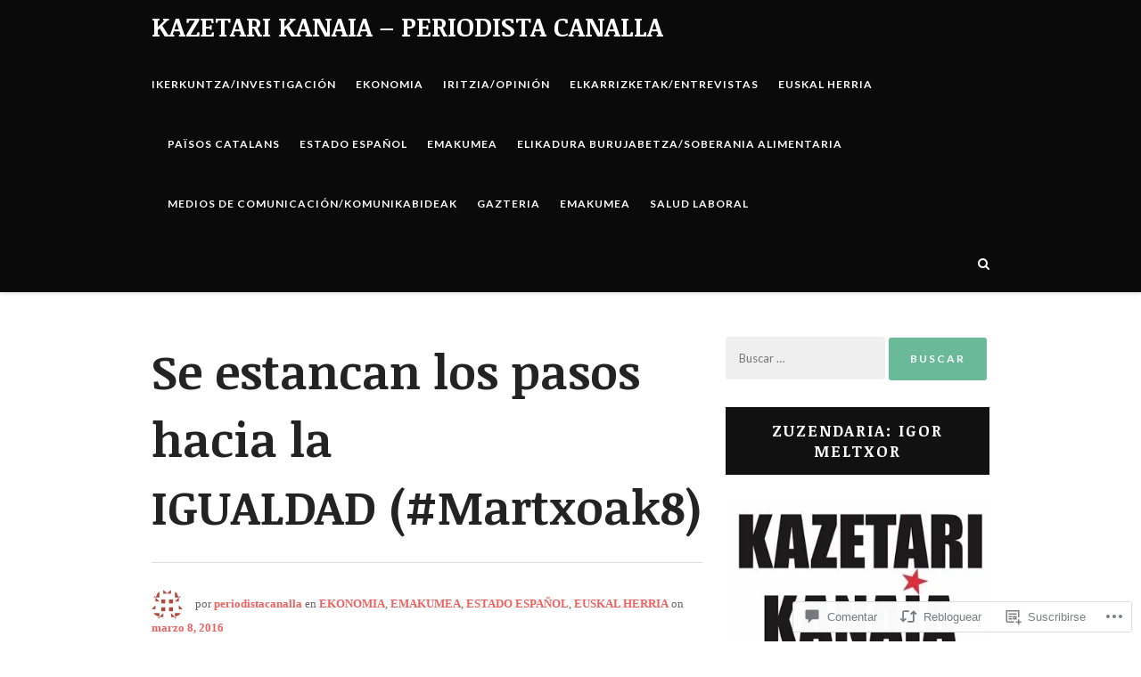

--- FILE ---
content_type: text/html; charset=UTF-8
request_url: https://elperiodistacanalla.net/2016/03/08/se-estancan-los-pasos-hacia-la-igualdad-martxoak8/
body_size: 54506
content:
<!DOCTYPE html>
<html lang="es">
<head>
	<meta charset="UTF-8">
	<meta name="viewport" content="width=device-width, initial-scale=1">
	<link rel="profile" href="http://gmpg.org/xfn/11">
	<title>Se estancan los pasos hacia la IGUALDAD (#Martxoak8) &#8211; Kazetari Kanaia &#8211; Periodista Canalla</title>
<script type="text/javascript">
  WebFontConfig = {"google":{"families":["Noticia+Text:b:latin,latin-ext"]},"api_url":"https:\/\/fonts-api.wp.com\/css"};
  (function() {
    var wf = document.createElement('script');
    wf.src = '/wp-content/plugins/custom-fonts/js/webfont.js';
    wf.type = 'text/javascript';
    wf.async = 'true';
    var s = document.getElementsByTagName('script')[0];
    s.parentNode.insertBefore(wf, s);
	})();
</script><style id="jetpack-custom-fonts-css">.wf-active h1{font-size:3.2em;font-style:normal;font-weight:700}.wf-active h1, .wf-active h2, .wf-active h3, .wf-active h4, .wf-active h5, .wf-active h6{font-weight:700;font-family:"Noticia Text",serif;font-style:normal}.wf-active h1{font-size:52.8px;font-style:normal;font-weight:700}.wf-active h2{font-size:48px;font-style:normal;font-weight:700}.wf-active h3{font-size:43.2px;font-style:normal;font-weight:700}.wf-active h4{font-size:38.4px;font-style:normal;font-weight:700}.wf-active h5{font-size:33.6px;font-style:normal;font-weight:700}.wf-active h6{font-size:28.8px;font-style:normal;font-weight:700}.wf-active #logo .site-title{font-size:28.8px;font-family:"Noticia Text",serif;font-style:normal;font-weight:700}.wf-active .blog-post-slider-title h2, .wf-active .blog-post-slider-title h2 a{font-size:91.2px;font-weight:700;font-family:"Noticia Text",serif;font-style:normal}.wf-active .section-heading{font-style:normal;font-weight:700}.wf-active .section-heading h2{font-size:17.6px;font-weight:700;font-family:"Noticia Text",serif;font-style:normal}.wf-active .section-heading a{font-size:17.6px;font-weight:700;font-family:"Noticia Text",serif;font-style:normal}.wf-active .blog-post-title h2, .wf-active .blog-post-title h2 a{font-size:59.2px;font-weight:700;font-family:"Noticia Text",serif;font-style:normal}.wf-active .blog-post-alt-title h2{font-size:27.2px;font-weight:700;font-family:"Noticia Text",serif;font-style:normal}.wf-active .entry-author .author-title{font-size:17.6px;font-weight:700;font-family:"Noticia Text",serif;font-style:normal}.wf-active .comments-title{font-size:38.4px;font-style:normal;font-weight:700}.wf-active .comment-reply-title{font-size:17.6px;font-weight:700;font-family:"Noticia Text",serif;font-style:normal}.wf-active #sidebar .widget-title{font-size:17.6px;font-weight:700;font-family:"Noticia Text",serif;font-style:normal}.wf-active #footer-widgets .widget-title{font-size:19.2px;font-weight:700;font-family:"Noticia Text",serif;font-style:normal}.wf-active body .blog-post-slider-title h2, .wf-active body .blog-post-slider-title h2 a{font-size:64px;font-style:normal;font-weight:700}.wf-active body .blog-post-slider-title h2, .wf-active body .blog-post-slider-title h2 a{font-size:48px;font-style:normal;font-weight:700}.wf-active body .blog-post-title h2, .wf-active body .blog-post-title h2 a{font-size:43.2px;font-style:normal;font-weight:700}.wf-active body .blog-post-slider-title h2, .wf-active body .blog-post-slider-title h2 a{font-size:32px;font-style:normal;font-weight:700}.wf-active body .blog-post-single-title{font-size:52.8px;font-style:normal;font-weight:700}.wf-active body .blog-post-title h2, .wf-active body .blog-post-title h2 a{font-size:40px;font-style:normal;font-weight:700}.wf-active body .blog-post-slider-title h2, .wf-active body .blog-post-slider-title h2 a{font-size:28.8px;font-style:normal;font-weight:700}</style>
<meta name='robots' content='max-image-preview:large' />

<!-- Async WordPress.com Remote Login -->
<script id="wpcom_remote_login_js">
var wpcom_remote_login_extra_auth = '';
function wpcom_remote_login_remove_dom_node_id( element_id ) {
	var dom_node = document.getElementById( element_id );
	if ( dom_node ) { dom_node.parentNode.removeChild( dom_node ); }
}
function wpcom_remote_login_remove_dom_node_classes( class_name ) {
	var dom_nodes = document.querySelectorAll( '.' + class_name );
	for ( var i = 0; i < dom_nodes.length; i++ ) {
		dom_nodes[ i ].parentNode.removeChild( dom_nodes[ i ] );
	}
}
function wpcom_remote_login_final_cleanup() {
	wpcom_remote_login_remove_dom_node_classes( "wpcom_remote_login_msg" );
	wpcom_remote_login_remove_dom_node_id( "wpcom_remote_login_key" );
	wpcom_remote_login_remove_dom_node_id( "wpcom_remote_login_validate" );
	wpcom_remote_login_remove_dom_node_id( "wpcom_remote_login_js" );
	wpcom_remote_login_remove_dom_node_id( "wpcom_request_access_iframe" );
	wpcom_remote_login_remove_dom_node_id( "wpcom_request_access_styles" );
}

// Watch for messages back from the remote login
window.addEventListener( "message", function( e ) {
	if ( e.origin === "https://r-login.wordpress.com" ) {
		var data = {};
		try {
			data = JSON.parse( e.data );
		} catch( e ) {
			wpcom_remote_login_final_cleanup();
			return;
		}

		if ( data.msg === 'LOGIN' ) {
			// Clean up the login check iframe
			wpcom_remote_login_remove_dom_node_id( "wpcom_remote_login_key" );

			var id_regex = new RegExp( /^[0-9]+$/ );
			var token_regex = new RegExp( /^.*|.*|.*$/ );
			if (
				token_regex.test( data.token )
				&& id_regex.test( data.wpcomid )
			) {
				// We have everything we need to ask for a login
				var script = document.createElement( "script" );
				script.setAttribute( "id", "wpcom_remote_login_validate" );
				script.src = '/remote-login.php?wpcom_remote_login=validate'
					+ '&wpcomid=' + data.wpcomid
					+ '&token=' + encodeURIComponent( data.token )
					+ '&host=' + window.location.protocol
					+ '//' + window.location.hostname
					+ '&postid=843'
					+ '&is_singular=1';
				document.body.appendChild( script );
			}

			return;
		}

		// Safari ITP, not logged in, so redirect
		if ( data.msg === 'LOGIN-REDIRECT' ) {
			window.location = 'https://wordpress.com/log-in?redirect_to=' + window.location.href;
			return;
		}

		// Safari ITP, storage access failed, remove the request
		if ( data.msg === 'LOGIN-REMOVE' ) {
			var css_zap = 'html { -webkit-transition: margin-top 1s; transition: margin-top 1s; } /* 9001 */ html { margin-top: 0 !important; } * html body { margin-top: 0 !important; } @media screen and ( max-width: 782px ) { html { margin-top: 0 !important; } * html body { margin-top: 0 !important; } }';
			var style_zap = document.createElement( 'style' );
			style_zap.type = 'text/css';
			style_zap.appendChild( document.createTextNode( css_zap ) );
			document.body.appendChild( style_zap );

			var e = document.getElementById( 'wpcom_request_access_iframe' );
			e.parentNode.removeChild( e );

			document.cookie = 'wordpress_com_login_access=denied; path=/; max-age=31536000';

			return;
		}

		// Safari ITP
		if ( data.msg === 'REQUEST_ACCESS' ) {
			console.log( 'request access: safari' );

			// Check ITP iframe enable/disable knob
			if ( wpcom_remote_login_extra_auth !== 'safari_itp_iframe' ) {
				return;
			}

			// If we are in a "private window" there is no ITP.
			var private_window = false;
			try {
				var opendb = window.openDatabase( null, null, null, null );
			} catch( e ) {
				private_window = true;
			}

			if ( private_window ) {
				console.log( 'private window' );
				return;
			}

			var iframe = document.createElement( 'iframe' );
			iframe.id = 'wpcom_request_access_iframe';
			iframe.setAttribute( 'scrolling', 'no' );
			iframe.setAttribute( 'sandbox', 'allow-storage-access-by-user-activation allow-scripts allow-same-origin allow-top-navigation-by-user-activation' );
			iframe.src = 'https://r-login.wordpress.com/remote-login.php?wpcom_remote_login=request_access&origin=' + encodeURIComponent( data.origin ) + '&wpcomid=' + encodeURIComponent( data.wpcomid );

			var css = 'html { -webkit-transition: margin-top 1s; transition: margin-top 1s; } /* 9001 */ html { margin-top: 46px !important; } * html body { margin-top: 46px !important; } @media screen and ( max-width: 660px ) { html { margin-top: 71px !important; } * html body { margin-top: 71px !important; } #wpcom_request_access_iframe { display: block; height: 71px !important; } } #wpcom_request_access_iframe { border: 0px; height: 46px; position: fixed; top: 0; left: 0; width: 100%; min-width: 100%; z-index: 99999; background: #23282d; } ';

			var style = document.createElement( 'style' );
			style.type = 'text/css';
			style.id = 'wpcom_request_access_styles';
			style.appendChild( document.createTextNode( css ) );
			document.body.appendChild( style );

			document.body.appendChild( iframe );
		}

		if ( data.msg === 'DONE' ) {
			wpcom_remote_login_final_cleanup();
		}
	}
}, false );

// Inject the remote login iframe after the page has had a chance to load
// more critical resources
window.addEventListener( "DOMContentLoaded", function( e ) {
	var iframe = document.createElement( "iframe" );
	iframe.style.display = "none";
	iframe.setAttribute( "scrolling", "no" );
	iframe.setAttribute( "id", "wpcom_remote_login_key" );
	iframe.src = "https://r-login.wordpress.com/remote-login.php"
		+ "?wpcom_remote_login=key"
		+ "&origin=aHR0cHM6Ly9lbHBlcmlvZGlzdGFjYW5hbGxhLm5ldA%3D%3D"
		+ "&wpcomid=106808069"
		+ "&time=" + Math.floor( Date.now() / 1000 );
	document.body.appendChild( iframe );
}, false );
</script>
<link rel='dns-prefetch' href='//s0.wp.com' />
<link rel='dns-prefetch' href='//widgets.wp.com' />
<link rel='dns-prefetch' href='//wordpress.com' />
<link rel='dns-prefetch' href='//fonts-api.wp.com' />
<link rel="alternate" type="application/rss+xml" title="Kazetari Kanaia - Periodista Canalla &raquo; Feed" href="https://elperiodistacanalla.net/feed/" />
<link rel="alternate" type="application/rss+xml" title="Kazetari Kanaia - Periodista Canalla &raquo; Feed de los comentarios" href="https://elperiodistacanalla.net/comments/feed/" />
<link rel="alternate" type="application/rss+xml" title="Kazetari Kanaia - Periodista Canalla &raquo; Comentario Se estancan los pasos hacia la IGUALDAD&nbsp;(#Martxoak8) del feed" href="https://elperiodistacanalla.net/2016/03/08/se-estancan-los-pasos-hacia-la-igualdad-martxoak8/feed/" />
	<script type="text/javascript">
		/* <![CDATA[ */
		function addLoadEvent(func) {
			var oldonload = window.onload;
			if (typeof window.onload != 'function') {
				window.onload = func;
			} else {
				window.onload = function () {
					oldonload();
					func();
				}
			}
		}
		/* ]]> */
	</script>
	<link crossorigin='anonymous' rel='stylesheet' id='all-css-0-1' href='/wp-content/mu-plugins/likes/jetpack-likes.css?m=1743883414i&cssminify=yes' type='text/css' media='all' />
<style id='wp-emoji-styles-inline-css'>

	img.wp-smiley, img.emoji {
		display: inline !important;
		border: none !important;
		box-shadow: none !important;
		height: 1em !important;
		width: 1em !important;
		margin: 0 0.07em !important;
		vertical-align: -0.1em !important;
		background: none !important;
		padding: 0 !important;
	}
/*# sourceURL=wp-emoji-styles-inline-css */
</style>
<link crossorigin='anonymous' rel='stylesheet' id='all-css-2-1' href='/wp-content/plugins/gutenberg-core/v22.4.2/build/styles/block-library/style.min.css?m=1769608164i&cssminify=yes' type='text/css' media='all' />
<style id='wp-block-library-inline-css'>
.has-text-align-justify {
	text-align:justify;
}
.has-text-align-justify{text-align:justify;}

/*# sourceURL=wp-block-library-inline-css */
</style><style id='global-styles-inline-css'>
:root{--wp--preset--aspect-ratio--square: 1;--wp--preset--aspect-ratio--4-3: 4/3;--wp--preset--aspect-ratio--3-4: 3/4;--wp--preset--aspect-ratio--3-2: 3/2;--wp--preset--aspect-ratio--2-3: 2/3;--wp--preset--aspect-ratio--16-9: 16/9;--wp--preset--aspect-ratio--9-16: 9/16;--wp--preset--color--black: #000000;--wp--preset--color--cyan-bluish-gray: #abb8c3;--wp--preset--color--white: #ffffff;--wp--preset--color--pale-pink: #f78da7;--wp--preset--color--vivid-red: #cf2e2e;--wp--preset--color--luminous-vivid-orange: #ff6900;--wp--preset--color--luminous-vivid-amber: #fcb900;--wp--preset--color--light-green-cyan: #7bdcb5;--wp--preset--color--vivid-green-cyan: #00d084;--wp--preset--color--pale-cyan-blue: #8ed1fc;--wp--preset--color--vivid-cyan-blue: #0693e3;--wp--preset--color--vivid-purple: #9b51e0;--wp--preset--gradient--vivid-cyan-blue-to-vivid-purple: linear-gradient(135deg,rgb(6,147,227) 0%,rgb(155,81,224) 100%);--wp--preset--gradient--light-green-cyan-to-vivid-green-cyan: linear-gradient(135deg,rgb(122,220,180) 0%,rgb(0,208,130) 100%);--wp--preset--gradient--luminous-vivid-amber-to-luminous-vivid-orange: linear-gradient(135deg,rgb(252,185,0) 0%,rgb(255,105,0) 100%);--wp--preset--gradient--luminous-vivid-orange-to-vivid-red: linear-gradient(135deg,rgb(255,105,0) 0%,rgb(207,46,46) 100%);--wp--preset--gradient--very-light-gray-to-cyan-bluish-gray: linear-gradient(135deg,rgb(238,238,238) 0%,rgb(169,184,195) 100%);--wp--preset--gradient--cool-to-warm-spectrum: linear-gradient(135deg,rgb(74,234,220) 0%,rgb(151,120,209) 20%,rgb(207,42,186) 40%,rgb(238,44,130) 60%,rgb(251,105,98) 80%,rgb(254,248,76) 100%);--wp--preset--gradient--blush-light-purple: linear-gradient(135deg,rgb(255,206,236) 0%,rgb(152,150,240) 100%);--wp--preset--gradient--blush-bordeaux: linear-gradient(135deg,rgb(254,205,165) 0%,rgb(254,45,45) 50%,rgb(107,0,62) 100%);--wp--preset--gradient--luminous-dusk: linear-gradient(135deg,rgb(255,203,112) 0%,rgb(199,81,192) 50%,rgb(65,88,208) 100%);--wp--preset--gradient--pale-ocean: linear-gradient(135deg,rgb(255,245,203) 0%,rgb(182,227,212) 50%,rgb(51,167,181) 100%);--wp--preset--gradient--electric-grass: linear-gradient(135deg,rgb(202,248,128) 0%,rgb(113,206,126) 100%);--wp--preset--gradient--midnight: linear-gradient(135deg,rgb(2,3,129) 0%,rgb(40,116,252) 100%);--wp--preset--font-size--small: 13px;--wp--preset--font-size--medium: 20px;--wp--preset--font-size--large: 36px;--wp--preset--font-size--x-large: 42px;--wp--preset--font-family--albert-sans: 'Albert Sans', sans-serif;--wp--preset--font-family--alegreya: Alegreya, serif;--wp--preset--font-family--arvo: Arvo, serif;--wp--preset--font-family--bodoni-moda: 'Bodoni Moda', serif;--wp--preset--font-family--bricolage-grotesque: 'Bricolage Grotesque', sans-serif;--wp--preset--font-family--cabin: Cabin, sans-serif;--wp--preset--font-family--chivo: Chivo, sans-serif;--wp--preset--font-family--commissioner: Commissioner, sans-serif;--wp--preset--font-family--cormorant: Cormorant, serif;--wp--preset--font-family--courier-prime: 'Courier Prime', monospace;--wp--preset--font-family--crimson-pro: 'Crimson Pro', serif;--wp--preset--font-family--dm-mono: 'DM Mono', monospace;--wp--preset--font-family--dm-sans: 'DM Sans', sans-serif;--wp--preset--font-family--dm-serif-display: 'DM Serif Display', serif;--wp--preset--font-family--domine: Domine, serif;--wp--preset--font-family--eb-garamond: 'EB Garamond', serif;--wp--preset--font-family--epilogue: Epilogue, sans-serif;--wp--preset--font-family--fahkwang: Fahkwang, sans-serif;--wp--preset--font-family--figtree: Figtree, sans-serif;--wp--preset--font-family--fira-sans: 'Fira Sans', sans-serif;--wp--preset--font-family--fjalla-one: 'Fjalla One', sans-serif;--wp--preset--font-family--fraunces: Fraunces, serif;--wp--preset--font-family--gabarito: Gabarito, system-ui;--wp--preset--font-family--ibm-plex-mono: 'IBM Plex Mono', monospace;--wp--preset--font-family--ibm-plex-sans: 'IBM Plex Sans', sans-serif;--wp--preset--font-family--ibarra-real-nova: 'Ibarra Real Nova', serif;--wp--preset--font-family--instrument-serif: 'Instrument Serif', serif;--wp--preset--font-family--inter: Inter, sans-serif;--wp--preset--font-family--josefin-sans: 'Josefin Sans', sans-serif;--wp--preset--font-family--jost: Jost, sans-serif;--wp--preset--font-family--libre-baskerville: 'Libre Baskerville', serif;--wp--preset--font-family--libre-franklin: 'Libre Franklin', sans-serif;--wp--preset--font-family--literata: Literata, serif;--wp--preset--font-family--lora: Lora, serif;--wp--preset--font-family--merriweather: Merriweather, serif;--wp--preset--font-family--montserrat: Montserrat, sans-serif;--wp--preset--font-family--newsreader: Newsreader, serif;--wp--preset--font-family--noto-sans-mono: 'Noto Sans Mono', sans-serif;--wp--preset--font-family--nunito: Nunito, sans-serif;--wp--preset--font-family--open-sans: 'Open Sans', sans-serif;--wp--preset--font-family--overpass: Overpass, sans-serif;--wp--preset--font-family--pt-serif: 'PT Serif', serif;--wp--preset--font-family--petrona: Petrona, serif;--wp--preset--font-family--piazzolla: Piazzolla, serif;--wp--preset--font-family--playfair-display: 'Playfair Display', serif;--wp--preset--font-family--plus-jakarta-sans: 'Plus Jakarta Sans', sans-serif;--wp--preset--font-family--poppins: Poppins, sans-serif;--wp--preset--font-family--raleway: Raleway, sans-serif;--wp--preset--font-family--roboto: Roboto, sans-serif;--wp--preset--font-family--roboto-slab: 'Roboto Slab', serif;--wp--preset--font-family--rubik: Rubik, sans-serif;--wp--preset--font-family--rufina: Rufina, serif;--wp--preset--font-family--sora: Sora, sans-serif;--wp--preset--font-family--source-sans-3: 'Source Sans 3', sans-serif;--wp--preset--font-family--source-serif-4: 'Source Serif 4', serif;--wp--preset--font-family--space-mono: 'Space Mono', monospace;--wp--preset--font-family--syne: Syne, sans-serif;--wp--preset--font-family--texturina: Texturina, serif;--wp--preset--font-family--urbanist: Urbanist, sans-serif;--wp--preset--font-family--work-sans: 'Work Sans', sans-serif;--wp--preset--spacing--20: 0.44rem;--wp--preset--spacing--30: 0.67rem;--wp--preset--spacing--40: 1rem;--wp--preset--spacing--50: 1.5rem;--wp--preset--spacing--60: 2.25rem;--wp--preset--spacing--70: 3.38rem;--wp--preset--spacing--80: 5.06rem;--wp--preset--shadow--natural: 6px 6px 9px rgba(0, 0, 0, 0.2);--wp--preset--shadow--deep: 12px 12px 50px rgba(0, 0, 0, 0.4);--wp--preset--shadow--sharp: 6px 6px 0px rgba(0, 0, 0, 0.2);--wp--preset--shadow--outlined: 6px 6px 0px -3px rgb(255, 255, 255), 6px 6px rgb(0, 0, 0);--wp--preset--shadow--crisp: 6px 6px 0px rgb(0, 0, 0);}:where(body) { margin: 0; }:where(.is-layout-flex){gap: 0.5em;}:where(.is-layout-grid){gap: 0.5em;}body .is-layout-flex{display: flex;}.is-layout-flex{flex-wrap: wrap;align-items: center;}.is-layout-flex > :is(*, div){margin: 0;}body .is-layout-grid{display: grid;}.is-layout-grid > :is(*, div){margin: 0;}body{padding-top: 0px;padding-right: 0px;padding-bottom: 0px;padding-left: 0px;}:root :where(.wp-element-button, .wp-block-button__link){background-color: #32373c;border-width: 0;color: #fff;font-family: inherit;font-size: inherit;font-style: inherit;font-weight: inherit;letter-spacing: inherit;line-height: inherit;padding-top: calc(0.667em + 2px);padding-right: calc(1.333em + 2px);padding-bottom: calc(0.667em + 2px);padding-left: calc(1.333em + 2px);text-decoration: none;text-transform: inherit;}.has-black-color{color: var(--wp--preset--color--black) !important;}.has-cyan-bluish-gray-color{color: var(--wp--preset--color--cyan-bluish-gray) !important;}.has-white-color{color: var(--wp--preset--color--white) !important;}.has-pale-pink-color{color: var(--wp--preset--color--pale-pink) !important;}.has-vivid-red-color{color: var(--wp--preset--color--vivid-red) !important;}.has-luminous-vivid-orange-color{color: var(--wp--preset--color--luminous-vivid-orange) !important;}.has-luminous-vivid-amber-color{color: var(--wp--preset--color--luminous-vivid-amber) !important;}.has-light-green-cyan-color{color: var(--wp--preset--color--light-green-cyan) !important;}.has-vivid-green-cyan-color{color: var(--wp--preset--color--vivid-green-cyan) !important;}.has-pale-cyan-blue-color{color: var(--wp--preset--color--pale-cyan-blue) !important;}.has-vivid-cyan-blue-color{color: var(--wp--preset--color--vivid-cyan-blue) !important;}.has-vivid-purple-color{color: var(--wp--preset--color--vivid-purple) !important;}.has-black-background-color{background-color: var(--wp--preset--color--black) !important;}.has-cyan-bluish-gray-background-color{background-color: var(--wp--preset--color--cyan-bluish-gray) !important;}.has-white-background-color{background-color: var(--wp--preset--color--white) !important;}.has-pale-pink-background-color{background-color: var(--wp--preset--color--pale-pink) !important;}.has-vivid-red-background-color{background-color: var(--wp--preset--color--vivid-red) !important;}.has-luminous-vivid-orange-background-color{background-color: var(--wp--preset--color--luminous-vivid-orange) !important;}.has-luminous-vivid-amber-background-color{background-color: var(--wp--preset--color--luminous-vivid-amber) !important;}.has-light-green-cyan-background-color{background-color: var(--wp--preset--color--light-green-cyan) !important;}.has-vivid-green-cyan-background-color{background-color: var(--wp--preset--color--vivid-green-cyan) !important;}.has-pale-cyan-blue-background-color{background-color: var(--wp--preset--color--pale-cyan-blue) !important;}.has-vivid-cyan-blue-background-color{background-color: var(--wp--preset--color--vivid-cyan-blue) !important;}.has-vivid-purple-background-color{background-color: var(--wp--preset--color--vivid-purple) !important;}.has-black-border-color{border-color: var(--wp--preset--color--black) !important;}.has-cyan-bluish-gray-border-color{border-color: var(--wp--preset--color--cyan-bluish-gray) !important;}.has-white-border-color{border-color: var(--wp--preset--color--white) !important;}.has-pale-pink-border-color{border-color: var(--wp--preset--color--pale-pink) !important;}.has-vivid-red-border-color{border-color: var(--wp--preset--color--vivid-red) !important;}.has-luminous-vivid-orange-border-color{border-color: var(--wp--preset--color--luminous-vivid-orange) !important;}.has-luminous-vivid-amber-border-color{border-color: var(--wp--preset--color--luminous-vivid-amber) !important;}.has-light-green-cyan-border-color{border-color: var(--wp--preset--color--light-green-cyan) !important;}.has-vivid-green-cyan-border-color{border-color: var(--wp--preset--color--vivid-green-cyan) !important;}.has-pale-cyan-blue-border-color{border-color: var(--wp--preset--color--pale-cyan-blue) !important;}.has-vivid-cyan-blue-border-color{border-color: var(--wp--preset--color--vivid-cyan-blue) !important;}.has-vivid-purple-border-color{border-color: var(--wp--preset--color--vivid-purple) !important;}.has-vivid-cyan-blue-to-vivid-purple-gradient-background{background: var(--wp--preset--gradient--vivid-cyan-blue-to-vivid-purple) !important;}.has-light-green-cyan-to-vivid-green-cyan-gradient-background{background: var(--wp--preset--gradient--light-green-cyan-to-vivid-green-cyan) !important;}.has-luminous-vivid-amber-to-luminous-vivid-orange-gradient-background{background: var(--wp--preset--gradient--luminous-vivid-amber-to-luminous-vivid-orange) !important;}.has-luminous-vivid-orange-to-vivid-red-gradient-background{background: var(--wp--preset--gradient--luminous-vivid-orange-to-vivid-red) !important;}.has-very-light-gray-to-cyan-bluish-gray-gradient-background{background: var(--wp--preset--gradient--very-light-gray-to-cyan-bluish-gray) !important;}.has-cool-to-warm-spectrum-gradient-background{background: var(--wp--preset--gradient--cool-to-warm-spectrum) !important;}.has-blush-light-purple-gradient-background{background: var(--wp--preset--gradient--blush-light-purple) !important;}.has-blush-bordeaux-gradient-background{background: var(--wp--preset--gradient--blush-bordeaux) !important;}.has-luminous-dusk-gradient-background{background: var(--wp--preset--gradient--luminous-dusk) !important;}.has-pale-ocean-gradient-background{background: var(--wp--preset--gradient--pale-ocean) !important;}.has-electric-grass-gradient-background{background: var(--wp--preset--gradient--electric-grass) !important;}.has-midnight-gradient-background{background: var(--wp--preset--gradient--midnight) !important;}.has-small-font-size{font-size: var(--wp--preset--font-size--small) !important;}.has-medium-font-size{font-size: var(--wp--preset--font-size--medium) !important;}.has-large-font-size{font-size: var(--wp--preset--font-size--large) !important;}.has-x-large-font-size{font-size: var(--wp--preset--font-size--x-large) !important;}.has-albert-sans-font-family{font-family: var(--wp--preset--font-family--albert-sans) !important;}.has-alegreya-font-family{font-family: var(--wp--preset--font-family--alegreya) !important;}.has-arvo-font-family{font-family: var(--wp--preset--font-family--arvo) !important;}.has-bodoni-moda-font-family{font-family: var(--wp--preset--font-family--bodoni-moda) !important;}.has-bricolage-grotesque-font-family{font-family: var(--wp--preset--font-family--bricolage-grotesque) !important;}.has-cabin-font-family{font-family: var(--wp--preset--font-family--cabin) !important;}.has-chivo-font-family{font-family: var(--wp--preset--font-family--chivo) !important;}.has-commissioner-font-family{font-family: var(--wp--preset--font-family--commissioner) !important;}.has-cormorant-font-family{font-family: var(--wp--preset--font-family--cormorant) !important;}.has-courier-prime-font-family{font-family: var(--wp--preset--font-family--courier-prime) !important;}.has-crimson-pro-font-family{font-family: var(--wp--preset--font-family--crimson-pro) !important;}.has-dm-mono-font-family{font-family: var(--wp--preset--font-family--dm-mono) !important;}.has-dm-sans-font-family{font-family: var(--wp--preset--font-family--dm-sans) !important;}.has-dm-serif-display-font-family{font-family: var(--wp--preset--font-family--dm-serif-display) !important;}.has-domine-font-family{font-family: var(--wp--preset--font-family--domine) !important;}.has-eb-garamond-font-family{font-family: var(--wp--preset--font-family--eb-garamond) !important;}.has-epilogue-font-family{font-family: var(--wp--preset--font-family--epilogue) !important;}.has-fahkwang-font-family{font-family: var(--wp--preset--font-family--fahkwang) !important;}.has-figtree-font-family{font-family: var(--wp--preset--font-family--figtree) !important;}.has-fira-sans-font-family{font-family: var(--wp--preset--font-family--fira-sans) !important;}.has-fjalla-one-font-family{font-family: var(--wp--preset--font-family--fjalla-one) !important;}.has-fraunces-font-family{font-family: var(--wp--preset--font-family--fraunces) !important;}.has-gabarito-font-family{font-family: var(--wp--preset--font-family--gabarito) !important;}.has-ibm-plex-mono-font-family{font-family: var(--wp--preset--font-family--ibm-plex-mono) !important;}.has-ibm-plex-sans-font-family{font-family: var(--wp--preset--font-family--ibm-plex-sans) !important;}.has-ibarra-real-nova-font-family{font-family: var(--wp--preset--font-family--ibarra-real-nova) !important;}.has-instrument-serif-font-family{font-family: var(--wp--preset--font-family--instrument-serif) !important;}.has-inter-font-family{font-family: var(--wp--preset--font-family--inter) !important;}.has-josefin-sans-font-family{font-family: var(--wp--preset--font-family--josefin-sans) !important;}.has-jost-font-family{font-family: var(--wp--preset--font-family--jost) !important;}.has-libre-baskerville-font-family{font-family: var(--wp--preset--font-family--libre-baskerville) !important;}.has-libre-franklin-font-family{font-family: var(--wp--preset--font-family--libre-franklin) !important;}.has-literata-font-family{font-family: var(--wp--preset--font-family--literata) !important;}.has-lora-font-family{font-family: var(--wp--preset--font-family--lora) !important;}.has-merriweather-font-family{font-family: var(--wp--preset--font-family--merriweather) !important;}.has-montserrat-font-family{font-family: var(--wp--preset--font-family--montserrat) !important;}.has-newsreader-font-family{font-family: var(--wp--preset--font-family--newsreader) !important;}.has-noto-sans-mono-font-family{font-family: var(--wp--preset--font-family--noto-sans-mono) !important;}.has-nunito-font-family{font-family: var(--wp--preset--font-family--nunito) !important;}.has-open-sans-font-family{font-family: var(--wp--preset--font-family--open-sans) !important;}.has-overpass-font-family{font-family: var(--wp--preset--font-family--overpass) !important;}.has-pt-serif-font-family{font-family: var(--wp--preset--font-family--pt-serif) !important;}.has-petrona-font-family{font-family: var(--wp--preset--font-family--petrona) !important;}.has-piazzolla-font-family{font-family: var(--wp--preset--font-family--piazzolla) !important;}.has-playfair-display-font-family{font-family: var(--wp--preset--font-family--playfair-display) !important;}.has-plus-jakarta-sans-font-family{font-family: var(--wp--preset--font-family--plus-jakarta-sans) !important;}.has-poppins-font-family{font-family: var(--wp--preset--font-family--poppins) !important;}.has-raleway-font-family{font-family: var(--wp--preset--font-family--raleway) !important;}.has-roboto-font-family{font-family: var(--wp--preset--font-family--roboto) !important;}.has-roboto-slab-font-family{font-family: var(--wp--preset--font-family--roboto-slab) !important;}.has-rubik-font-family{font-family: var(--wp--preset--font-family--rubik) !important;}.has-rufina-font-family{font-family: var(--wp--preset--font-family--rufina) !important;}.has-sora-font-family{font-family: var(--wp--preset--font-family--sora) !important;}.has-source-sans-3-font-family{font-family: var(--wp--preset--font-family--source-sans-3) !important;}.has-source-serif-4-font-family{font-family: var(--wp--preset--font-family--source-serif-4) !important;}.has-space-mono-font-family{font-family: var(--wp--preset--font-family--space-mono) !important;}.has-syne-font-family{font-family: var(--wp--preset--font-family--syne) !important;}.has-texturina-font-family{font-family: var(--wp--preset--font-family--texturina) !important;}.has-urbanist-font-family{font-family: var(--wp--preset--font-family--urbanist) !important;}.has-work-sans-font-family{font-family: var(--wp--preset--font-family--work-sans) !important;}
/*# sourceURL=global-styles-inline-css */
</style>

<style id='classic-theme-styles-inline-css'>
.wp-block-button__link{background-color:#32373c;border-radius:9999px;box-shadow:none;color:#fff;font-size:1.125em;padding:calc(.667em + 2px) calc(1.333em + 2px);text-decoration:none}.wp-block-file__button{background:#32373c;color:#fff}.wp-block-accordion-heading{margin:0}.wp-block-accordion-heading__toggle{background-color:inherit!important;color:inherit!important}.wp-block-accordion-heading__toggle:not(:focus-visible){outline:none}.wp-block-accordion-heading__toggle:focus,.wp-block-accordion-heading__toggle:hover{background-color:inherit!important;border:none;box-shadow:none;color:inherit;padding:var(--wp--preset--spacing--20,1em) 0;text-decoration:none}.wp-block-accordion-heading__toggle:focus-visible{outline:auto;outline-offset:0}
/*# sourceURL=/wp-content/plugins/gutenberg-core/v22.4.2/build/styles/block-library/classic.min.css */
</style>
<link crossorigin='anonymous' rel='stylesheet' id='all-css-4-1' href='/_static/??-eJx9jskOwjAMRH+IYPblgPgUlMWClDqJYqf9fVxVXABxseSZefbAWIzPSTAJUDOlb/eYGHyuqDoVK6AJwhAt9kgaW3rmBfzGxqKMca5UZDY6KTYy8lCQ/3EdSrH+aVSaT8wGUM7pbd4GTCFXsE0yWZHovzDg6sG12AcYsDp9reLUmT/3qcyVLuvj4bRd7fbnTfcCmvdj7g==&cssminify=yes' type='text/css' media='all' />
<link rel='stylesheet' id='verbum-gutenberg-css-css' href='https://widgets.wp.com/verbum-block-editor/block-editor.css?ver=1738686361' media='all' />
<link crossorigin='anonymous' rel='stylesheet' id='all-css-6-1' href='/_static/??-eJydTkEOwjAM+xAhq9DghHhLNcIWaNpqTTXxezI2IeAGFyu2Y8s4ZehSVIqKUiGH2nMs2CURkyDwjYyVL2VrygYZY1K2dHkdi/HWqQOJNeSRhKvgQH5U8PEMRe+B8Im/huY569B/ohd7XRD8RCUJfZC58iRHt981bXNwrr0+AHXWbTA=&cssminify=yes' type='text/css' media='all' />
<link rel='stylesheet' id='heart-and-style-fonts-css' href='https://fonts-api.wp.com/css?family=Lato%3A400%2C100%2C300%2C700%2C900%7CArbutus+Slab&#038;subset=latin%2Clatin-ext&#038;ver=1.0' media='all' />
<link crossorigin='anonymous' rel='stylesheet' id='all-css-8-1' href='/_static/??-eJx9jEEOwjAMBD+EcREU1APiLWlw00DsRLEjxO8Jt3LhtiPNLL4K+CxGYmgrMSmWShwb40quGji5g9o7Ec4p+6fuveoONxU3KKmFKIqVuhP6DNitDf6LAmXoz85ilh+AJblYv+mNr4fzMEzj8TRdHh/aL0IZ&cssminify=yes' type='text/css' media='all' />
<link crossorigin='anonymous' rel='stylesheet' id='print-css-9-1' href='/wp-content/mu-plugins/global-print/global-print.css?m=1465851035i&cssminify=yes' type='text/css' media='print' />
<style id='jetpack-global-styles-frontend-style-inline-css'>
:root { --font-headings: unset; --font-base: unset; --font-headings-default: -apple-system,BlinkMacSystemFont,"Segoe UI",Roboto,Oxygen-Sans,Ubuntu,Cantarell,"Helvetica Neue",sans-serif; --font-base-default: -apple-system,BlinkMacSystemFont,"Segoe UI",Roboto,Oxygen-Sans,Ubuntu,Cantarell,"Helvetica Neue",sans-serif;}
/*# sourceURL=jetpack-global-styles-frontend-style-inline-css */
</style>
<link crossorigin='anonymous' rel='stylesheet' id='all-css-12-1' href='/_static/??-eJyNjcEKwjAQRH/IuFRT6kX8FNkmS5K6yQY3Qfx7bfEiXrwM82B4A49qnJRGpUHupnIPqSgs1Cq624chi6zhO5OCRryTR++fW00l7J3qDv43XVNxoOISsmEJol/wY2uR8vs3WggsM/I6uOTzMI3Hw8lOg11eUT1JKA==&cssminify=yes' type='text/css' media='all' />
<script type="text/javascript" id="wpcom-actionbar-placeholder-js-extra">
/* <![CDATA[ */
var actionbardata = {"siteID":"106808069","postID":"843","siteURL":"https://elperiodistacanalla.net","xhrURL":"https://elperiodistacanalla.net/wp-admin/admin-ajax.php","nonce":"b9bce9586f","isLoggedIn":"","statusMessage":"","subsEmailDefault":"instantly","proxyScriptUrl":"https://s0.wp.com/wp-content/js/wpcom-proxy-request.js?m=1513050504i&amp;ver=20211021","shortlink":"https://wp.me/p7e9EN-dB","i18n":{"followedText":"Las nuevas entradas de este sitio aparecer\u00e1n ahora en tu \u003Ca href=\"https://wordpress.com/reader\"\u003ELector\u003C/a\u003E","foldBar":"Contraer esta barra","unfoldBar":"Expandir esta barra","shortLinkCopied":"El enlace corto se ha copiado al portapapeles."}};
//# sourceURL=wpcom-actionbar-placeholder-js-extra
/* ]]> */
</script>
<script type="text/javascript" id="jetpack-mu-wpcom-settings-js-before">
/* <![CDATA[ */
var JETPACK_MU_WPCOM_SETTINGS = {"assetsUrl":"https://s0.wp.com/wp-content/mu-plugins/jetpack-mu-wpcom-plugin/moon/jetpack_vendor/automattic/jetpack-mu-wpcom/src/build/"};
//# sourceURL=jetpack-mu-wpcom-settings-js-before
/* ]]> */
</script>
<script crossorigin='anonymous' type='text/javascript'  src='/_static/??-eJzTLy/QTc7PK0nNK9HPKtYvyinRLSjKr6jUyyrW0QfKZeYl55SmpBaDJLMKS1OLKqGUXm5mHkFFurmZ6UWJJalQxfa5tobmRgamxgZmFpZZACbyLJI='></script>
<script type="text/javascript" id="rlt-proxy-js-after">
/* <![CDATA[ */
	rltInitialize( {"token":null,"iframeOrigins":["https:\/\/widgets.wp.com"]} );
//# sourceURL=rlt-proxy-js-after
/* ]]> */
</script>
<link rel="EditURI" type="application/rsd+xml" title="RSD" href="https://elperiodistacanalladotnet.wordpress.com/xmlrpc.php?rsd" />
<meta name="generator" content="WordPress.com" />
<link rel="canonical" href="https://elperiodistacanalla.net/2016/03/08/se-estancan-los-pasos-hacia-la-igualdad-martxoak8/" />
<link rel='shortlink' href='https://wp.me/p7e9EN-dB' />
<link rel="alternate" type="application/json+oembed" href="https://public-api.wordpress.com/oembed/?format=json&amp;url=https%3A%2F%2Felperiodistacanalla.net%2F2016%2F03%2F08%2Fse-estancan-los-pasos-hacia-la-igualdad-martxoak8%2F&amp;for=wpcom-auto-discovery" /><link rel="alternate" type="application/xml+oembed" href="https://public-api.wordpress.com/oembed/?format=xml&amp;url=https%3A%2F%2Felperiodistacanalla.net%2F2016%2F03%2F08%2Fse-estancan-los-pasos-hacia-la-igualdad-martxoak8%2F&amp;for=wpcom-auto-discovery" />
<!-- Jetpack Open Graph Tags -->
<meta property="og:type" content="article" />
<meta property="og:title" content="Se estancan los pasos hacia la IGUALDAD (#Martxoak8)" />
<meta property="og:url" content="https://elperiodistacanalla.net/2016/03/08/se-estancan-los-pasos-hacia-la-igualdad-martxoak8/" />
<meta property="og:description" content="DÍA INTERNACIONAL DE LA MUJER TRABAJADORA  SE ESTANCAN LOS PASOS HACIA LA IGUALDAD  OIT EXPLICA QUE AL RITMO ACTUAL SE NECESITARÍAN 70 AÑOS PARA IGUALAR SALARIOS ENTRE HOMBRES Y MUJERES Millones de…" />
<meta property="article:published_time" content="2016-03-08T12:08:38+00:00" />
<meta property="article:modified_time" content="2016-03-08T12:08:38+00:00" />
<meta property="og:site_name" content="Kazetari Kanaia - Periodista Canalla" />
<meta property="og:image" content="https://elperiodistacanalla.net/wp-content/uploads/2016/03/emakume-eguna-1.jpg" />
<meta property="og:image:width" content="858" />
<meta property="og:image:height" content="393" />
<meta property="og:image:alt" content="EMAKUME EGUNA-1" />
<meta property="og:locale" content="es_ES" />
<meta property="article:publisher" content="https://www.facebook.com/WordPresscom" />
<meta name="twitter:creator" content="@kanallak1" />
<meta name="twitter:site" content="@kanallak1" />
<meta name="twitter:text:title" content="Se estancan los pasos hacia la IGUALDAD&nbsp;(#Martxoak8)" />
<meta name="twitter:image" content="https://elperiodistacanalla.net/wp-content/uploads/2016/03/emakume-eguna-1.jpg?w=640" />
<meta name="twitter:image:alt" content="EMAKUME EGUNA-1" />
<meta name="twitter:card" content="summary_large_image" />

<!-- End Jetpack Open Graph Tags -->
<link rel="shortcut icon" type="image/x-icon" href="https://s0.wp.com/i/favicon.ico?m=1713425267i" sizes="16x16 24x24 32x32 48x48" />
<link rel="icon" type="image/x-icon" href="https://s0.wp.com/i/favicon.ico?m=1713425267i" sizes="16x16 24x24 32x32 48x48" />
<link rel="apple-touch-icon" href="https://s0.wp.com/i/webclip.png?m=1713868326i" />
<link rel="search" type="application/opensearchdescription+xml" href="https://elperiodistacanalla.net/osd.xml" title="Kazetari Kanaia - Periodista Canalla" />
<link rel="search" type="application/opensearchdescription+xml" href="https://s1.wp.com/opensearch.xml" title="WordPress.com" />
<link rel="pingback" href="https://elperiodistacanalla.net/xmlrpc.php"><style type="text/css">.recentcomments a{display:inline !important;padding:0 !important;margin:0 !important;}</style>		<style type="text/css">
			.recentcomments a {
				display: inline !important;
				padding: 0 !important;
				margin: 0 !important;
			}

			table.recentcommentsavatartop img.avatar, table.recentcommentsavatarend img.avatar {
				border: 0px;
				margin: 0;
			}

			table.recentcommentsavatartop a, table.recentcommentsavatarend a {
				border: 0px !important;
				background-color: transparent !important;
			}

			td.recentcommentsavatarend, td.recentcommentsavatartop {
				padding: 0px 0px 1px 0px;
				margin: 0px;
			}

			td.recentcommentstextend {
				border: none !important;
				padding: 0px 0px 2px 10px;
			}

			.rtl td.recentcommentstextend {
				padding: 0px 10px 2px 0px;
			}

			td.recentcommentstexttop {
				border: none;
				padding: 0px 0px 0px 10px;
			}

			.rtl td.recentcommentstexttop {
				padding: 0px 10px 0px 0px;
			}
		</style>
		<meta name="description" content="DÍA INTERNACIONAL DE LA MUJER TRABAJADORA  SE ESTANCAN LOS PASOS HACIA LA IGUALDAD  OIT EXPLICA QUE AL RITMO ACTUAL SE NECESITARÍAN 70 AÑOS PARA IGUALAR SALARIOS ENTRE HOMBRES Y MUJERES Millones de mujeres en el mundo están perdiendo terreno en su lucha por la igualdad en el mundo del trabajo, según un nuevo informe realizado&hellip;" />
<link crossorigin='anonymous' rel='stylesheet' id='all-css-0-3' href='/_static/??-eJydkEsOwjAMRC9EsApFZYM4CkoTK3LrfBQnqnp7yneFEHTnsTzPY8OUlImhYCjgq0pcHQWBAUvSZnxq8DEGuFAw0HM0o4BMlDBvjcgGfif4aCujgNE5VkF+D70aa4GFGK1ymhnz/E39u+B+s8OAmRaHfC7Xpp7IOizLM6MhzcqjJa0ecCkz44179qemO+x3x7Zr2uEKgeui2w==&cssminify=yes' type='text/css' media='all' />
</head>
<body class="wp-singular post-template-default single single-post postid-843 single-format-image wp-embed-responsive wp-theme-premiumheart-and-style customizer-styles-applied jetpack-reblog-enabled">

	<div id="page" class="site">

		<header id="header">

			<div class="wrapper clearfix">

				<div id="logo">
																<p class="site-title"><a href="https://elperiodistacanalla.net/" rel="home">Kazetari Kanaia &#8211; Periodista Canalla</a></p>
																			</div><!-- #logo -->

									<nav id="navigation">
						<div class="menu-menu-4-container"><ul id="primary-menu" class="menu"><li id="menu-item-79" class="menu-item menu-item-type-taxonomy menu-item-object-category menu-item-79"><a href="https://elperiodistacanalla.net/category/ikerkuntzainvestigacion/">ikerkuntza/investigación</a></li>
<li id="menu-item-3585" class="menu-item menu-item-type-taxonomy menu-item-object-category current-post-ancestor current-menu-parent current-post-parent menu-item-3585"><a href="https://elperiodistacanalla.net/category/ekonomia/">EKONOMIA</a></li>
<li id="menu-item-3586" class="menu-item menu-item-type-taxonomy menu-item-object-category menu-item-3586"><a href="https://elperiodistacanalla.net/category/iritziaopinion/">IRITZIA/OPINIÓN</a></li>
<li id="menu-item-3587" class="menu-item menu-item-type-taxonomy menu-item-object-category menu-item-3587"><a href="https://elperiodistacanalla.net/category/elkarrizketakentrevistas/">ELKARRIZKETAK/ENTREVISTAS</a></li>
<li id="menu-item-3588" class="menu-item menu-item-type-taxonomy menu-item-object-category current-post-ancestor current-menu-parent current-post-parent menu-item-3588"><a href="https://elperiodistacanalla.net/category/euskal-herria/">EUSKAL HERRIA</a></li>
<li id="menu-item-3589" class="menu-item menu-item-type-taxonomy menu-item-object-category menu-item-3589"><a href="https://elperiodistacanalla.net/category/paisos-catalans/">PAÏSOS CATALANS</a></li>
<li id="menu-item-3590" class="menu-item menu-item-type-taxonomy menu-item-object-category current-post-ancestor current-menu-parent current-post-parent menu-item-3590"><a href="https://elperiodistacanalla.net/category/estado-espanol/">ESTADO ESPAÑOL</a></li>
<li id="menu-item-3591" class="menu-item menu-item-type-taxonomy menu-item-object-category current-post-ancestor current-menu-parent current-post-parent menu-item-3591"><a href="https://elperiodistacanalla.net/category/emakumea/">EMAKUMEA</a></li>
<li id="menu-item-3592" class="menu-item menu-item-type-taxonomy menu-item-object-category menu-item-3592"><a href="https://elperiodistacanalla.net/category/elikadura-burujabetzasoberania-alimentaria/">ELIKADURA BURUJABETZA/SOBERANIA ALIMENTARIA</a></li>
<li id="menu-item-3593" class="menu-item menu-item-type-taxonomy menu-item-object-category menu-item-3593"><a href="https://elperiodistacanalla.net/category/medios-de-comunicacionkomunikabideak/">MEDIOS DE COMUNICACIÓN/KOMUNIKABIDEAK</a></li>
<li id="menu-item-3594" class="menu-item menu-item-type-taxonomy menu-item-object-post_tag menu-item-3594"><a href="https://elperiodistacanalla.net/tag/gazteria/">gazteria</a></li>
<li id="menu-item-3595" class="menu-item menu-item-type-taxonomy menu-item-object-category current-post-ancestor current-menu-parent current-post-parent menu-item-3595"><a href="https://elperiodistacanalla.net/category/emakumea/">EMAKUMEA</a></li>
<li id="menu-item-3596" class="menu-item menu-item-type-taxonomy menu-item-object-category menu-item-3596"><a href="https://elperiodistacanalla.net/category/salud-laboral/">SALUD LABORAL</a></li>
</ul></div>					</nav><!-- #navigation -->
				
								<div id="header-social">

					
										<a href="#" class="header-search-hook-show"><span class="fa fa-search"></span><span class="screen-reader-text">Mostrar el formato de búsqueda</span></a>

					
					<span class="header-search-mobile-nav-hook"><span class="fa fa-reorder"></span>Menú<select><option>- Seleccionar Página -</option><option value="https://elperiodistacanalla.net/category/ikerkuntzainvestigacion/" >ikerkuntza/investigación</option><option value="https://elperiodistacanalla.net/category/ekonomia/" >EKONOMIA</option><option value="https://elperiodistacanalla.net/category/iritziaopinion/" >IRITZIA/OPINIÓN</option><option value="https://elperiodistacanalla.net/category/elkarrizketakentrevistas/" >ELKARRIZKETAK/ENTREVISTAS</option><option value="https://elperiodistacanalla.net/category/euskal-herria/" >EUSKAL HERRIA</option><option value="https://elperiodistacanalla.net/category/paisos-catalans/" >PAÏSOS CATALANS</option><option value="https://elperiodistacanalla.net/category/estado-espanol/" >ESTADO ESPAÑOL</option><option value="https://elperiodistacanalla.net/category/emakumea/" >EMAKUMEA</option><option value="https://elperiodistacanalla.net/category/elikadura-burujabetzasoberania-alimentaria/" >ELIKADURA BURUJABETZA/SOBERANIA ALIMENTARIA</option><option value="https://elperiodistacanalla.net/category/medios-de-comunicacionkomunikabideak/" >MEDIOS DE COMUNICACIÓN/KOMUNIKABIDEAK</option><option value="https://elperiodistacanalla.net/tag/gazteria/" >gazteria</option><option value="https://elperiodistacanalla.net/category/emakumea/" >EMAKUMEA</option><option value="https://elperiodistacanalla.net/category/salud-laboral/" >SALUD LABORAL</option></select></span>

					<div class="header-search">
						<form role="search" method="get" class="search-form" action="https://elperiodistacanalla.net/">
				<label>
					<span class="screen-reader-text">Buscar:</span>
					<input type="search" class="search-field" placeholder="Buscar &hellip;" value="" name="s" />
				</label>
				<input type="submit" class="search-submit" value="Buscar" />
			</form>						<span class="header-search-hook-hide"><span class="fa fa-remove"></span><span class="screen-reader-text">Esconder el formato de búsqueda</span></span>
					</div><!-- .sas-search -->

				</div><!-- #header-social -->

			</div><!-- .wrapper -->

		</header><!-- #header -->

		
		
		<div id="main" class="site-content">

			<div class="wrapper clearfix">

	<div id="content" class="col col-8 " role="main">

		

<h1 class="blog-post-single-title entry-title">Se estancan los pasos hacia la IGUALDAD&nbsp;(#Martxoak8)</h1>


<div class="blog-post-single-meta clearfix">

	<div class="blog-post-single-meta-info">

		<span class="post-meta-author">
			<img referrerpolicy="no-referrer" alt='Avatar de periodistacanalla' src='https://2.gravatar.com/avatar/292be778d6a7011c859548f00dc5d56e1812bfc54609617602eb6aa1d74bae91?s=35&#038;d=identicon&#038;r=G' srcset='https://2.gravatar.com/avatar/292be778d6a7011c859548f00dc5d56e1812bfc54609617602eb6aa1d74bae91?s=35&#038;d=identicon&#038;r=G 1x, https://2.gravatar.com/avatar/292be778d6a7011c859548f00dc5d56e1812bfc54609617602eb6aa1d74bae91?s=53&#038;d=identicon&#038;r=G 1.5x, https://2.gravatar.com/avatar/292be778d6a7011c859548f00dc5d56e1812bfc54609617602eb6aa1d74bae91?s=70&#038;d=identicon&#038;r=G 2x, https://2.gravatar.com/avatar/292be778d6a7011c859548f00dc5d56e1812bfc54609617602eb6aa1d74bae91?s=105&#038;d=identicon&#038;r=G 3x, https://2.gravatar.com/avatar/292be778d6a7011c859548f00dc5d56e1812bfc54609617602eb6aa1d74bae91?s=140&#038;d=identicon&#038;r=G 4x' class='avatar avatar-35' height='35' width='35' decoding='async' />			por <span class="author vcard blog-post-single-meta-info-author"><a class="url fn n" href="https://elperiodistacanalla.net/author/periodistacanalla/">periodistacanalla</a></span>		</span><!-- .post-meta-author -->
		<span class="post-meta-cats">
			en <span class="blog-post-single-meta-info-cats"><a href="https://elperiodistacanalla.net/category/ekonomia/" rel="category tag">EKONOMIA</a>, <a href="https://elperiodistacanalla.net/category/emakumea/" rel="category tag">EMAKUMEA</a>, <a href="https://elperiodistacanalla.net/category/estado-espanol/" rel="category tag">ESTADO ESPAÑOL</a>, <a href="https://elperiodistacanalla.net/category/euskal-herria/" rel="category tag">EUSKAL HERRIA</a></span>		</span><!-- .post-meta-cats -->
		<span class="post-meta-date">
			<span class="post-meta-date-on">on</span> <a href="https://elperiodistacanalla.net/2016/03/08/se-estancan-los-pasos-hacia-la-igualdad-martxoak8/"><time class="entry-date published updated" datetime="2016-03-08T12:08:38+00:00">marzo 8, 2016</time></a>		</span><!-- .post-meta-date -->

	</div><!-- .blog-post-single-meta-info -->

	<div class="blog-post-single-meta-social">
		<div class="blog-post-share">
			<a href="https://elperiodistacanalla.net/2016/03/08/se-estancan-los-pasos-hacia-la-igualdad-martxoak8/#respond"><span class="fa fa-comments"></span><span class="blog-post-share-count">No hay comentarios</span></a>
		</div><!-- .blog-post-share -->
	</div><!-- .blog-post-single-meta-social -->

</div><!-- .blog-post-meta -->

<div class="blog-post-single-content">
	<p style="text-align:left;"><img data-attachment-id="861" data-permalink="https://elperiodistacanalla.net/2016/03/08/se-estancan-los-pasos-hacia-la-igualdad-martxoak8/emakume-eguna-1/" data-orig-file="https://elperiodistacanalla.net/wp-content/uploads/2016/03/emakume-eguna-1.jpg" data-orig-size="858,393" data-comments-opened="1" data-image-meta="{&quot;aperture&quot;:&quot;0&quot;,&quot;credit&quot;:&quot;&quot;,&quot;camera&quot;:&quot;&quot;,&quot;caption&quot;:&quot;&quot;,&quot;created_timestamp&quot;:&quot;0&quot;,&quot;copyright&quot;:&quot;&quot;,&quot;focal_length&quot;:&quot;0&quot;,&quot;iso&quot;:&quot;0&quot;,&quot;shutter_speed&quot;:&quot;0&quot;,&quot;title&quot;:&quot;&quot;,&quot;orientation&quot;:&quot;1&quot;}" data-image-title="EMAKUME EGUNA-1" data-image-description="" data-image-caption="" data-medium-file="https://elperiodistacanalla.net/wp-content/uploads/2016/03/emakume-eguna-1.jpg?w=300" data-large-file="https://elperiodistacanalla.net/wp-content/uploads/2016/03/emakume-eguna-1.jpg?w=858" class="alignnone size-full wp-image-861" src="https://elperiodistacanalla.net/wp-content/uploads/2016/03/emakume-eguna-1.jpg?w=1084" alt="EMAKUME EGUNA-1"   srcset="https://elperiodistacanalla.net/wp-content/uploads/2016/03/emakume-eguna-1.jpg 858w, https://elperiodistacanalla.net/wp-content/uploads/2016/03/emakume-eguna-1.jpg?w=150&amp;h=69 150w, https://elperiodistacanalla.net/wp-content/uploads/2016/03/emakume-eguna-1.jpg?w=300&amp;h=137 300w, https://elperiodistacanalla.net/wp-content/uploads/2016/03/emakume-eguna-1.jpg?w=768&amp;h=352 768w" sizes="(max-width: 858px) 100vw, 858px" /></p>
<p style="text-align:center;"><strong>DÍ</strong><strong>A INTERNACIONAL DE LA MUJER TRABAJADORA</strong></p>
<p style="text-align:center;"><strong> </strong><strong>SE ESTANCAN LOS PASOS HACIA LA IGUALDAD</strong></p>
<p><strong> </strong><strong>OIT EXPLICA QUE AL RITMO ACTUAL SE NECESITARÍAN 70 AÑ</strong><strong>OS PARA IGUALAR SALARIOS ENTRE HOMBRES Y MUJERES</strong></p>
<p>Millones de mujeres en el mundo están perdiendo terreno en su lucha por la igualdad en el mundo del trabajo, según un nuevo informe realizado por la Organización Internacional del Trabajo (OIT). Al ritmo insuficiente actual, se necesitarían 70 años para igualar salarios que, entre los 178 países, se produce una. Diferencia media del 23%, aunque en Euskal Herria es del 30% la diferencia de remuneraciones entre trabajadores y trabajadoras por igual trabajo.</p>
<blockquote><p>«El informe muestra los grandes desafíos que las mujeres siguen enfrentando a la hora de conseguir y mantener puestos de trabajo decente», dijo el Director General de la OIT, Guy Ryder.</p></blockquote>
<p>«Nuestras acciones deben ser inmediatas, efectivas y con resultados a largo plazo. No hay tiempo que perder. La Agenda 2030 es una oportunidad para aunar esfuerzos y desarrollar políticas de igualdad de género que sean coherentes y que se apoyen unas a otras».</p>
<p>El “Informe Mujeres en el trabajo: Tendencias 2016” examina datos de hasta 178 países y concluye que las desigualdades entre mujeres y hombres persisten en un gran número de sectores del mercado de trabajo mundial. Además, el informe muestra que a lo largo de las dos últimas décadas, los importantes progresos alcanzados por las mujeres en la educación no se han traducido en mejoras comparables en su posición en el trabajo.</p>
<blockquote><p>En 2015, 586 millones de mujeres eran trabajadoras por cuenta propia o trabajadoras familiares no remuneradas.</p></blockquote>
<p>A escala mundial, la proporción de aquellos que trabajan en una empresa familiar (trabajadores familiares auxiliares) ha disminuido de manera significativa entre las mujeres (de 17,0 puntos porcentuales a lo largo de los últimos 20 años) y en menor grado entre los hombres (de 8,1 puntos porcentuales), la disparidad de género en el trabajo familiar auxiliar se redujo a 11 puntos porcentuales.</p>
<p><img data-attachment-id="863" data-permalink="https://elperiodistacanalla.net/2016/03/08/se-estancan-los-pasos-hacia-la-igualdad-martxoak8/emakume-2/" data-orig-file="https://elperiodistacanalla.net/wp-content/uploads/2016/03/emakume-2.jpg" data-orig-size="854,382" data-comments-opened="1" data-image-meta="{&quot;aperture&quot;:&quot;0&quot;,&quot;credit&quot;:&quot;&quot;,&quot;camera&quot;:&quot;&quot;,&quot;caption&quot;:&quot;&quot;,&quot;created_timestamp&quot;:&quot;0&quot;,&quot;copyright&quot;:&quot;&quot;,&quot;focal_length&quot;:&quot;0&quot;,&quot;iso&quot;:&quot;0&quot;,&quot;shutter_speed&quot;:&quot;0&quot;,&quot;title&quot;:&quot;&quot;,&quot;orientation&quot;:&quot;1&quot;}" data-image-title="EMAKUME-2" data-image-description="" data-image-caption="" data-medium-file="https://elperiodistacanalla.net/wp-content/uploads/2016/03/emakume-2.jpg?w=300" data-large-file="https://elperiodistacanalla.net/wp-content/uploads/2016/03/emakume-2.jpg?w=854" class="alignnone size-full wp-image-863" src="https://elperiodistacanalla.net/wp-content/uploads/2016/03/emakume-2.jpg?w=1084" alt="EMAKUME-2"   srcset="https://elperiodistacanalla.net/wp-content/uploads/2016/03/emakume-2.jpg 854w, https://elperiodistacanalla.net/wp-content/uploads/2016/03/emakume-2.jpg?w=150&amp;h=67 150w, https://elperiodistacanalla.net/wp-content/uploads/2016/03/emakume-2.jpg?w=300&amp;h=134 300w, https://elperiodistacanalla.net/wp-content/uploads/2016/03/emakume-2.jpg?w=768&amp;h=344 768w" sizes="(max-width: 854px) 100vw, 854px" /></p>
<blockquote><p>Las mujeres representan menos del 40 por ciento del empleo total, pero constituyen el 57 por ciento de quienes trabajan a tiempo parcial. Además ocupan un porcentaje mayor en los puestos de trabajo con salarios más bajos.</p></blockquote>
<p>En base a las estadísticas de la Unión Europea sobre la renta y las condiciones de vida,el 23,6 por ciento de las mujeres eran empleadas con salarios bajos, en comparación con el 17,8 por ciento de los hombres. La brecha de género en los salarios bajos ha pasado de un 8,9 en 2006 a un 5,8 en 2015. En parte se explica por un aumento en el número de hombres clasificados como empleados con salarios bajos.</p>
<p>“Existe un riesgo de que el cierre de la brecha se produzca por un proceso de nivelación hacia abajo, es decir empeoramiento de las condiciones laborales de los hombres, y no de una mejora de la situación laboral de las mujeres (nivelación por arriba)”, precisa OIT.</p>
<p>La desventaja acumulada que enfrentan las mujeres en el mercado laboral tiene un impacto considerable en su futuro. En términos de pensiones, la cobertura (legal y efectiva) es inferior para las mujeres que para los hombres, produciendo una diferencia de género en la cobertura de la protección social.</p>
<blockquote><p>Actualmente, 200 millones en mujeres en edad de jubilación viven sin ningún ingreso regular proveniente de una pensión de vejez o de supervivencia, frente a 115 millones de hombres.</p></blockquote>
<p>El informe proporciona además nuevos datos de hasta 100 países sobre las horas de trabajo remuneradas y no remuneradas, el acceso a la protección de la maternidad y a las pensiones.</p>
<p>&nbsp;</p>
<p>LAS MUJERES TRABAJAN MÁS HORAS</p>
<blockquote><p>Las mujeres siguen trabajando un número mayor de horas al día que los hombres, tanto en el trabajo remunerado como en el no remunerado.</p></blockquote>
<p>En los países con altos y bajos ingresos las mujeres realizan, en promedio, al menos dos veces y media más trabajo doméstico y de cuidado familiar que los hombres. En las economías desarrolladas, las mujeres empleadas (bien sea por cuenta propia o en trabajo asalariado) trabajan 8 horas y 9 minutos en el trabajo remunerado y no remunerado, frente a 7 horas y 36 minutos de los hombres. En las economías en desarrollo, las mujeres empleadas dedican 9 horas y 20 minutos al trabajo remunerado y no remunerado, mientras que los hombres dedican 8 horas y 7 minutos, según el informe oficial.</p>
<p>El desequilibrio en la proporción del trabajo no remunerado limita la capacidad de las mujeres de incrementar sus horas de trabajo asalariado, formal y remunerado.</p>
<blockquote><p>Como resultado, en todo el mundo, las mujeres que representan menos de 40 por ciento del empleo total, constituyen 57 por ciento de los que trabajan menos horas y a tiempo parcial.</p></blockquote>
<p>Además, en más de 100 países estudiados, más de una tercera parte de los hombres empleados (35,5 por ciento) y más de una cuarta parte de las mujeres empleadas (25,7 por ciento) trabajan más de 48 horas semanales. Esto repercute también sobre la distribución desigual entre mujeres y hombres del trabajo doméstico no remunerado.</p>
<p>La desventaja acumulada que enfrentan las mujeres en el mercado laboral tiene un impacto considerable en su futuro. En términos de pensiones, la cobertura (legal y efectiva) es inferior para las mujeres que para los hombres, produciendo una diferencia de género en la cobertura de la protección social.</p>
<blockquote><p>A nivel mundial, la proporción de mujeres que han superado la edad de jubilación y que reciben una pensión es, en promedio, 10,6 puntos porcentuales inferior a la de los hombres.</p></blockquote>
<p>A nivel mundial, las mujeres representan casi 65 por ciento de las personas con derecho a pensión de vejez (60–65 o mayores según la legislación nacional en la mayoría de los países) sin ninguna pensión regular.</p>
<blockquote><p>Esto significa que 200 millones de mujeres de edad avanzada viven sin ningún ingreso regular proveniente de una pensión de vejez o de supervivencia, frente a 115 millones de hombres.</p></blockquote>
<p>&nbsp;</p>
<p>OTRAS CONCLUSIONES IMPORTANTES DEL INFORME</p>
<p>Además, durante las dos últimas décadas, se ha registrado una segregación adicional en la distribución de las mujeres y los hombres en las diversas profesiones y dentro de ellas a medida que el incremento del trabajo tecnológico privilegia determinadas competencias, sobre todo en los países desarrollados y emergentes. Entre 1995 y 2015, el empleo aumentó rápidamente en las economías emergentes: la variación absoluta en los niveles de empleo fue dos veces más alta para los hombres que para las mujeres (382 millones frente a 191 millones respectivamente), sin importar el nivel de competencias requeridas, lo cual indica que los progresos para incorporar a las mujeres en más empleos de calidad está estancado.</p>
<blockquote><p>En los países desarrollados, las mujeres dedican en promedio 4 horas y 20 minutos diarias al trabajo de cuidado no remunerado, comparado con 2 horas y 16 minutos de los hombres.</p></blockquote>
<p>&nbsp;</p>
<blockquote><p>En los países en desarrollo, las mujeres invierten 4 horas y 30 minutos diarias en el trabajo de cuidado no remunerado, frente a 1 hora y 20 minutos de los hombres.</p></blockquote>
<p>Si bien esta disparidad de género sigue siendo considerable, ha disminuido en un número de países, la mayoría de las veces debido a la reducción del tiempo que las mujeres dedican a las tareas domésticas, pero no a una disminución significativa del tiempo que invierten en el cuidado de los hijos.</p>
<p>En términos de salarios, los resultados del informe confirman anteriores estimaciones de la OIT: a nivel mundial las mujeres aún ganan en promedio 77 por ciento de lo que ganan los hombres. El informe señala que esta disparidad salarial no puede ser explicada solamente por las diferencias en la educación o la edad. “Esta disparidad puede ser vinculada a la infravaloración del trabajo que las mujeres realizan y de las competencias requeridas en los sectores o profesiones dominados por las mujeres, a la discriminación, y a la necesidad de las mujeres de interrumpir sus carreras profesionales o reducir sus horas de trabajo remunerado para atender responsabilidades familiares adicionales como el cuidado de los niños”.</p>
<p>Admite que, aunque se han registrado algunas pequeñas mejoras en la reducción de la brecha salarial de género, “si la tendencia actual persiste, el informe confirma la previsión que serán necesarios otros 70 años para eliminar completamente las diferencias salariales por género”.</p>
<p><img data-attachment-id="866" data-permalink="https://elperiodistacanalla.net/2016/03/08/se-estancan-los-pasos-hacia-la-igualdad-martxoak8/emakume-3/" data-orig-file="https://elperiodistacanalla.net/wp-content/uploads/2016/03/emakume-3.jpg" data-orig-size="377,283" data-comments-opened="1" data-image-meta="{&quot;aperture&quot;:&quot;0&quot;,&quot;credit&quot;:&quot;&quot;,&quot;camera&quot;:&quot;&quot;,&quot;caption&quot;:&quot;&quot;,&quot;created_timestamp&quot;:&quot;0&quot;,&quot;copyright&quot;:&quot;&quot;,&quot;focal_length&quot;:&quot;0&quot;,&quot;iso&quot;:&quot;0&quot;,&quot;shutter_speed&quot;:&quot;0&quot;,&quot;title&quot;:&quot;&quot;,&quot;orientation&quot;:&quot;0&quot;}" data-image-title="EMAKUME-3" data-image-description="" data-image-caption="" data-medium-file="https://elperiodistacanalla.net/wp-content/uploads/2016/03/emakume-3.jpg?w=300" data-large-file="https://elperiodistacanalla.net/wp-content/uploads/2016/03/emakume-3.jpg?w=377" loading="lazy" class="alignnone size-full wp-image-866" src="https://elperiodistacanalla.net/wp-content/uploads/2016/03/emakume-3.jpg?w=1084" alt="EMAKUME-3"   srcset="https://elperiodistacanalla.net/wp-content/uploads/2016/03/emakume-3.jpg 377w, https://elperiodistacanalla.net/wp-content/uploads/2016/03/emakume-3.jpg?w=150&amp;h=113 150w, https://elperiodistacanalla.net/wp-content/uploads/2016/03/emakume-3.jpg?w=300&amp;h=225 300w" sizes="(max-width: 377px) 100vw, 377px" /></p>
<p>&nbsp;</p>
<p><strong>ALCANZAR LA IGUALDAD PARA 2030</strong></p>
<p>Por eso, el objetivo de la OIT para el Día Internacional de la Mujer 2016 es “Alcanzar la igualdad para 2030: el futuro ya está aquí”. Según Ryder¡ refleja “la urgencia de abordar estas desigualdades si se pretende realizar la Agenda 2030 de Desarrollo Sostenible y casi todos los objetivos de la Agenda tienen un componente de género”.</p>
<p>“Alcanzar la igualdad de género en el trabajo, en consonancia con la Agenda 2030 de Desarrollo Sostenible, es una condición previa para la realización del desarrollo sostenible que no deje a nadie rezagado y garantice que el futuro del trabajo sea trabajo decente para todas las mujeres y hombres”, declaró ayer Shauna Olney, Jefa del Servicio de Género, Igualdad y Diversidad de la OIT .</p>
<p style="text-align:right;"><strong>Juanjo Basterra</strong></p>
<div id="jp-post-flair" class="sharedaddy sd-like-enabled sd-sharing-enabled"><div class="sharedaddy sd-sharing-enabled"><div class="robots-nocontent sd-block sd-social sd-social-official sd-sharing"><h3 class="sd-title">Share this: https://twitter.com/kanallak1</h3><div class="sd-content"><ul><li class="share-twitter"><a href="https://twitter.com/share" class="twitter-share-button" data-url="https://elperiodistacanalla.net/2016/03/08/se-estancan-los-pasos-hacia-la-igualdad-martxoak8/" data-text="Se estancan los pasos hacia la IGUALDAD (#Martxoak8)" data-via="kanallak1" data-related="wordpressdotcom">Tweet</a></li><li class="share-facebook"><div class="fb-share-button" data-href="https://elperiodistacanalla.net/2016/03/08/se-estancan-los-pasos-hacia-la-igualdad-martxoak8/" data-layout="button_count"></div></li><li class="share-end"></li></ul></div></div></div><div class='sharedaddy sd-block sd-like jetpack-likes-widget-wrapper jetpack-likes-widget-unloaded' id='like-post-wrapper-106808069-843-6980b7c2c607e' data-src='//widgets.wp.com/likes/index.html?ver=20260202#blog_id=106808069&amp;post_id=843&amp;origin=elperiodistacanalladotnet.wordpress.com&amp;obj_id=106808069-843-6980b7c2c607e&amp;domain=elperiodistacanalla.net' data-name='like-post-frame-106808069-843-6980b7c2c607e' data-title='Me gusta o Compartir'><div class='likes-widget-placeholder post-likes-widget-placeholder' style='height: 55px;'><span class='button'><span>Me gusta</span></span> <span class='loading'>Cargando...</span></div><span class='sd-text-color'></span><a class='sd-link-color'></a></div></div></div><!-- .blog-post-single-content -->

	<div class="blog-post-single-tags post-meta-tags">
		Etiquetas: <a href="https://elperiodistacanalla.net/tag/martxoak8/" rel="tag">#martxoak8</a>, <a href="https://elperiodistacanalla.net/tag/emakumea/" rel="tag">EMAKUMEA</a>, <a href="https://elperiodistacanalla.net/tag/feminismo/" rel="tag">feminismo</a>, <a href="https://elperiodistacanalla.net/tag/igualdad/" rel="tag">igualdad</a>, <a href="https://elperiodistacanalla.net/tag/mujer/" rel="tag">mujer</a>, <a href="https://elperiodistacanalla.net/tag/precariedad/" rel="tag">PRECARIEDAD</a>	</div><!-- .blog-post-single-tags -->

<div class="blog-post-single-pagination">
	</div><!-- .blog-post-single-pagination -->

		<div class="entry-author author-avatar-show">
						<div class="author-avatar">
				<img referrerpolicy="no-referrer" alt='Avatar de Desconocido' src='https://2.gravatar.com/avatar/292be778d6a7011c859548f00dc5d56e1812bfc54609617602eb6aa1d74bae91?s=85&#038;d=identicon&#038;r=G' srcset='https://2.gravatar.com/avatar/292be778d6a7011c859548f00dc5d56e1812bfc54609617602eb6aa1d74bae91?s=85&#038;d=identicon&#038;r=G 1x, https://2.gravatar.com/avatar/292be778d6a7011c859548f00dc5d56e1812bfc54609617602eb6aa1d74bae91?s=128&#038;d=identicon&#038;r=G 1.5x, https://2.gravatar.com/avatar/292be778d6a7011c859548f00dc5d56e1812bfc54609617602eb6aa1d74bae91?s=170&#038;d=identicon&#038;r=G 2x, https://2.gravatar.com/avatar/292be778d6a7011c859548f00dc5d56e1812bfc54609617602eb6aa1d74bae91?s=255&#038;d=identicon&#038;r=G 3x, https://2.gravatar.com/avatar/292be778d6a7011c859548f00dc5d56e1812bfc54609617602eb6aa1d74bae91?s=340&#038;d=identicon&#038;r=G 4x' class='avatar avatar-85' height='85' width='85' loading='lazy' decoding='async' />			</div><!-- .author-avatar -->
			
			<div class="author-heading">
				<h2 class="author-title">
					Publicado por <span class="author-name">periodistacanalla</span>				</h2>
			</div><!-- .author-heading -->

			<p class="author-bio">
								<a class="author-link" href="https://elperiodistacanalla.net/author/periodistacanalla/" rel="author">
					Ver todas las entradas de periodistacanalla				</a>
			</p><!-- .author-bio -->
		</div><!-- .entry-auhtor -->
		
	<nav class="navigation post-navigation" aria-label="Entradas">
		<h2 class="screen-reader-text">Navegación de entradas</h2>
		<div class="nav-links"><div class="nav-previous"><a href="https://elperiodistacanalla.net/2016/03/08/langileon-borrroka-emakumeon-borroka-da-jone-etxeberria-201635/" rel="prev"><span class="blog-post-single-nav-button"><span class="fa fa-angle-left"></span>Entrada anterior</span>«Langileon borrroka, emakumeon borroka da» (Jone&nbsp;Etxeberria)</a></div><div class="nav-next"><a href="https://elperiodistacanalla.net/2016/03/08/itziar-aizpurua-nato-kanpaina-zikina-eta-gogorra/" rel="next"><span class="blog-post-single-nav-button">Entrada siguiente<span class="fa fa-angle-right"></span></span>Itziar Aizpurua: NATO kanpaina &#8211; zikina eta&nbsp;gogorra</a></div></div>
	</nav>
<div id="comments" class="comments-area">

	
	
		<div id="respond" class="comment-respond">
		<h3 id="reply-title" class="comment-reply-title">Deja un comentario <small><a rel="nofollow" id="cancel-comment-reply-link" href="/2016/03/08/se-estancan-los-pasos-hacia-la-igualdad-martxoak8/#respond" style="display:none;">Cancelar la respuesta</a></small></h3><form action="https://elperiodistacanalla.net/wp-comments-post.php" method="post" id="commentform" class="comment-form">


<div class="comment-form__verbum transparent"></div><div class="verbum-form-meta"><input type='hidden' name='comment_post_ID' value='843' id='comment_post_ID' />
<input type='hidden' name='comment_parent' id='comment_parent' value='0' />

			<input type="hidden" name="highlander_comment_nonce" id="highlander_comment_nonce" value="615d8b82cb" />
			<input type="hidden" name="verbum_show_subscription_modal" value="" /></div><p style="display: none;"><input type="hidden" id="akismet_comment_nonce" name="akismet_comment_nonce" value="ca198e1fcf" /></p><p style="display: none !important;" class="akismet-fields-container" data-prefix="ak_"><label>&#916;<textarea name="ak_hp_textarea" cols="45" rows="8" maxlength="100"></textarea></label><input type="hidden" id="ak_js_1" name="ak_js" value="45"/><script type="text/javascript">
/* <![CDATA[ */
document.getElementById( "ak_js_1" ).setAttribute( "value", ( new Date() ).getTime() );
/* ]]> */
</script>
</p></form>	</div><!-- #respond -->
	
</div><!-- #comments -->

	</div><!-- #content -->

		<aside id="sidebar" class="col col-4 col-last" role="complementary">
		<div id="sidebar-inner">
			<section id="search-2" class="widget widget_search"><form role="search" method="get" class="search-form" action="https://elperiodistacanalla.net/">
				<label>
					<span class="screen-reader-text">Buscar:</span>
					<input type="search" class="search-field" placeholder="Buscar &hellip;" value="" name="s" />
				</label>
				<input type="submit" class="search-submit" value="Buscar" />
			</form></section><section id="media_gallery-3" class="widget widget_media_gallery"><h2 class="widget-title">ZUZENDARIA: Igor Meltxor</h2><div class="tiled-gallery type-rectangular tiled-gallery-unresized" data-original-width="1084" data-carousel-extra='{&quot;blog_id&quot;:106808069,&quot;permalink&quot;:&quot;https:\/\/elperiodistacanalla.net\/2016\/03\/08\/se-estancan-los-pasos-hacia-la-igualdad-martxoak8\/&quot;,&quot;likes_blog_id&quot;:106808069}' itemscope itemtype="http://schema.org/ImageGallery" > <div class="gallery-row" style="width: 1084px; height: 1926px;" data-original-width="1084" data-original-height="1926" > <div class="gallery-group images-1" style="width: 1084px; height: 1926px;" data-original-width="1084" data-original-height="1926" > <div class="tiled-gallery-item tiled-gallery-item-large" itemprop="associatedMedia" itemscope itemtype="http://schema.org/ImageObject"> <a href="https://elperiodistacanalla.net/kazetari-2/" border="0" itemprop="url"> <meta itemprop="width" content="1080"> <meta itemprop="height" content="1922"> <img class="" data-attachment-id="3581" data-orig-file="https://elperiodistacanalla.net/wp-content/uploads/2016/10/kazetari1.jpg" data-orig-size="372,662" data-comments-opened="1" data-image-meta="{&quot;aperture&quot;:&quot;0&quot;,&quot;credit&quot;:&quot;&quot;,&quot;camera&quot;:&quot;&quot;,&quot;caption&quot;:&quot;&quot;,&quot;created_timestamp&quot;:&quot;0&quot;,&quot;copyright&quot;:&quot;&quot;,&quot;focal_length&quot;:&quot;0&quot;,&quot;iso&quot;:&quot;0&quot;,&quot;shutter_speed&quot;:&quot;0&quot;,&quot;title&quot;:&quot;&quot;,&quot;orientation&quot;:&quot;0&quot;}" data-image-title="kazetari" data-image-description="" data-medium-file="https://elperiodistacanalla.net/wp-content/uploads/2016/10/kazetari1.jpg?w=169" data-large-file="https://elperiodistacanalla.net/wp-content/uploads/2016/10/kazetari1.jpg?w=372" src="https://i0.wp.com/elperiodistacanalla.net/wp-content/uploads/2016/10/kazetari1.jpg?w=1080&#038;h=1922&#038;ssl=1" srcset="https://i0.wp.com/elperiodistacanalla.net/wp-content/uploads/2016/10/kazetari1.jpg 372w, https://i0.wp.com/elperiodistacanalla.net/wp-content/uploads/2016/10/kazetari1.jpg?w=84&amp;h=150&amp;ssl=1 84w, https://i0.wp.com/elperiodistacanalla.net/wp-content/uploads/2016/10/kazetari1.jpg?w=169&amp;h=300&amp;ssl=1 169w" width="1080" height="1922" loading="lazy" data-original-width="1080" data-original-height="1922" itemprop="http://schema.org/image" title="kazetari" alt="kazetari" style="width: 1080px; height: 1922px;" /> </a> </div> </div> <!-- close group --> </div> <!-- close row --> </div></section><section id="categories-2" class="widget widget_categories"><h2 class="widget-title">Categorías</h2><form action="https://elperiodistacanalla.net" method="get"><label class="screen-reader-text" for="cat">Categorías</label><select  name='cat' id='cat' class='postform'>
	<option value='-1'>Elegir la categoría</option>
	<option class="level-0" value="465906895">AHT/TAV</option>
	<option class="level-0" value="30083768">AUZOAK / BARRIOS</option>
	<option class="level-0" value="399303">BIZKAIA</option>
	<option class="level-0" value="570907715">CAMALEONES Y CONVERSOS</option>
	<option class="level-0" value="86092">CATALUNYA</option>
	<option class="level-0" value="464644500">CORRUPCIÓN/USTELKERIA</option>
	<option class="level-0" value="95741881">EHBILDU</option>
	<option class="level-0" value="565182000">EHmeroteka</option>
	<option class="level-0" value="54625">EKONOMIA</option>
	<option class="level-0" value="462324881">ELIKADURA BURUJABETZA/SOBERANIA ALIMENTARIA</option>
	<option class="level-0" value="124527870">ELKARRIZKETAK/ENTREVISTAS</option>
	<option class="level-0" value="2380674">EMAKUMEA</option>
	<option class="level-0" value="1280792">ESTADO ESPAÑOL</option>
	<option class="level-0" value="201124">EUSKAL HERRIA</option>
	<option class="level-0" value="20996724">EUSKAL PRESOAK</option>
	<option class="level-0" value="704617">GIPUZKOA</option>
	<option class="level-0" value="2681173">HITZALDIAK</option>
	<option class="level-0" value="458922799">ikerkuntza/investigación</option>
	<option class="level-0" value="275778">INFOGRAFÍA</option>
	<option class="level-0" value="461224980">INFRAESTRUCTURAS / AZPIEGITURAK</option>
	<option class="level-0" value="605791047">IRITZIA &#8211; «Apuntes plebeyos desde el Nervión-Ibaizabal»</option>
	<option class="level-0" value="604610429">IRITZIA &#8211; «EL POBRECITO HABLADOR»</option>
	<option class="level-0" value="605791427">IRITZIA &#8211; «El rincón de la Memoria»</option>
	<option class="level-0" value="604611432">IRITZIA &#8211; «Pisando barro»</option>
	<option class="level-0" value="7390257">IRITZIA/OPINIÓN</option>
	<option class="level-0" value="33019362">KIROLA/DEPORTE</option>
	<option class="level-0" value="461224833">MEATZALDETIK</option>
	<option class="level-0" value="463295290">MEDIOS DE COMUNICACIÓN/KOMUNIKABIDEAK</option>
	<option class="level-0" value="14251">MEMORIA</option>
	<option class="level-0" value="1238290">NAFARROA</option>
	<option class="level-0" value="1651303">OBRA PÚBLICA</option>
	<option class="level-0" value="159262">PAÏSOS CATALANS</option>
	<option class="level-0" value="399307">PNV</option>
	<option class="level-0" value="1172835">PODEMOS</option>
	<option class="level-0" value="73203">POLICÍA</option>
	<option class="level-0" value="59229">PP</option>
	<option class="level-0" value="213576">PSOE</option>
	<option class="level-0" value="620675">SALUD LABORAL</option>
	<option class="level-0" value="35491686">SINDIKATUAK</option>
	<option class="level-0" value="167936">TAL DÍA COMO HOY</option>
	<option class="level-0" value="386312">TORTURA</option>
	<option class="level-0" value="1">Uncategorized</option>
	<option class="level-0" value="14663358">ZABORRA</option>
</select>
</form><script type="text/javascript">
/* <![CDATA[ */

( ( dropdownId ) => {
	const dropdown = document.getElementById( dropdownId );
	function onSelectChange() {
		setTimeout( () => {
			if ( 'escape' === dropdown.dataset.lastkey ) {
				return;
			}
			if ( dropdown.value && parseInt( dropdown.value ) > 0 && dropdown instanceof HTMLSelectElement ) {
				dropdown.parentElement.submit();
			}
		}, 250 );
	}
	function onKeyUp( event ) {
		if ( 'Escape' === event.key ) {
			dropdown.dataset.lastkey = 'escape';
		} else {
			delete dropdown.dataset.lastkey;
		}
	}
	function onClick() {
		delete dropdown.dataset.lastkey;
	}
	dropdown.addEventListener( 'keyup', onKeyUp );
	dropdown.addEventListener( 'click', onClick );
	dropdown.addEventListener( 'change', onSelectChange );
})( "cat" );

//# sourceURL=WP_Widget_Categories%3A%3Awidget
/* ]]> */
</script>
</section><section id="archives-2" class="widget widget_archive"><h2 class="widget-title">Archivos</h2>		<label class="screen-reader-text" for="archives-dropdown-2">Archivos</label>
		<select id="archives-dropdown-2" name="archive-dropdown">
			
			<option value="">Elegir el mes</option>
				<option value='https://elperiodistacanalla.net/2021/03/'> marzo 2021 </option>
	<option value='https://elperiodistacanalla.net/2019/08/'> agosto 2019 </option>
	<option value='https://elperiodistacanalla.net/2019/03/'> marzo 2019 </option>
	<option value='https://elperiodistacanalla.net/2019/01/'> enero 2019 </option>
	<option value='https://elperiodistacanalla.net/2018/12/'> diciembre 2018 </option>
	<option value='https://elperiodistacanalla.net/2018/11/'> noviembre 2018 </option>
	<option value='https://elperiodistacanalla.net/2018/10/'> octubre 2018 </option>
	<option value='https://elperiodistacanalla.net/2018/09/'> septiembre 2018 </option>
	<option value='https://elperiodistacanalla.net/2018/08/'> agosto 2018 </option>
	<option value='https://elperiodistacanalla.net/2018/07/'> julio 2018 </option>
	<option value='https://elperiodistacanalla.net/2018/06/'> junio 2018 </option>
	<option value='https://elperiodistacanalla.net/2018/05/'> mayo 2018 </option>
	<option value='https://elperiodistacanalla.net/2018/04/'> abril 2018 </option>
	<option value='https://elperiodistacanalla.net/2018/03/'> marzo 2018 </option>
	<option value='https://elperiodistacanalla.net/2018/02/'> febrero 2018 </option>
	<option value='https://elperiodistacanalla.net/2018/01/'> enero 2018 </option>
	<option value='https://elperiodistacanalla.net/2017/12/'> diciembre 2017 </option>
	<option value='https://elperiodistacanalla.net/2017/11/'> noviembre 2017 </option>
	<option value='https://elperiodistacanalla.net/2017/10/'> octubre 2017 </option>
	<option value='https://elperiodistacanalla.net/2017/09/'> septiembre 2017 </option>
	<option value='https://elperiodistacanalla.net/2017/07/'> julio 2017 </option>
	<option value='https://elperiodistacanalla.net/2017/06/'> junio 2017 </option>
	<option value='https://elperiodistacanalla.net/2017/05/'> mayo 2017 </option>
	<option value='https://elperiodistacanalla.net/2017/04/'> abril 2017 </option>
	<option value='https://elperiodistacanalla.net/2017/03/'> marzo 2017 </option>
	<option value='https://elperiodistacanalla.net/2017/02/'> febrero 2017 </option>
	<option value='https://elperiodistacanalla.net/2017/01/'> enero 2017 </option>
	<option value='https://elperiodistacanalla.net/2016/12/'> diciembre 2016 </option>
	<option value='https://elperiodistacanalla.net/2016/11/'> noviembre 2016 </option>
	<option value='https://elperiodistacanalla.net/2016/10/'> octubre 2016 </option>
	<option value='https://elperiodistacanalla.net/2016/09/'> septiembre 2016 </option>
	<option value='https://elperiodistacanalla.net/2016/08/'> agosto 2016 </option>
	<option value='https://elperiodistacanalla.net/2016/07/'> julio 2016 </option>
	<option value='https://elperiodistacanalla.net/2016/06/'> junio 2016 </option>
	<option value='https://elperiodistacanalla.net/2016/05/'> mayo 2016 </option>
	<option value='https://elperiodistacanalla.net/2016/04/'> abril 2016 </option>
	<option value='https://elperiodistacanalla.net/2016/03/'> marzo 2016 </option>
	<option value='https://elperiodistacanalla.net/2016/02/'> febrero 2016 </option>

		</select>

			<script type="text/javascript">
/* <![CDATA[ */

( ( dropdownId ) => {
	const dropdown = document.getElementById( dropdownId );
	function onSelectChange() {
		setTimeout( () => {
			if ( 'escape' === dropdown.dataset.lastkey ) {
				return;
			}
			if ( dropdown.value ) {
				document.location.href = dropdown.value;
			}
		}, 250 );
	}
	function onKeyUp( event ) {
		if ( 'Escape' === event.key ) {
			dropdown.dataset.lastkey = 'escape';
		} else {
			delete dropdown.dataset.lastkey;
		}
	}
	function onClick() {
		delete dropdown.dataset.lastkey;
	}
	dropdown.addEventListener( 'keyup', onKeyUp );
	dropdown.addEventListener( 'click', onClick );
	dropdown.addEventListener( 'change', onSelectChange );
})( "archives-dropdown-2" );

//# sourceURL=WP_Widget_Archives%3A%3Awidget
/* ]]> */
</script>
</section><section id="twitter_timeline-3" class="widget widget_twitter_timeline"><h2 class="widget-title">Sígueme en Twitter</h2><a class="twitter-timeline" data-height="400" data-theme="light" data-border-color="#e8e8e8" data-lang="ES" data-partner="jetpack" href="https://twitter.com/@IgorMeltxor" href="https://twitter.com/@IgorMeltxor">Mis tuits</a></section><section id="wpcom_social_media_icons_widget-3" class="widget widget_wpcom_social_media_icons_widget"><h2 class="widget-title">Redes Sociales</h2><ul><li><a href="https://www.facebook.com/Elperiodistacanalla/?fref=ts" class="genericon genericon-facebook" target="_blank"><span class="screen-reader-text">Facebook</span></a></li><li><a href="https://twitter.com/@IgorMeltxor/" class="genericon genericon-twitter" target="_blank"><span class="screen-reader-text">Twitter</span></a></li></ul></section>
		<section id="recent-posts-2" class="widget widget_recent_entries">
		<h2 class="widget-title">Entradas recientes</h2>
		<ul>
											<li>
					<a href="https://elperiodistacanalla.net/2021/03/25/mikel-sigue-gritando/">Mikel sigue gritando</a>
									</li>
											<li>
					<a href="https://elperiodistacanalla.net/2021/03/15/la-recompensa-del-fiscal-que-considero-el-asesinato-de-angel-berrueta-como-una-rina-de-vecinos/">La recompensa del fiscal que consideró el asesinato de Ángel Berrueta como «una riña de&nbsp;vecinos»</a>
									</li>
											<li>
					<a href="https://elperiodistacanalla.net/2021/03/13/que-hubiera-ocurrido-si-hubiese-sido-al-reves-berrueta-2/">¿Qué hubiera ocurrido si hubiese sido al revés?&nbsp;#Berrueta</a>
									</li>
											<li>
					<a href="https://elperiodistacanalla.net/2021/03/10/el-conquistador-de-etb-que-participo-en-la-campana-contra-egin-2/">El «CONQUISTADOR» de ETB que participó en la campaña contra&nbsp;EGIN</a>
									</li>
											<li>
					<a href="https://elperiodistacanalla.net/2019/08/12/goraherriapoltsa/">#GoraHerriaPoltsa</a>
									</li>
					</ul>

		</section><section id="recent-comments-2" class="widget widget_recent_comments"><h2 class="widget-title">Comentarios recientes</h2>				<table class="recentcommentsavatar" cellspacing="0" cellpadding="0" border="0">
					<tr><td title="periodistacanalla" class="recentcommentsavatartop" style="height:48px; width:48px;"><a href="https://elperiodistacanalladotnet.wordpress.com" rel="nofollow"><img referrerpolicy="no-referrer" alt='Avatar de periodistacanalla' src='https://2.gravatar.com/avatar/292be778d6a7011c859548f00dc5d56e1812bfc54609617602eb6aa1d74bae91?s=48&#038;d=identicon&#038;r=G' srcset='https://2.gravatar.com/avatar/292be778d6a7011c859548f00dc5d56e1812bfc54609617602eb6aa1d74bae91?s=48&#038;d=identicon&#038;r=G 1x, https://2.gravatar.com/avatar/292be778d6a7011c859548f00dc5d56e1812bfc54609617602eb6aa1d74bae91?s=72&#038;d=identicon&#038;r=G 1.5x, https://2.gravatar.com/avatar/292be778d6a7011c859548f00dc5d56e1812bfc54609617602eb6aa1d74bae91?s=96&#038;d=identicon&#038;r=G 2x, https://2.gravatar.com/avatar/292be778d6a7011c859548f00dc5d56e1812bfc54609617602eb6aa1d74bae91?s=144&#038;d=identicon&#038;r=G 3x, https://2.gravatar.com/avatar/292be778d6a7011c859548f00dc5d56e1812bfc54609617602eb6aa1d74bae91?s=192&#038;d=identicon&#038;r=G 4x' class='avatar avatar-48' height='48' width='48' loading='lazy' decoding='async' /></a></td><td class="recentcommentstexttop" style=""><a href="https://elperiodistacanalladotnet.wordpress.com" rel="nofollow">periodistacanalla</a> en <a href="https://elperiodistacanalla.net/2017/03/13/que-hubiera-ocurrido-si-hubiese-sido-al-reves-berrueta/comment-page-1/#comment-1829">¿Qué hubiera ocurrido si hubie&hellip;</a></td></tr><tr><td title="kepa" class="recentcommentsavatarend" style="height:48px; width:48px;"><img referrerpolicy="no-referrer" alt='Avatar de kepa' src='https://0.gravatar.com/avatar/9cfd38512ffeffcd931a68b470af82dc886a999a348c944aa00b3630422b8d91?s=48&#038;d=identicon&#038;r=G' srcset='https://0.gravatar.com/avatar/9cfd38512ffeffcd931a68b470af82dc886a999a348c944aa00b3630422b8d91?s=48&#038;d=identicon&#038;r=G 1x, https://0.gravatar.com/avatar/9cfd38512ffeffcd931a68b470af82dc886a999a348c944aa00b3630422b8d91?s=72&#038;d=identicon&#038;r=G 1.5x, https://0.gravatar.com/avatar/9cfd38512ffeffcd931a68b470af82dc886a999a348c944aa00b3630422b8d91?s=96&#038;d=identicon&#038;r=G 2x, https://0.gravatar.com/avatar/9cfd38512ffeffcd931a68b470af82dc886a999a348c944aa00b3630422b8d91?s=144&#038;d=identicon&#038;r=G 3x, https://0.gravatar.com/avatar/9cfd38512ffeffcd931a68b470af82dc886a999a348c944aa00b3630422b8d91?s=192&#038;d=identicon&#038;r=G 4x' class='avatar avatar-48' height='48' width='48' loading='lazy' decoding='async' /></td><td class="recentcommentstextend" style="">kepa en <a href="https://elperiodistacanalla.net/2018/09/15/2-990-muertes-obreras-por-accidentes-laborales-y-por-amianto-desde-el-ano-2000/comment-page-1/#comment-711">2.990 muertes obreras por acci&hellip;</a></td></tr><tr><td title="periodistacanalla" class="recentcommentsavatarend" style="height:48px; width:48px;"><a href="https://elperiodistacanalladotnet.wordpress.com" rel="nofollow"><img referrerpolicy="no-referrer" alt='Avatar de periodistacanalla' src='https://2.gravatar.com/avatar/292be778d6a7011c859548f00dc5d56e1812bfc54609617602eb6aa1d74bae91?s=48&#038;d=identicon&#038;r=G' srcset='https://2.gravatar.com/avatar/292be778d6a7011c859548f00dc5d56e1812bfc54609617602eb6aa1d74bae91?s=48&#038;d=identicon&#038;r=G 1x, https://2.gravatar.com/avatar/292be778d6a7011c859548f00dc5d56e1812bfc54609617602eb6aa1d74bae91?s=72&#038;d=identicon&#038;r=G 1.5x, https://2.gravatar.com/avatar/292be778d6a7011c859548f00dc5d56e1812bfc54609617602eb6aa1d74bae91?s=96&#038;d=identicon&#038;r=G 2x, https://2.gravatar.com/avatar/292be778d6a7011c859548f00dc5d56e1812bfc54609617602eb6aa1d74bae91?s=144&#038;d=identicon&#038;r=G 3x, https://2.gravatar.com/avatar/292be778d6a7011c859548f00dc5d56e1812bfc54609617602eb6aa1d74bae91?s=192&#038;d=identicon&#038;r=G 4x' class='avatar avatar-48' height='48' width='48' loading='lazy' decoding='async' /></a></td><td class="recentcommentstextend" style=""><a href="https://elperiodistacanalladotnet.wordpress.com" rel="nofollow">periodistacanalla</a> en <a href="https://elperiodistacanalla.net/2016/04/07/urigoitia-recibio-un-tiro-en-la-nuca-a-bocajarro/comment-page-1/#comment-678">Urigoitia recibió un tiro en l&hellip;</a></td></tr><tr><td title="kepa" class="recentcommentsavatarend" style="height:48px; width:48px;"><img referrerpolicy="no-referrer" alt='Avatar de kepa' src='https://0.gravatar.com/avatar/9cfd38512ffeffcd931a68b470af82dc886a999a348c944aa00b3630422b8d91?s=48&#038;d=identicon&#038;r=G' srcset='https://0.gravatar.com/avatar/9cfd38512ffeffcd931a68b470af82dc886a999a348c944aa00b3630422b8d91?s=48&#038;d=identicon&#038;r=G 1x, https://0.gravatar.com/avatar/9cfd38512ffeffcd931a68b470af82dc886a999a348c944aa00b3630422b8d91?s=72&#038;d=identicon&#038;r=G 1.5x, https://0.gravatar.com/avatar/9cfd38512ffeffcd931a68b470af82dc886a999a348c944aa00b3630422b8d91?s=96&#038;d=identicon&#038;r=G 2x, https://0.gravatar.com/avatar/9cfd38512ffeffcd931a68b470af82dc886a999a348c944aa00b3630422b8d91?s=144&#038;d=identicon&#038;r=G 3x, https://0.gravatar.com/avatar/9cfd38512ffeffcd931a68b470af82dc886a999a348c944aa00b3630422b8d91?s=192&#038;d=identicon&#038;r=G 4x' class='avatar avatar-48' height='48' width='48' loading='lazy' decoding='async' /></td><td class="recentcommentstextend" style="">kepa en <a href="https://elperiodistacanalla.net/2018/07/12/los-mesoteliomas-por-amianto-se-triplican-en-dos-anos-y-hego-euskal-herria-esta-a-la-cabeza/comment-page-1/#comment-675">Los mesoteliomas por AMIANTO s&hellip;</a></td></tr><tr><td title="periodistacanalla" class="recentcommentsavatarend" style="height:48px; width:48px;"><a href="https://elperiodistacanalladotnet.wordpress.com" rel="nofollow"><img referrerpolicy="no-referrer" alt='Avatar de periodistacanalla' src='https://2.gravatar.com/avatar/292be778d6a7011c859548f00dc5d56e1812bfc54609617602eb6aa1d74bae91?s=48&#038;d=identicon&#038;r=G' srcset='https://2.gravatar.com/avatar/292be778d6a7011c859548f00dc5d56e1812bfc54609617602eb6aa1d74bae91?s=48&#038;d=identicon&#038;r=G 1x, https://2.gravatar.com/avatar/292be778d6a7011c859548f00dc5d56e1812bfc54609617602eb6aa1d74bae91?s=72&#038;d=identicon&#038;r=G 1.5x, https://2.gravatar.com/avatar/292be778d6a7011c859548f00dc5d56e1812bfc54609617602eb6aa1d74bae91?s=96&#038;d=identicon&#038;r=G 2x, https://2.gravatar.com/avatar/292be778d6a7011c859548f00dc5d56e1812bfc54609617602eb6aa1d74bae91?s=144&#038;d=identicon&#038;r=G 3x, https://2.gravatar.com/avatar/292be778d6a7011c859548f00dc5d56e1812bfc54609617602eb6aa1d74bae91?s=192&#038;d=identicon&#038;r=G 4x' class='avatar avatar-48' height='48' width='48' loading='lazy' decoding='async' /></a></td><td class="recentcommentstextend" style=""><a href="https://elperiodistacanalladotnet.wordpress.com" rel="nofollow">periodistacanalla</a> en <a href="https://elperiodistacanalla.net/2018/06/18/dos-hijas-de-un-fallecido-por-amianto-en-1993-tienen-placas-pleurales-por-el-mineral-cancerigeno/comment-page-1/#comment-669">Dos hijas de un fallecido por&hellip;</a></td></tr>				</table>
				</section><section id="calendar-3" class="widget widget_calendar"><div id="calendar_wrap" class="calendar_wrap"><table id="wp-calendar" class="wp-calendar-table">
	<caption>marzo 2016</caption>
	<thead>
	<tr>
		<th scope="col" aria-label="lunes">L</th>
		<th scope="col" aria-label="martes">M</th>
		<th scope="col" aria-label="miércoles">X</th>
		<th scope="col" aria-label="jueves">J</th>
		<th scope="col" aria-label="viernes">V</th>
		<th scope="col" aria-label="sábado">S</th>
		<th scope="col" aria-label="domingo">D</th>
	</tr>
	</thead>
	<tbody>
	<tr>
		<td colspan="1" class="pad">&nbsp;</td><td><a href="https://elperiodistacanalla.net/2016/03/01/" aria-label="Entradas publicadas el 1 de March de 2016">1</a></td><td><a href="https://elperiodistacanalla.net/2016/03/02/" aria-label="Entradas publicadas el 2 de March de 2016">2</a></td><td><a href="https://elperiodistacanalla.net/2016/03/03/" aria-label="Entradas publicadas el 3 de March de 2016">3</a></td><td>4</td><td><a href="https://elperiodistacanalla.net/2016/03/05/" aria-label="Entradas publicadas el 5 de March de 2016">5</a></td><td><a href="https://elperiodistacanalla.net/2016/03/06/" aria-label="Entradas publicadas el 6 de March de 2016">6</a></td>
	</tr>
	<tr>
		<td><a href="https://elperiodistacanalla.net/2016/03/07/" aria-label="Entradas publicadas el 7 de March de 2016">7</a></td><td><a href="https://elperiodistacanalla.net/2016/03/08/" aria-label="Entradas publicadas el 8 de March de 2016">8</a></td><td><a href="https://elperiodistacanalla.net/2016/03/09/" aria-label="Entradas publicadas el 9 de March de 2016">9</a></td><td><a href="https://elperiodistacanalla.net/2016/03/10/" aria-label="Entradas publicadas el 10 de March de 2016">10</a></td><td><a href="https://elperiodistacanalla.net/2016/03/11/" aria-label="Entradas publicadas el 11 de March de 2016">11</a></td><td><a href="https://elperiodistacanalla.net/2016/03/12/" aria-label="Entradas publicadas el 12 de March de 2016">12</a></td><td><a href="https://elperiodistacanalla.net/2016/03/13/" aria-label="Entradas publicadas el 13 de March de 2016">13</a></td>
	</tr>
	<tr>
		<td><a href="https://elperiodistacanalla.net/2016/03/14/" aria-label="Entradas publicadas el 14 de March de 2016">14</a></td><td><a href="https://elperiodistacanalla.net/2016/03/15/" aria-label="Entradas publicadas el 15 de March de 2016">15</a></td><td><a href="https://elperiodistacanalla.net/2016/03/16/" aria-label="Entradas publicadas el 16 de March de 2016">16</a></td><td><a href="https://elperiodistacanalla.net/2016/03/17/" aria-label="Entradas publicadas el 17 de March de 2016">17</a></td><td><a href="https://elperiodistacanalla.net/2016/03/18/" aria-label="Entradas publicadas el 18 de March de 2016">18</a></td><td><a href="https://elperiodistacanalla.net/2016/03/19/" aria-label="Entradas publicadas el 19 de March de 2016">19</a></td><td><a href="https://elperiodistacanalla.net/2016/03/20/" aria-label="Entradas publicadas el 20 de March de 2016">20</a></td>
	</tr>
	<tr>
		<td><a href="https://elperiodistacanalla.net/2016/03/21/" aria-label="Entradas publicadas el 21 de March de 2016">21</a></td><td><a href="https://elperiodistacanalla.net/2016/03/22/" aria-label="Entradas publicadas el 22 de March de 2016">22</a></td><td><a href="https://elperiodistacanalla.net/2016/03/23/" aria-label="Entradas publicadas el 23 de March de 2016">23</a></td><td>24</td><td><a href="https://elperiodistacanalla.net/2016/03/25/" aria-label="Entradas publicadas el 25 de March de 2016">25</a></td><td><a href="https://elperiodistacanalla.net/2016/03/26/" aria-label="Entradas publicadas el 26 de March de 2016">26</a></td><td><a href="https://elperiodistacanalla.net/2016/03/27/" aria-label="Entradas publicadas el 27 de March de 2016">27</a></td>
	</tr>
	<tr>
		<td><a href="https://elperiodistacanalla.net/2016/03/28/" aria-label="Entradas publicadas el 28 de March de 2016">28</a></td><td><a href="https://elperiodistacanalla.net/2016/03/29/" aria-label="Entradas publicadas el 29 de March de 2016">29</a></td><td><a href="https://elperiodistacanalla.net/2016/03/30/" aria-label="Entradas publicadas el 30 de March de 2016">30</a></td><td><a href="https://elperiodistacanalla.net/2016/03/31/" aria-label="Entradas publicadas el 31 de March de 2016">31</a></td>
		<td class="pad" colspan="3">&nbsp;</td>
	</tr>
	</tbody>
	</table><nav aria-label="Meses anteriores y posteriores" class="wp-calendar-nav">
		<span class="wp-calendar-nav-prev"><a href="https://elperiodistacanalla.net/2016/02/">&laquo; Feb</a></span>
		<span class="pad">&nbsp;</span>
		<span class="wp-calendar-nav-next"><a href="https://elperiodistacanalla.net/2016/04/">Abr &raquo;</a></span>
	</nav></div></section><section id="search-3" class="widget widget_search"><form role="search" method="get" class="search-form" action="https://elperiodistacanalla.net/">
				<label>
					<span class="screen-reader-text">Buscar:</span>
					<input type="search" class="search-field" placeholder="Buscar &hellip;" value="" name="s" />
				</label>
				<input type="submit" class="search-submit" value="Buscar" />
			</form></section>
		<section id="recent-posts-3" class="widget widget_recent_entries">
		<h2 class="widget-title">Entradas recientes</h2>
		<ul>
											<li>
					<a href="https://elperiodistacanalla.net/2021/03/25/mikel-sigue-gritando/">Mikel sigue gritando</a>
									</li>
											<li>
					<a href="https://elperiodistacanalla.net/2021/03/15/la-recompensa-del-fiscal-que-considero-el-asesinato-de-angel-berrueta-como-una-rina-de-vecinos/">La recompensa del fiscal que consideró el asesinato de Ángel Berrueta como «una riña de&nbsp;vecinos»</a>
									</li>
											<li>
					<a href="https://elperiodistacanalla.net/2021/03/13/que-hubiera-ocurrido-si-hubiese-sido-al-reves-berrueta-2/">¿Qué hubiera ocurrido si hubiese sido al revés?&nbsp;#Berrueta</a>
									</li>
											<li>
					<a href="https://elperiodistacanalla.net/2021/03/10/el-conquistador-de-etb-que-participo-en-la-campana-contra-egin-2/">El «CONQUISTADOR» de ETB que participó en la campaña contra&nbsp;EGIN</a>
									</li>
											<li>
					<a href="https://elperiodistacanalla.net/2019/08/12/goraherriapoltsa/">#GoraHerriaPoltsa</a>
									</li>
					</ul>

		</section><section id="recent-comments-3" class="widget widget_recent_comments"><h2 class="widget-title">Comentarios recientes</h2>				<table class="recentcommentsavatar" cellspacing="0" cellpadding="0" border="0">
					<tr><td title="periodistacanalla" class="recentcommentsavatartop" style="height:48px; width:48px;"><a href="https://elperiodistacanalladotnet.wordpress.com" rel="nofollow"><img referrerpolicy="no-referrer" alt='Avatar de periodistacanalla' src='https://2.gravatar.com/avatar/292be778d6a7011c859548f00dc5d56e1812bfc54609617602eb6aa1d74bae91?s=48&#038;d=identicon&#038;r=G' srcset='https://2.gravatar.com/avatar/292be778d6a7011c859548f00dc5d56e1812bfc54609617602eb6aa1d74bae91?s=48&#038;d=identicon&#038;r=G 1x, https://2.gravatar.com/avatar/292be778d6a7011c859548f00dc5d56e1812bfc54609617602eb6aa1d74bae91?s=72&#038;d=identicon&#038;r=G 1.5x, https://2.gravatar.com/avatar/292be778d6a7011c859548f00dc5d56e1812bfc54609617602eb6aa1d74bae91?s=96&#038;d=identicon&#038;r=G 2x, https://2.gravatar.com/avatar/292be778d6a7011c859548f00dc5d56e1812bfc54609617602eb6aa1d74bae91?s=144&#038;d=identicon&#038;r=G 3x, https://2.gravatar.com/avatar/292be778d6a7011c859548f00dc5d56e1812bfc54609617602eb6aa1d74bae91?s=192&#038;d=identicon&#038;r=G 4x' class='avatar avatar-48' height='48' width='48' loading='lazy' decoding='async' /></a></td><td class="recentcommentstexttop" style=""><a href="https://elperiodistacanalladotnet.wordpress.com" rel="nofollow">periodistacanalla</a> en <a href="https://elperiodistacanalla.net/2017/03/13/que-hubiera-ocurrido-si-hubiese-sido-al-reves-berrueta/comment-page-1/#comment-1829">¿Qué hubiera ocurrido si hubie&hellip;</a></td></tr><tr><td title="kepa" class="recentcommentsavatarend" style="height:48px; width:48px;"><img referrerpolicy="no-referrer" alt='Avatar de kepa' src='https://0.gravatar.com/avatar/9cfd38512ffeffcd931a68b470af82dc886a999a348c944aa00b3630422b8d91?s=48&#038;d=identicon&#038;r=G' srcset='https://0.gravatar.com/avatar/9cfd38512ffeffcd931a68b470af82dc886a999a348c944aa00b3630422b8d91?s=48&#038;d=identicon&#038;r=G 1x, https://0.gravatar.com/avatar/9cfd38512ffeffcd931a68b470af82dc886a999a348c944aa00b3630422b8d91?s=72&#038;d=identicon&#038;r=G 1.5x, https://0.gravatar.com/avatar/9cfd38512ffeffcd931a68b470af82dc886a999a348c944aa00b3630422b8d91?s=96&#038;d=identicon&#038;r=G 2x, https://0.gravatar.com/avatar/9cfd38512ffeffcd931a68b470af82dc886a999a348c944aa00b3630422b8d91?s=144&#038;d=identicon&#038;r=G 3x, https://0.gravatar.com/avatar/9cfd38512ffeffcd931a68b470af82dc886a999a348c944aa00b3630422b8d91?s=192&#038;d=identicon&#038;r=G 4x' class='avatar avatar-48' height='48' width='48' loading='lazy' decoding='async' /></td><td class="recentcommentstextend" style="">kepa en <a href="https://elperiodistacanalla.net/2018/09/15/2-990-muertes-obreras-por-accidentes-laborales-y-por-amianto-desde-el-ano-2000/comment-page-1/#comment-711">2.990 muertes obreras por acci&hellip;</a></td></tr><tr><td title="periodistacanalla" class="recentcommentsavatarend" style="height:48px; width:48px;"><a href="https://elperiodistacanalladotnet.wordpress.com" rel="nofollow"><img referrerpolicy="no-referrer" alt='Avatar de periodistacanalla' src='https://2.gravatar.com/avatar/292be778d6a7011c859548f00dc5d56e1812bfc54609617602eb6aa1d74bae91?s=48&#038;d=identicon&#038;r=G' srcset='https://2.gravatar.com/avatar/292be778d6a7011c859548f00dc5d56e1812bfc54609617602eb6aa1d74bae91?s=48&#038;d=identicon&#038;r=G 1x, https://2.gravatar.com/avatar/292be778d6a7011c859548f00dc5d56e1812bfc54609617602eb6aa1d74bae91?s=72&#038;d=identicon&#038;r=G 1.5x, https://2.gravatar.com/avatar/292be778d6a7011c859548f00dc5d56e1812bfc54609617602eb6aa1d74bae91?s=96&#038;d=identicon&#038;r=G 2x, https://2.gravatar.com/avatar/292be778d6a7011c859548f00dc5d56e1812bfc54609617602eb6aa1d74bae91?s=144&#038;d=identicon&#038;r=G 3x, https://2.gravatar.com/avatar/292be778d6a7011c859548f00dc5d56e1812bfc54609617602eb6aa1d74bae91?s=192&#038;d=identicon&#038;r=G 4x' class='avatar avatar-48' height='48' width='48' loading='lazy' decoding='async' /></a></td><td class="recentcommentstextend" style=""><a href="https://elperiodistacanalladotnet.wordpress.com" rel="nofollow">periodistacanalla</a> en <a href="https://elperiodistacanalla.net/2016/04/07/urigoitia-recibio-un-tiro-en-la-nuca-a-bocajarro/comment-page-1/#comment-678">Urigoitia recibió un tiro en l&hellip;</a></td></tr><tr><td title="kepa" class="recentcommentsavatarend" style="height:48px; width:48px;"><img referrerpolicy="no-referrer" alt='Avatar de kepa' src='https://0.gravatar.com/avatar/9cfd38512ffeffcd931a68b470af82dc886a999a348c944aa00b3630422b8d91?s=48&#038;d=identicon&#038;r=G' srcset='https://0.gravatar.com/avatar/9cfd38512ffeffcd931a68b470af82dc886a999a348c944aa00b3630422b8d91?s=48&#038;d=identicon&#038;r=G 1x, https://0.gravatar.com/avatar/9cfd38512ffeffcd931a68b470af82dc886a999a348c944aa00b3630422b8d91?s=72&#038;d=identicon&#038;r=G 1.5x, https://0.gravatar.com/avatar/9cfd38512ffeffcd931a68b470af82dc886a999a348c944aa00b3630422b8d91?s=96&#038;d=identicon&#038;r=G 2x, https://0.gravatar.com/avatar/9cfd38512ffeffcd931a68b470af82dc886a999a348c944aa00b3630422b8d91?s=144&#038;d=identicon&#038;r=G 3x, https://0.gravatar.com/avatar/9cfd38512ffeffcd931a68b470af82dc886a999a348c944aa00b3630422b8d91?s=192&#038;d=identicon&#038;r=G 4x' class='avatar avatar-48' height='48' width='48' loading='lazy' decoding='async' /></td><td class="recentcommentstextend" style="">kepa en <a href="https://elperiodistacanalla.net/2018/07/12/los-mesoteliomas-por-amianto-se-triplican-en-dos-anos-y-hego-euskal-herria-esta-a-la-cabeza/comment-page-1/#comment-675">Los mesoteliomas por AMIANTO s&hellip;</a></td></tr><tr><td title="periodistacanalla" class="recentcommentsavatarend" style="height:48px; width:48px;"><a href="https://elperiodistacanalladotnet.wordpress.com" rel="nofollow"><img referrerpolicy="no-referrer" alt='Avatar de periodistacanalla' src='https://2.gravatar.com/avatar/292be778d6a7011c859548f00dc5d56e1812bfc54609617602eb6aa1d74bae91?s=48&#038;d=identicon&#038;r=G' srcset='https://2.gravatar.com/avatar/292be778d6a7011c859548f00dc5d56e1812bfc54609617602eb6aa1d74bae91?s=48&#038;d=identicon&#038;r=G 1x, https://2.gravatar.com/avatar/292be778d6a7011c859548f00dc5d56e1812bfc54609617602eb6aa1d74bae91?s=72&#038;d=identicon&#038;r=G 1.5x, https://2.gravatar.com/avatar/292be778d6a7011c859548f00dc5d56e1812bfc54609617602eb6aa1d74bae91?s=96&#038;d=identicon&#038;r=G 2x, https://2.gravatar.com/avatar/292be778d6a7011c859548f00dc5d56e1812bfc54609617602eb6aa1d74bae91?s=144&#038;d=identicon&#038;r=G 3x, https://2.gravatar.com/avatar/292be778d6a7011c859548f00dc5d56e1812bfc54609617602eb6aa1d74bae91?s=192&#038;d=identicon&#038;r=G 4x' class='avatar avatar-48' height='48' width='48' loading='lazy' decoding='async' /></a></td><td class="recentcommentstextend" style=""><a href="https://elperiodistacanalladotnet.wordpress.com" rel="nofollow">periodistacanalla</a> en <a href="https://elperiodistacanalla.net/2018/06/18/dos-hijas-de-un-fallecido-por-amianto-en-1993-tienen-placas-pleurales-por-el-mineral-cancerigeno/comment-page-1/#comment-669">Dos hijas de un fallecido por&hellip;</a></td></tr>				</table>
				</section><section id="archives-3" class="widget widget_archive"><h2 class="widget-title">Archivos</h2>
			<ul>
					<li><a href='https://elperiodistacanalla.net/2021/03/'>marzo 2021</a></li>
	<li><a href='https://elperiodistacanalla.net/2019/08/'>agosto 2019</a></li>
	<li><a href='https://elperiodistacanalla.net/2019/03/'>marzo 2019</a></li>
	<li><a href='https://elperiodistacanalla.net/2019/01/'>enero 2019</a></li>
	<li><a href='https://elperiodistacanalla.net/2018/12/'>diciembre 2018</a></li>
	<li><a href='https://elperiodistacanalla.net/2018/11/'>noviembre 2018</a></li>
	<li><a href='https://elperiodistacanalla.net/2018/10/'>octubre 2018</a></li>
	<li><a href='https://elperiodistacanalla.net/2018/09/'>septiembre 2018</a></li>
	<li><a href='https://elperiodistacanalla.net/2018/08/'>agosto 2018</a></li>
	<li><a href='https://elperiodistacanalla.net/2018/07/'>julio 2018</a></li>
	<li><a href='https://elperiodistacanalla.net/2018/06/'>junio 2018</a></li>
	<li><a href='https://elperiodistacanalla.net/2018/05/'>mayo 2018</a></li>
	<li><a href='https://elperiodistacanalla.net/2018/04/'>abril 2018</a></li>
	<li><a href='https://elperiodistacanalla.net/2018/03/'>marzo 2018</a></li>
	<li><a href='https://elperiodistacanalla.net/2018/02/'>febrero 2018</a></li>
	<li><a href='https://elperiodistacanalla.net/2018/01/'>enero 2018</a></li>
	<li><a href='https://elperiodistacanalla.net/2017/12/'>diciembre 2017</a></li>
	<li><a href='https://elperiodistacanalla.net/2017/11/'>noviembre 2017</a></li>
	<li><a href='https://elperiodistacanalla.net/2017/10/'>octubre 2017</a></li>
	<li><a href='https://elperiodistacanalla.net/2017/09/'>septiembre 2017</a></li>
	<li><a href='https://elperiodistacanalla.net/2017/07/'>julio 2017</a></li>
	<li><a href='https://elperiodistacanalla.net/2017/06/'>junio 2017</a></li>
	<li><a href='https://elperiodistacanalla.net/2017/05/'>mayo 2017</a></li>
	<li><a href='https://elperiodistacanalla.net/2017/04/'>abril 2017</a></li>
	<li><a href='https://elperiodistacanalla.net/2017/03/'>marzo 2017</a></li>
	<li><a href='https://elperiodistacanalla.net/2017/02/'>febrero 2017</a></li>
	<li><a href='https://elperiodistacanalla.net/2017/01/'>enero 2017</a></li>
	<li><a href='https://elperiodistacanalla.net/2016/12/'>diciembre 2016</a></li>
	<li><a href='https://elperiodistacanalla.net/2016/11/'>noviembre 2016</a></li>
	<li><a href='https://elperiodistacanalla.net/2016/10/'>octubre 2016</a></li>
	<li><a href='https://elperiodistacanalla.net/2016/09/'>septiembre 2016</a></li>
	<li><a href='https://elperiodistacanalla.net/2016/08/'>agosto 2016</a></li>
	<li><a href='https://elperiodistacanalla.net/2016/07/'>julio 2016</a></li>
	<li><a href='https://elperiodistacanalla.net/2016/06/'>junio 2016</a></li>
	<li><a href='https://elperiodistacanalla.net/2016/05/'>mayo 2016</a></li>
	<li><a href='https://elperiodistacanalla.net/2016/04/'>abril 2016</a></li>
	<li><a href='https://elperiodistacanalla.net/2016/03/'>marzo 2016</a></li>
	<li><a href='https://elperiodistacanalla.net/2016/02/'>febrero 2016</a></li>
			</ul>

			</section><section id="categories-3" class="widget widget_categories"><h2 class="widget-title">Categorías</h2>
			<ul>
					<li class="cat-item cat-item-465906895"><a href="https://elperiodistacanalla.net/category/ahttav/">AHT/TAV</a>
</li>
	<li class="cat-item cat-item-30083768"><a href="https://elperiodistacanalla.net/category/auzoak-barrios/">AUZOAK / BARRIOS</a>
</li>
	<li class="cat-item cat-item-399303"><a href="https://elperiodistacanalla.net/category/bizkaia/">BIZKAIA</a>
</li>
	<li class="cat-item cat-item-570907715"><a href="https://elperiodistacanalla.net/category/camaleones-y-conversos/">CAMALEONES Y CONVERSOS</a>
</li>
	<li class="cat-item cat-item-86092"><a href="https://elperiodistacanalla.net/category/catalunya/">CATALUNYA</a>
</li>
	<li class="cat-item cat-item-464644500"><a href="https://elperiodistacanalla.net/category/corrupcionustelkeria/">CORRUPCIÓN/USTELKERIA</a>
</li>
	<li class="cat-item cat-item-95741881"><a href="https://elperiodistacanalla.net/category/ehbildu/">EHBILDU</a>
</li>
	<li class="cat-item cat-item-565182000"><a href="https://elperiodistacanalla.net/category/ehmeroteka/">EHmeroteka</a>
</li>
	<li class="cat-item cat-item-54625"><a href="https://elperiodistacanalla.net/category/ekonomia/">EKONOMIA</a>
</li>
	<li class="cat-item cat-item-462324881"><a href="https://elperiodistacanalla.net/category/elikadura-burujabetzasoberania-alimentaria/">ELIKADURA BURUJABETZA/SOBERANIA ALIMENTARIA</a>
</li>
	<li class="cat-item cat-item-124527870"><a href="https://elperiodistacanalla.net/category/elkarrizketakentrevistas/">ELKARRIZKETAK/ENTREVISTAS</a>
</li>
	<li class="cat-item cat-item-2380674"><a href="https://elperiodistacanalla.net/category/emakumea/">EMAKUMEA</a>
</li>
	<li class="cat-item cat-item-1280792"><a href="https://elperiodistacanalla.net/category/estado-espanol/">ESTADO ESPAÑOL</a>
</li>
	<li class="cat-item cat-item-201124"><a href="https://elperiodistacanalla.net/category/euskal-herria/">EUSKAL HERRIA</a>
</li>
	<li class="cat-item cat-item-20996724"><a href="https://elperiodistacanalla.net/category/euskal-presoak/">EUSKAL PRESOAK</a>
</li>
	<li class="cat-item cat-item-704617"><a href="https://elperiodistacanalla.net/category/gipuzkoa/">GIPUZKOA</a>
</li>
	<li class="cat-item cat-item-2681173"><a href="https://elperiodistacanalla.net/category/hitzaldiak/">HITZALDIAK</a>
</li>
	<li class="cat-item cat-item-458922799"><a href="https://elperiodistacanalla.net/category/ikerkuntzainvestigacion/">ikerkuntza/investigación</a>
</li>
	<li class="cat-item cat-item-275778"><a href="https://elperiodistacanalla.net/category/infografia/">INFOGRAFÍA</a>
</li>
	<li class="cat-item cat-item-461224980"><a href="https://elperiodistacanalla.net/category/infraestructuras-azpiegiturak/">INFRAESTRUCTURAS / AZPIEGITURAK</a>
</li>
	<li class="cat-item cat-item-605791047"><a href="https://elperiodistacanalla.net/category/iritzia-apuntes-plebeyos-desde-el-nervion-ibaizabal/">IRITZIA &#8211; &quot;Apuntes plebeyos desde el Nervión-Ibaizabal&quot;</a>
</li>
	<li class="cat-item cat-item-604610429"><a href="https://elperiodistacanalla.net/category/iritzia-el-pobrecito-hablador/">IRITZIA &#8211; &quot;EL POBRECITO HABLADOR&quot;</a>
</li>
	<li class="cat-item cat-item-605791427"><a href="https://elperiodistacanalla.net/category/iritzia-el-rincon-de-la-memoria/">IRITZIA &#8211; &quot;El rincón de la Memoria&quot;</a>
</li>
	<li class="cat-item cat-item-604611432"><a href="https://elperiodistacanalla.net/category/iritzia-pisando-barro/">IRITZIA &#8211; &quot;Pisando barro&quot;</a>
</li>
	<li class="cat-item cat-item-7390257"><a href="https://elperiodistacanalla.net/category/iritziaopinion/">IRITZIA/OPINIÓN</a>
</li>
	<li class="cat-item cat-item-33019362"><a href="https://elperiodistacanalla.net/category/kiroladeporte/">KIROLA/DEPORTE</a>
</li>
	<li class="cat-item cat-item-461224833"><a href="https://elperiodistacanalla.net/category/meatzaldetik/">MEATZALDETIK</a>
</li>
	<li class="cat-item cat-item-463295290"><a href="https://elperiodistacanalla.net/category/medios-de-comunicacionkomunikabideak/">MEDIOS DE COMUNICACIÓN/KOMUNIKABIDEAK</a>
</li>
	<li class="cat-item cat-item-14251"><a href="https://elperiodistacanalla.net/category/memoria/">MEMORIA</a>
</li>
	<li class="cat-item cat-item-1238290"><a href="https://elperiodistacanalla.net/category/nafarroa/">NAFARROA</a>
</li>
	<li class="cat-item cat-item-1651303"><a href="https://elperiodistacanalla.net/category/obra-publica/">OBRA PÚBLICA</a>
</li>
	<li class="cat-item cat-item-159262"><a href="https://elperiodistacanalla.net/category/paisos-catalans/">PAÏSOS CATALANS</a>
</li>
	<li class="cat-item cat-item-399307"><a href="https://elperiodistacanalla.net/category/pnv/">PNV</a>
</li>
	<li class="cat-item cat-item-1172835"><a href="https://elperiodistacanalla.net/category/podemos/">PODEMOS</a>
</li>
	<li class="cat-item cat-item-73203"><a href="https://elperiodistacanalla.net/category/policia/">POLICÍA</a>
</li>
	<li class="cat-item cat-item-59229"><a href="https://elperiodistacanalla.net/category/pp/">PP</a>
</li>
	<li class="cat-item cat-item-213576"><a href="https://elperiodistacanalla.net/category/psoe/">PSOE</a>
</li>
	<li class="cat-item cat-item-620675"><a href="https://elperiodistacanalla.net/category/salud-laboral/">SALUD LABORAL</a>
</li>
	<li class="cat-item cat-item-35491686"><a href="https://elperiodistacanalla.net/category/sindikatuak/">SINDIKATUAK</a>
</li>
	<li class="cat-item cat-item-167936"><a href="https://elperiodistacanalla.net/category/tal-dia-como-hoy/">TAL DÍA COMO HOY</a>
</li>
	<li class="cat-item cat-item-386312"><a href="https://elperiodistacanalla.net/category/tortura/">TORTURA</a>
</li>
	<li class="cat-item cat-item-1"><a href="https://elperiodistacanalla.net/category/uncategorized/">Uncategorized</a>
</li>
	<li class="cat-item cat-item-14663358"><a href="https://elperiodistacanalla.net/category/zaborra/">ZABORRA</a>
</li>
			</ul>

			</section><section id="meta-3" class="widget widget_meta"><h2 class="widget-title">Meta</h2>
		<ul>
			<li><a class="click-register" href="https://wordpress.com/start/es?ref=wplogin">Crear cuenta</a></li>			<li><a href="https://elperiodistacanalladotnet.wordpress.com/wp-login.php">Iniciar sesión</a></li>
			<li><a href="https://elperiodistacanalla.net/feed/">Feed de entradas</a></li>
			<li><a href="https://elperiodistacanalla.net/comments/feed/">Feed de comentarios</a></li>

			<li><a href="https://wordpress.com/" title="Gestionado con WordPress, una avanzada plataforma semántica de publicación personal.">WordPress.com</a></li>
		</ul>

		</section>		</div><!-- #sidebar-inner -->
	</aside><!-- #sidebar -->

			</div><!-- .wrapper -->

		</div><!-- #main -->

		
		<footer id="footer" class="site-footer">

			<div id="footer-top">

				<div class="wrapper clearfix">

					<div id="footer-social">
											</div><!-- #footer-social -->

					<div id="footer-scroll-to-top">
						<span class="scroll-to-top">Al inicio<span class="fa fa-chevron-up"></span></span>
					</div><!-- #footer-scroll-to-top -->

				</div><!-- .wrapper -->

			</div><!-- #footer-top -->

			
			<div id="footer-bottom">

				<div class="wrapper clearfix">

					
					<div id="footer-copyright">						
						<a href="https://wordpress.com/es/?ref=footer_blog" rel="nofollow">Blog de WordPress.com.</a>
						
						 de <a href="http://meridianthemes.net" rel="designer">MeridianThemes.net</a>					</div><!-- #footer-copyright -->

				</div><!-- .wrapper -->

			</div><!-- #footer-bottom -->

		</footer><!-- #footer -->

	</div><!-- #page -->

	<!--  -->
<script type="speculationrules">
{"prefetch":[{"source":"document","where":{"and":[{"href_matches":"/*"},{"not":{"href_matches":["/wp-*.php","/wp-admin/*","/files/*","/wp-content/*","/wp-content/plugins/*","/wp-content/themes/premium/heart-and-style/*","/*\\?(.+)"]}},{"not":{"selector_matches":"a[rel~=\"nofollow\"]"}},{"not":{"selector_matches":".no-prefetch, .no-prefetch a"}}]},"eagerness":"conservative"}]}
</script>
<script type="text/javascript" src="//0.gravatar.com/js/hovercards/hovercards.min.js?ver=202606924dcd77a86c6f1d3698ec27fc5da92b28585ddad3ee636c0397cf312193b2a1" id="grofiles-cards-js"></script>
<script type="text/javascript" id="wpgroho-js-extra">
/* <![CDATA[ */
var WPGroHo = {"my_hash":""};
//# sourceURL=wpgroho-js-extra
/* ]]> */
</script>
<script crossorigin='anonymous' type='text/javascript'  src='/wp-content/mu-plugins/gravatar-hovercards/wpgroho.js?m=1610363240i'></script>

	<script>
		// Initialize and attach hovercards to all gravatars
		( function() {
			function init() {
				if ( typeof Gravatar === 'undefined' ) {
					return;
				}

				if ( typeof Gravatar.init !== 'function' ) {
					return;
				}

				Gravatar.profile_cb = function ( hash, id ) {
					WPGroHo.syncProfileData( hash, id );
				};

				Gravatar.my_hash = WPGroHo.my_hash;
				Gravatar.init(
					'body',
					'#wp-admin-bar-my-account',
					{
						i18n: {
							'Edit your profile →': 'Edita tu perfil →',
							'View profile →': 'Ver perfil →',
							'Contact': 'Contacto',
							'Send money': 'Enviar dinero',
							'Sorry, we are unable to load this Gravatar profile.': 'No hemos podido cargar este perfil de Gravatar.',
							'Gravatar not found.': 'Gravatar not found.',
							'Too Many Requests.': 'Demasiadas solicitudes.',
							'Internal Server Error.': 'Error interno del servidor.',
							'Is this you?': '¿Eres tú?',
							'Claim your free profile.': 'Claim your free profile.',
							'Email': 'Correo electrónico',
							'Home Phone': 'Teléfono de casa',
							'Work Phone': 'Teléfono de trabajo',
							'Cell Phone': 'Cell Phone',
							'Contact Form': 'Formulario de contacto',
							'Calendar': 'Calendario',
						},
					}
				);
			}

			if ( document.readyState !== 'loading' ) {
				init();
			} else {
				document.addEventListener( 'DOMContentLoaded', init );
			}
		} )();
	</script>

		<div style="display:none">
	<div class="grofile-hash-map-73c547d40356fa621eb17cb647549cb7">
	</div>
	<div class="grofile-hash-map-73c547d40356fa621eb17cb647549cb7">
	</div>
	<div class="grofile-hash-map-07596efb2f001aa1d785306eb56ea73c">
	</div>
	</div>
		<div id="actionbar" dir="ltr" style="display: none;"
			class="actnbr-premium-heart-and-style actnbr-has-follow actnbr-has-actions">
		<ul>
								<li class="actnbr-btn actnbr-hidden">
						<a class="actnbr-action actnbr-actn-comment" href="https://elperiodistacanalla.net/2016/03/08/se-estancan-los-pasos-hacia-la-igualdad-martxoak8/#respond">
							<svg class="gridicon gridicons-comment" height="20" width="20" xmlns="http://www.w3.org/2000/svg" viewBox="0 0 24 24"><g><path d="M12 16l-5 5v-5H5c-1.1 0-2-.9-2-2V5c0-1.1.9-2 2-2h14c1.1 0 2 .9 2 2v9c0 1.1-.9 2-2 2h-7z"/></g></svg>							<span>Comentar						</span>
						</a>
					</li>
									<li class="actnbr-btn actnbr-hidden">
						<a class="actnbr-action actnbr-actn-reblog" href="">
							<svg class="gridicon gridicons-reblog" height="20" width="20" xmlns="http://www.w3.org/2000/svg" viewBox="0 0 24 24"><g><path d="M22.086 9.914L20 7.828V18c0 1.105-.895 2-2 2h-7v-2h7V7.828l-2.086 2.086L14.5 8.5 19 4l4.5 4.5-1.414 1.414zM6 16.172V6h7V4H6c-1.105 0-2 .895-2 2v10.172l-2.086-2.086L.5 15.5 5 20l4.5-4.5-1.414-1.414L6 16.172z"/></g></svg><span>Rebloguear</span>
						</a>
					</li>
									<li class="actnbr-btn actnbr-hidden">
								<a class="actnbr-action actnbr-actn-follow " href="">
			<svg class="gridicon" height="20" width="20" xmlns="http://www.w3.org/2000/svg" viewBox="0 0 20 20"><path clip-rule="evenodd" d="m4 4.5h12v6.5h1.5v-6.5-1.5h-1.5-12-1.5v1.5 10.5c0 1.1046.89543 2 2 2h7v-1.5h-7c-.27614 0-.5-.2239-.5-.5zm10.5 2h-9v1.5h9zm-5 3h-4v1.5h4zm3.5 1.5h-1v1h1zm-1-1.5h-1.5v1.5 1 1.5h1.5 1 1.5v-1.5-1-1.5h-1.5zm-2.5 2.5h-4v1.5h4zm6.5 1.25h1.5v2.25h2.25v1.5h-2.25v2.25h-1.5v-2.25h-2.25v-1.5h2.25z"  fill-rule="evenodd"></path></svg>
			<span>Suscribirse</span>
		</a>
		<a class="actnbr-action actnbr-actn-following  no-display" href="">
			<svg class="gridicon" height="20" width="20" xmlns="http://www.w3.org/2000/svg" viewBox="0 0 20 20"><path fill-rule="evenodd" clip-rule="evenodd" d="M16 4.5H4V15C4 15.2761 4.22386 15.5 4.5 15.5H11.5V17H4.5C3.39543 17 2.5 16.1046 2.5 15V4.5V3H4H16H17.5V4.5V12.5H16V4.5ZM5.5 6.5H14.5V8H5.5V6.5ZM5.5 9.5H9.5V11H5.5V9.5ZM12 11H13V12H12V11ZM10.5 9.5H12H13H14.5V11V12V13.5H13H12H10.5V12V11V9.5ZM5.5 12H9.5V13.5H5.5V12Z" fill="#008A20"></path><path class="following-icon-tick" d="M13.5 16L15.5 18L19 14.5" stroke="#008A20" stroke-width="1.5"></path></svg>
			<span>Suscrito</span>
		</a>
							<div class="actnbr-popover tip tip-top-left actnbr-notice" id="follow-bubble">
							<div class="tip-arrow"></div>
							<div class="tip-inner actnbr-follow-bubble">
															<ul>
											<li class="actnbr-sitename">
			<a href="https://elperiodistacanalla.net">
				<img loading='lazy' alt='' src='https://s0.wp.com/i/logo/wpcom-gray-white.png?m=1479929237i' srcset='https://s0.wp.com/i/logo/wpcom-gray-white.png 1x' class='avatar avatar-50' height='50' width='50' />				Kazetari Kanaia - Periodista Canalla			</a>
		</li>
										<div class="actnbr-message no-display"></div>
									<form method="post" action="https://subscribe.wordpress.com" accept-charset="utf-8" style="display: none;">
																						<div class="actnbr-follow-count">Únete a otros 113 suscriptores</div>
																					<div>
										<input type="email" name="email" placeholder="Introduce tu dirección de correo electrónico" class="actnbr-email-field" aria-label="Introduce tu dirección de correo electrónico" />
										</div>
										<input type="hidden" name="action" value="subscribe" />
										<input type="hidden" name="blog_id" value="106808069" />
										<input type="hidden" name="source" value="https://elperiodistacanalla.net/2016/03/08/se-estancan-los-pasos-hacia-la-igualdad-martxoak8/" />
										<input type="hidden" name="sub-type" value="actionbar-follow" />
										<input type="hidden" id="_wpnonce" name="_wpnonce" value="2ff08b22ed" />										<div class="actnbr-button-wrap">
											<button type="submit" value="Suscríbeme">
												Suscríbeme											</button>
										</div>
									</form>
									<li class="actnbr-login-nudge">
										<div>
											¿Ya tienes una cuenta de WordPress.com? <a href="https://wordpress.com/log-in?redirect_to=https%3A%2F%2Fr-login.wordpress.com%2Fremote-login.php%3Faction%3Dlink%26back%3Dhttps%253A%252F%252Felperiodistacanalla.net%252F2016%252F03%252F08%252Fse-estancan-los-pasos-hacia-la-igualdad-martxoak8%252F">Inicia sesión</a>.										</div>
									</li>
								</ul>
															</div>
						</div>
					</li>
							<li class="actnbr-ellipsis actnbr-hidden">
				<svg class="gridicon gridicons-ellipsis" height="24" width="24" xmlns="http://www.w3.org/2000/svg" viewBox="0 0 24 24"><g><path d="M7 12c0 1.104-.896 2-2 2s-2-.896-2-2 .896-2 2-2 2 .896 2 2zm12-2c-1.104 0-2 .896-2 2s.896 2 2 2 2-.896 2-2-.896-2-2-2zm-7 0c-1.104 0-2 .896-2 2s.896 2 2 2 2-.896 2-2-.896-2-2-2z"/></g></svg>				<div class="actnbr-popover tip tip-top-left actnbr-more">
					<div class="tip-arrow"></div>
					<div class="tip-inner">
						<ul>
								<li class="actnbr-sitename">
			<a href="https://elperiodistacanalla.net">
				<img loading='lazy' alt='' src='https://s0.wp.com/i/logo/wpcom-gray-white.png?m=1479929237i' srcset='https://s0.wp.com/i/logo/wpcom-gray-white.png 1x' class='avatar avatar-50' height='50' width='50' />				Kazetari Kanaia - Periodista Canalla			</a>
		</li>
								<li class="actnbr-folded-follow">
										<a class="actnbr-action actnbr-actn-follow " href="">
			<svg class="gridicon" height="20" width="20" xmlns="http://www.w3.org/2000/svg" viewBox="0 0 20 20"><path clip-rule="evenodd" d="m4 4.5h12v6.5h1.5v-6.5-1.5h-1.5-12-1.5v1.5 10.5c0 1.1046.89543 2 2 2h7v-1.5h-7c-.27614 0-.5-.2239-.5-.5zm10.5 2h-9v1.5h9zm-5 3h-4v1.5h4zm3.5 1.5h-1v1h1zm-1-1.5h-1.5v1.5 1 1.5h1.5 1 1.5v-1.5-1-1.5h-1.5zm-2.5 2.5h-4v1.5h4zm6.5 1.25h1.5v2.25h2.25v1.5h-2.25v2.25h-1.5v-2.25h-2.25v-1.5h2.25z"  fill-rule="evenodd"></path></svg>
			<span>Suscribirse</span>
		</a>
		<a class="actnbr-action actnbr-actn-following  no-display" href="">
			<svg class="gridicon" height="20" width="20" xmlns="http://www.w3.org/2000/svg" viewBox="0 0 20 20"><path fill-rule="evenodd" clip-rule="evenodd" d="M16 4.5H4V15C4 15.2761 4.22386 15.5 4.5 15.5H11.5V17H4.5C3.39543 17 2.5 16.1046 2.5 15V4.5V3H4H16H17.5V4.5V12.5H16V4.5ZM5.5 6.5H14.5V8H5.5V6.5ZM5.5 9.5H9.5V11H5.5V9.5ZM12 11H13V12H12V11ZM10.5 9.5H12H13H14.5V11V12V13.5H13H12H10.5V12V11V9.5ZM5.5 12H9.5V13.5H5.5V12Z" fill="#008A20"></path><path class="following-icon-tick" d="M13.5 16L15.5 18L19 14.5" stroke="#008A20" stroke-width="1.5"></path></svg>
			<span>Suscrito</span>
		</a>
								</li>
														<li class="actnbr-signup"><a href="https://wordpress.com/start/">Regístrate</a></li>
							<li class="actnbr-login"><a href="https://wordpress.com/log-in?redirect_to=https%3A%2F%2Fr-login.wordpress.com%2Fremote-login.php%3Faction%3Dlink%26back%3Dhttps%253A%252F%252Felperiodistacanalla.net%252F2016%252F03%252F08%252Fse-estancan-los-pasos-hacia-la-igualdad-martxoak8%252F">Iniciar sesión</a></li>
																<li class="actnbr-shortlink">
										<a href="https://wp.me/p7e9EN-dB">
											<span class="actnbr-shortlink__text">Copiar enlace corto</span>
											<span class="actnbr-shortlink__icon"><svg class="gridicon gridicons-checkmark" height="16" width="16" xmlns="http://www.w3.org/2000/svg" viewBox="0 0 24 24"><g><path d="M9 19.414l-6.707-6.707 1.414-1.414L9 16.586 20.293 5.293l1.414 1.414"/></g></svg></span>
										</a>
									</li>
																<li class="flb-report">
									<a href="https://wordpress.com/abuse/?report_url=https://elperiodistacanalla.net/2016/03/08/se-estancan-los-pasos-hacia-la-igualdad-martxoak8/" target="_blank" rel="noopener noreferrer">
										Denunciar este contenido									</a>
								</li>
															<li class="actnbr-reader">
									<a href="https://wordpress.com/reader/blogs/106808069/posts/843">
										Ver la entrada en el Lector									</a>
								</li>
															<li class="actnbr-subs">
									<a href="https://subscribe.wordpress.com/">Gestionar las suscripciones</a>
								</li>
																<li class="actnbr-fold"><a href="">Contraer esta barra</a></li>
														</ul>
					</div>
				</div>
			</li>
		</ul>
	</div>
	
<script>
window.addEventListener( "DOMContentLoaded", function( event ) {
	var link = document.createElement( "link" );
	link.href = "/wp-content/mu-plugins/actionbar/actionbar.css?v=20250116";
	link.type = "text/css";
	link.rel = "stylesheet";
	document.head.appendChild( link );

	var script = document.createElement( "script" );
	script.src = "/wp-content/mu-plugins/actionbar/actionbar.js?v=20250204";
	document.body.appendChild( script );
} );
</script>

			<div id="jp-carousel-loading-overlay">
			<div id="jp-carousel-loading-wrapper">
				<span id="jp-carousel-library-loading">&nbsp;</span>
			</div>
		</div>
		<div class="jp-carousel-overlay" style="display: none;">

		<div class="jp-carousel-container">
			<!-- The Carousel Swiper -->
			<div
				class="jp-carousel-wrap swiper jp-carousel-swiper-container jp-carousel-transitions"
				itemscope
				itemtype="https://schema.org/ImageGallery">
				<div class="jp-carousel swiper-wrapper"></div>
				<div class="jp-swiper-button-prev swiper-button-prev">
					<svg width="25" height="24" viewBox="0 0 25 24" fill="none" xmlns="http://www.w3.org/2000/svg">
						<mask id="maskPrev" mask-type="alpha" maskUnits="userSpaceOnUse" x="8" y="6" width="9" height="12">
							<path d="M16.2072 16.59L11.6496 12L16.2072 7.41L14.8041 6L8.8335 12L14.8041 18L16.2072 16.59Z" fill="white"/>
						</mask>
						<g mask="url(#maskPrev)">
							<rect x="0.579102" width="23.8823" height="24" fill="#FFFFFF"/>
						</g>
					</svg>
				</div>
				<div class="jp-swiper-button-next swiper-button-next">
					<svg width="25" height="24" viewBox="0 0 25 24" fill="none" xmlns="http://www.w3.org/2000/svg">
						<mask id="maskNext" mask-type="alpha" maskUnits="userSpaceOnUse" x="8" y="6" width="8" height="12">
							<path d="M8.59814 16.59L13.1557 12L8.59814 7.41L10.0012 6L15.9718 12L10.0012 18L8.59814 16.59Z" fill="white"/>
						</mask>
						<g mask="url(#maskNext)">
							<rect x="0.34375" width="23.8822" height="24" fill="#FFFFFF"/>
						</g>
					</svg>
				</div>
			</div>
			<!-- The main close buton -->
			<div class="jp-carousel-close-hint">
				<svg width="25" height="24" viewBox="0 0 25 24" fill="none" xmlns="http://www.w3.org/2000/svg">
					<mask id="maskClose" mask-type="alpha" maskUnits="userSpaceOnUse" x="5" y="5" width="15" height="14">
						<path d="M19.3166 6.41L17.9135 5L12.3509 10.59L6.78834 5L5.38525 6.41L10.9478 12L5.38525 17.59L6.78834 19L12.3509 13.41L17.9135 19L19.3166 17.59L13.754 12L19.3166 6.41Z" fill="white"/>
					</mask>
					<g mask="url(#maskClose)">
						<rect x="0.409668" width="23.8823" height="24" fill="#FFFFFF"/>
					</g>
				</svg>
			</div>
			<!-- Image info, comments and meta -->
			<div class="jp-carousel-info">
				<div class="jp-carousel-info-footer">
					<div class="jp-carousel-pagination-container">
						<div class="jp-swiper-pagination swiper-pagination"></div>
						<div class="jp-carousel-pagination"></div>
					</div>
					<div class="jp-carousel-photo-title-container">
						<h2 class="jp-carousel-photo-caption"></h2>
					</div>
					<div class="jp-carousel-photo-icons-container">
						<a href="#" class="jp-carousel-icon-btn jp-carousel-icon-info" aria-label="Cambiar la visibilidad de los metadatos de las fotos">
							<span class="jp-carousel-icon">
								<svg width="25" height="24" viewBox="0 0 25 24" fill="none" xmlns="http://www.w3.org/2000/svg">
									<mask id="maskInfo" mask-type="alpha" maskUnits="userSpaceOnUse" x="2" y="2" width="21" height="20">
										<path fill-rule="evenodd" clip-rule="evenodd" d="M12.7537 2C7.26076 2 2.80273 6.48 2.80273 12C2.80273 17.52 7.26076 22 12.7537 22C18.2466 22 22.7046 17.52 22.7046 12C22.7046 6.48 18.2466 2 12.7537 2ZM11.7586 7V9H13.7488V7H11.7586ZM11.7586 11V17H13.7488V11H11.7586ZM4.79292 12C4.79292 16.41 8.36531 20 12.7537 20C17.142 20 20.7144 16.41 20.7144 12C20.7144 7.59 17.142 4 12.7537 4C8.36531 4 4.79292 7.59 4.79292 12Z" fill="white"/>
									</mask>
									<g mask="url(#maskInfo)">
										<rect x="0.8125" width="23.8823" height="24" fill="#FFFFFF"/>
									</g>
								</svg>
							</span>
						</a>
												<a href="#" class="jp-carousel-icon-btn jp-carousel-icon-comments" aria-label="Cambiar la visibilidad de los comentarios de las fotos">
							<span class="jp-carousel-icon">
								<svg width="25" height="24" viewBox="0 0 25 24" fill="none" xmlns="http://www.w3.org/2000/svg">
									<mask id="maskComments" mask-type="alpha" maskUnits="userSpaceOnUse" x="2" y="2" width="21" height="20">
										<path fill-rule="evenodd" clip-rule="evenodd" d="M4.3271 2H20.2486C21.3432 2 22.2388 2.9 22.2388 4V16C22.2388 17.1 21.3432 18 20.2486 18H6.31729L2.33691 22V4C2.33691 2.9 3.2325 2 4.3271 2ZM6.31729 16H20.2486V4H4.3271V18L6.31729 16Z" fill="white"/>
									</mask>
									<g mask="url(#maskComments)">
										<rect x="0.34668" width="23.8823" height="24" fill="#FFFFFF"/>
									</g>
								</svg>

								<span class="jp-carousel-has-comments-indicator" aria-label="Esta imagen tiene comentarios."></span>
							</span>
						</a>
											</div>
				</div>
				<div class="jp-carousel-info-extra">
					<div class="jp-carousel-info-content-wrapper">
						<div class="jp-carousel-photo-title-container">
							<h2 class="jp-carousel-photo-title"></h2>
						</div>
						<div class="jp-carousel-comments-wrapper">
															<div id="jp-carousel-comments-loading">
									<span>Cargando comentarios...</span>
								</div>
								<div class="jp-carousel-comments"></div>
								<div id="jp-carousel-comment-form-container">
									<span id="jp-carousel-comment-form-spinner">&nbsp;</span>
									<div id="jp-carousel-comment-post-results"></div>
																														<form id="jp-carousel-comment-form">
												<label for="jp-carousel-comment-form-comment-field" class="screen-reader-text">Escribe un comentario...</label>
												<textarea
													name="comment"
													class="jp-carousel-comment-form-field jp-carousel-comment-form-textarea"
													id="jp-carousel-comment-form-comment-field"
													placeholder="Escribe un comentario..."
												></textarea>
												<div id="jp-carousel-comment-form-submit-and-info-wrapper">
													<div id="jp-carousel-comment-form-commenting-as">
																													<fieldset>
																<label for="jp-carousel-comment-form-email-field">Correo electrónico (Obligatorio)</label>
																<input type="text" name="email" class="jp-carousel-comment-form-field jp-carousel-comment-form-text-field" id="jp-carousel-comment-form-email-field" />
															</fieldset>
															<fieldset>
																<label for="jp-carousel-comment-form-author-field">Nombre (Obligatorio)</label>
																<input type="text" name="author" class="jp-carousel-comment-form-field jp-carousel-comment-form-text-field" id="jp-carousel-comment-form-author-field" />
															</fieldset>
															<fieldset>
																<label for="jp-carousel-comment-form-url-field">Web</label>
																<input type="text" name="url" class="jp-carousel-comment-form-field jp-carousel-comment-form-text-field" id="jp-carousel-comment-form-url-field" />
															</fieldset>
																											</div>
													<input
														type="submit"
														name="submit"
														class="jp-carousel-comment-form-button"
														id="jp-carousel-comment-form-button-submit"
														value="Publicar comentario" />
												</div>
											</form>
																											</div>
													</div>
						<div class="jp-carousel-image-meta">
							<div class="jp-carousel-title-and-caption">
								<div class="jp-carousel-photo-info">
									<h3 class="jp-carousel-caption" itemprop="caption description"></h3>
								</div>

								<div class="jp-carousel-photo-description"></div>
							</div>
							<ul class="jp-carousel-image-exif" style="display: none;"></ul>
							<a class="jp-carousel-image-download" href="#" target="_blank" style="display: none;">
								<svg width="25" height="24" viewBox="0 0 25 24" fill="none" xmlns="http://www.w3.org/2000/svg">
									<mask id="mask0" mask-type="alpha" maskUnits="userSpaceOnUse" x="3" y="3" width="19" height="18">
										<path fill-rule="evenodd" clip-rule="evenodd" d="M5.84615 5V19H19.7775V12H21.7677V19C21.7677 20.1 20.8721 21 19.7775 21H5.84615C4.74159 21 3.85596 20.1 3.85596 19V5C3.85596 3.9 4.74159 3 5.84615 3H12.8118V5H5.84615ZM14.802 5V3H21.7677V10H19.7775V6.41L9.99569 16.24L8.59261 14.83L18.3744 5H14.802Z" fill="white"/>
									</mask>
									<g mask="url(#mask0)">
										<rect x="0.870605" width="23.8823" height="24" fill="#FFFFFF"/>
									</g>
								</svg>
								<span class="jp-carousel-download-text"></span>
							</a>
							<div class="jp-carousel-image-map" style="display: none;"></div>
						</div>
					</div>
				</div>
			</div>
		</div>

		</div>
					<script>!function(d,s,id){var js,fjs=d.getElementsByTagName(s)[0],p=/^http:/.test(d.location)?'http':'https';if(!d.getElementById(id)){js=d.createElement(s);js.id=id;js.src=p+'://platform.twitter.com/widgets.js';fjs.parentNode.insertBefore(js,fjs);}}(document, 'script', 'twitter-wjs');</script>
						<div id="fb-root"></div>
			<script>(function(d, s, id) { var js, fjs = d.getElementsByTagName(s)[0]; if (d.getElementById(id)) return; js = d.createElement(s); js.id = id; js.src = 'https://connect.facebook.net/es_ES/sdk.js#xfbml=1&amp;appId=249643311490&version=v2.3'; fjs.parentNode.insertBefore(js, fjs); }(document, 'script', 'facebook-jssdk'));</script>
			<script>
			document.body.addEventListener( 'is.post-load', function() {
				if ( 'undefined' !== typeof FB ) {
					FB.XFBML.parse();
				}
			} );
			</script>
			
	<script type="text/javascript">
		(function () {
			var wpcom_reblog = {
				source: 'toolbar',

				toggle_reblog_box_flair: function (obj_id, post_id) {

					// Go to site selector. This will redirect to their blog if they only have one.
					const postEndpoint = `https://wordpress.com/post`;

					// Ideally we would use the permalink here, but fortunately this will be replaced with the 
					// post permalink in the editor.
					const originalURL = `${ document.location.href }?page_id=${ post_id }`; 
					
					const url =
						postEndpoint +
						'?url=' +
						encodeURIComponent( originalURL ) +
						'&is_post_share=true' +
						'&v=5';

					const redirect = function () {
						if (
							! window.open( url, '_blank' )
						) {
							location.href = url;
						}
					};

					if ( /Firefox/.test( navigator.userAgent ) ) {
						setTimeout( redirect, 0 );
					} else {
						redirect();
					}
				},
			};

			window.wpcom_reblog = wpcom_reblog;
		})();
	</script>
<script crossorigin='anonymous' type='text/javascript'  src='/wp-content/mu-plugins/likes/queuehandler.js?m=1741961244i'></script>
<script type="text/javascript" crossorigin='anonymous' src="https://s0.wp.com/wp-content/plugins/gutenberg-core/v22.4.2/build/scripts/hooks/index.min.js?m=1769608164i&amp;ver=7496969728ca0f95732d" id="wp-hooks-js"></script>
<script type="text/javascript" crossorigin='anonymous' src="https://s0.wp.com/wp-content/plugins/gutenberg-core/v22.4.2/build/scripts/i18n/index.min.js?m=1769608164i&amp;ver=781d11515ad3d91786ec" id="wp-i18n-js"></script>
<script type="text/javascript" id="wp-i18n-js-after">
/* <![CDATA[ */
wp.i18n.setLocaleData( { 'text direction\u0004ltr': [ 'ltr' ] } );
//# sourceURL=wp-i18n-js-after
/* ]]> */
</script>
<script type="text/javascript" id="verbum-settings-js-before">
/* <![CDATA[ */
window.VerbumComments = {"Log in or provide your name and email to leave a reply.":"Accede o proporciona tu nombre y correo electr\u00f3nico para dejar una respuesta.","Log in or provide your name and email to leave a comment.":"Accede o proporciona tu nombre y correo electr\u00f3nico para dejar un comentario.","Receive web and mobile notifications for posts on this site.":"Recibe notificaciones por web y m\u00f3vil sobre publicaciones en este sitio web.","Name":"Nombre","Email (address never made public)":"Correo electr\u00f3nico (la direcci\u00f3n no se har\u00e1 p\u00fablica)","Website (optional)":"P\u00e1gina web (opcional)","Leave a reply. (log in optional)":"Deja una respuesta. (acceso opcional)","Leave a comment. (log in optional)":"Deja un comentario. (Inicio de sesi\u00f3n opcional)","Log in to leave a reply.":"Accede para dejar una respuesta.","Log in to leave a comment.":"Inicia sesi\u00f3n para dejar un comentario.","Logged in via %s":"Conectado mediante %s","Log out":"Salir","Email":"Correo electr\u00f3nico","(Address never made public)":"(La direcci\u00f3n no se har\u00e1 p\u00fablica)","Instantly":"Al momento","Daily":"Al d\u00eda","Reply":"Responder","Comment":"Comentar","WordPress":"WordPress","Weekly":"Semanalmente","Notify me of new posts":"Recibir una notificaci\u00f3n con cada nueva entrada","Email me new posts":"Recibir un correo electr\u00f3nico con cada nueva entrada","Email me new comments":"Recibir un correo electr\u00f3nico con cada nuevo comentario","Cancel":"Cancelar","Write a comment...":"Escribe un comentario...","Write a reply...":"Escribe una respuesta...","Website":"Web","Optional":"Opcional","We'll keep you in the loop!":"Te mantendremos informado/a.","Loading your comment...":"Cargando tu comentario...","Discover more from":"Descubre m\u00e1s de Kazetari Kanaia - Periodista Canalla","Subscribe now to keep reading and get access to the full archive.":"Suscr\u00edbete ahora para seguir leyendo y obtener acceso al archivo completo.","Continue reading":"Seguir leyendo","Never miss a beat!":"\u00a1No te pierdas ni un detalle!","Interested in getting blog post updates? Simply click the button below to stay in the loop!":"\u00bfQuieres recibir actualizaciones de las entradas del blog? Haz clic en el bot\u00f3n de abajo para mantenerte informado/a.","Enter your email address":"Introduce tu direcci\u00f3n de correo electr\u00f3nico","Subscribe":"Suscribirse","Comment sent successfully":"Comentario enviado correctamente","Save my name, email, and website in this browser for the next time I comment.":"Guardar mi nombre, correo electr\u00f3nico y web en este navegador para la pr\u00f3xima vez que comente.","hovercardi18n":{"Edit your profile \u2192":"Edita tu perfil \u2192","View profile \u2192":"Ver perfil \u2192","Contact":"Contacto","Send money":"Enviar dinero","Profile not found.":"Perfil no encontrado.","Too Many Requests.":"Demasiadas solicitudes.","Internal Server Error.":"Error interno del servidor.","Sorry, we are unable to load this Gravatar profile.":"No hemos podido cargar este perfil de Gravatar."},"siteId":106808069,"postId":843,"mustLogIn":false,"requireNameEmail":true,"commentRegistration":false,"connectURL":"https://elperiodistacanalladotnet.wordpress.com/public.api/connect/?action=request\u0026domain=elperiodistacanalla.net","logoutURL":"https://elperiodistacanalladotnet.wordpress.com/wp-login.php?action=logout\u0026_wpnonce=49c794adcc","homeURL":"https://elperiodistacanalla.net/","subscribeToBlog":true,"subscribeToComment":true,"isJetpackCommentsLoggedIn":false,"jetpackUsername":"","jetpackUserId":0,"jetpackSignature":"","jetpackAvatar":"https://0.gravatar.com/avatar/?s=96\u0026amp;d=identicon\u0026amp;r=G","enableBlocks":true,"enableSubscriptionModal":true,"currentLocale":"es","isJetpackComments":false,"allowedBlocks":["core/paragraph","core/list","core/code","core/list-item","core/quote","core/image","core/embed","core/quote","core/code"],"embedNonce":"0fc2a00207","verbumBundleUrl":"/wp-content/mu-plugins/jetpack-mu-wpcom-plugin/moon/jetpack_vendor/automattic/jetpack-mu-wpcom/src/features/verbum-comments/dist/index.js","isRTL":false,"vbeCacheBuster":1738686361,"iframeUniqueId":0,"colorScheme":false}
//# sourceURL=verbum-settings-js-before
/* ]]> */
</script>
<script type="text/javascript" src="/wp-content/mu-plugins/jetpack-mu-wpcom-plugin/moon/jetpack_vendor/automattic/jetpack-mu-wpcom/src/build/verbum-comments/assets/dynamic-loader.js?m=1755005491i&amp;minify=false&amp;ver=adc3e7b923a66edb437b" id="verbum-dynamic-loader-js" defer="defer" data-wp-strategy="defer"></script>
<script type="text/javascript" id="comment-like-js-extra">
/* <![CDATA[ */
var comment_like_text = {"loading":"Cargando...","swipeUrl":"https://s0.wp.com/wp-content/mu-plugins/comment-likes/js/lib/swipe.js?m=1382645497i&amp;ver=20131008"};
//# sourceURL=comment-like-js-extra
/* ]]> */
</script>
<script type="text/javascript" id="heart-and-style-main-js-js-extra">
/* <![CDATA[ */
var MTAjax = {"ajaxurl":"https://elperiodistacanalladotnet.wordpress.com/wp-admin/admin-ajax.php"};
//# sourceURL=heart-and-style-main-js-js-extra
/* ]]> */
</script>
<script type="text/javascript" id="jetpack-carousel-js-extra">
/* <![CDATA[ */
var jetpackSwiperLibraryPath = {"url":"/wp-content/mu-plugins/jetpack-plugin/moon/_inc/blocks/swiper.js"};
var jetpackCarouselStrings = {"widths":[370,700,1000,1200,1400,2000],"is_logged_in":"","lang":"es","ajaxurl":"https://elperiodistacanalla.net/wp-admin/admin-ajax.php","nonce":"1ca4df9bd2","display_exif":"1","display_comments":"1","single_image_gallery":"1","single_image_gallery_media_file":"","background_color":"black","comment":"Comentario","post_comment":"Publicar comentario","write_comment":"Escribe un comentario...","loading_comments":"Cargando comentarios...","image_label":"Abre la imagen a pantalla completa.","download_original":"Ver tama\u00f1o completo \u003Cspan class=\"photo-size\"\u003E{0}\u003Cspan class=\"photo-size-times\"\u003E\u00d7\u003C/span\u003E{1}\u003C/span\u003E","no_comment_text":"Por favor, aseg\u00farate de enviar el texto con tu comentario.","no_comment_email":"Por favor, proporciona una direcci\u00f3n de correo electr\u00f3nico para comentar.","no_comment_author":"Por favor, a\u00f1ade tu nombre al comentario.","comment_post_error":"Lo sentimos, pero ha habido un error al publicar tu comentario. Por favor, vuelve a intentarlo m\u00e1s tarde.","comment_approved":"Se ha aprobado tu comentario.","comment_unapproved":"Tu comentario est\u00e1 en moderaci\u00f3n.","camera":"C\u00e1mara","aperture":"Abertura","shutter_speed":"Velocidad de obturaci\u00f3n","focal_length":"Longitud focal","copyright":"Copyright","comment_registration":"0","require_name_email":"1","login_url":"https://elperiodistacanalladotnet.wordpress.com/wp-login.php?redirect_to=https%3A%2F%2Felperiodistacanalla.net%2F2016%2F03%2F08%2Fse-estancan-los-pasos-hacia-la-igualdad-martxoak8%2F","blog_id":"106808069","meta_data":["camera","aperture","shutter_speed","focal_length","copyright"],"stats_query_args":"blog=106808069&v=wpcom&tz=0&user_id=0&subd=elperiodistacanalladotnet","is_public":"1"};
//# sourceURL=jetpack-carousel-js-extra
/* ]]> */
</script>
<script type="text/javascript" id="jetpack-script-data-js-before">
/* <![CDATA[ */
window.JetpackScriptData = {"site":{"host":"wpcom","is_wpcom_platform":true}};
//# sourceURL=jetpack-script-data-js-before
/* ]]> */
</script>
<script crossorigin='anonymous' type='text/javascript'  src='/_static/??-eJyVj+FOwzAMhF+I1KuQRv8gHmUyibuljZOQOEx9e8LWlAohAX/P99354BqVDl7IC3BR0ZWz9Rl0YK6ScnamDNM3oZvyA+xAuRBXW0zEtjBcCJMo9EZlWRx94mtuA63Xrph78vRWKC1QLNA4kpaOrf9/AeMXtU9vfyeKbvkpejd6IomoZ1Wla6zgegAOwbfj6Z28CQmwSGAUsXrDMGeSDK/FOrOJWScbRRkU/EPzvvBUZ6xhGlMomdzma8Ivg3C2mUnUY3e4xzVhTDezqewLP/dPx34YDv1xmD4ARsXFEQ=='></script>
<script type="text/javascript" src="/wp-content/mu-plugins/jetpack-plugin/moon/_inc/build/tiled-gallery/tiled-gallery/tiled-gallery.min.js?m=1755006225i&amp;ver=15.5-a.6" id="tiled-gallery-js" defer="defer" data-wp-strategy="defer"></script>
<script type="text/javascript" id="sharing-js-js-extra">
/* <![CDATA[ */
var sharing_js_options = {"lang":"es","counts":"1","is_stats_active":"1"};
//# sourceURL=sharing-js-js-extra
/* ]]> */
</script>
<script crossorigin='anonymous' type='text/javascript'  src='/_static/??-eJx9jUEOwiAQRS8knXRhaxfGoxiESR1kBgJDiLfXmK4adfff4r8HPRuXRFEUuJkc20pSIaBm6x4bA6ckcCVxoJ1UsRglxkiCQ6gH+O5wtqRWMZqeXeId/vn9bN8aRQ/1bgt66/3zM0nWgUnevgufx3kaT8syH6fwAkMaUPY='></script>
<script type="text/javascript" id="sharing-js-js-after">
/* <![CDATA[ */
var windowOpen;
			( function () {
				function matches( el, sel ) {
					return !! (
						el.matches && el.matches( sel ) ||
						el.msMatchesSelector && el.msMatchesSelector( sel )
					);
				}

				document.body.addEventListener( 'click', function ( event ) {
					if ( ! event.target ) {
						return;
					}

					var el;
					if ( matches( event.target, 'a.share-facebook' ) ) {
						el = event.target;
					} else if ( event.target.parentNode && matches( event.target.parentNode, 'a.share-facebook' ) ) {
						el = event.target.parentNode;
					}

					if ( el ) {
						event.preventDefault();

						// If there's another sharing window open, close it.
						if ( typeof windowOpen !== 'undefined' ) {
							windowOpen.close();
						}
						windowOpen = window.open( el.getAttribute( 'href' ), 'wpcomfacebook', 'menubar=1,resizable=1,width=600,height=400' );
						return false;
					}
				} );
			} )();
//# sourceURL=sharing-js-js-after
/* ]]> */
</script>
<script id="wp-emoji-settings" type="application/json">
{"baseUrl":"https://s0.wp.com/wp-content/mu-plugins/wpcom-smileys/twemoji/2/72x72/","ext":".png","svgUrl":"https://s0.wp.com/wp-content/mu-plugins/wpcom-smileys/twemoji/2/svg/","svgExt":".svg","source":{"concatemoji":"/wp-includes/js/wp-emoji-release.min.js?m=1764078722i&ver=6.9-RC2-61304"}}
</script>
<script type="module">
/* <![CDATA[ */
/*! This file is auto-generated */
const a=JSON.parse(document.getElementById("wp-emoji-settings").textContent),o=(window._wpemojiSettings=a,"wpEmojiSettingsSupports"),s=["flag","emoji"];function i(e){try{var t={supportTests:e,timestamp:(new Date).valueOf()};sessionStorage.setItem(o,JSON.stringify(t))}catch(e){}}function c(e,t,n){e.clearRect(0,0,e.canvas.width,e.canvas.height),e.fillText(t,0,0);t=new Uint32Array(e.getImageData(0,0,e.canvas.width,e.canvas.height).data);e.clearRect(0,0,e.canvas.width,e.canvas.height),e.fillText(n,0,0);const a=new Uint32Array(e.getImageData(0,0,e.canvas.width,e.canvas.height).data);return t.every((e,t)=>e===a[t])}function p(e,t){e.clearRect(0,0,e.canvas.width,e.canvas.height),e.fillText(t,0,0);var n=e.getImageData(16,16,1,1);for(let e=0;e<n.data.length;e++)if(0!==n.data[e])return!1;return!0}function u(e,t,n,a){switch(t){case"flag":return n(e,"\ud83c\udff3\ufe0f\u200d\u26a7\ufe0f","\ud83c\udff3\ufe0f\u200b\u26a7\ufe0f")?!1:!n(e,"\ud83c\udde8\ud83c\uddf6","\ud83c\udde8\u200b\ud83c\uddf6")&&!n(e,"\ud83c\udff4\udb40\udc67\udb40\udc62\udb40\udc65\udb40\udc6e\udb40\udc67\udb40\udc7f","\ud83c\udff4\u200b\udb40\udc67\u200b\udb40\udc62\u200b\udb40\udc65\u200b\udb40\udc6e\u200b\udb40\udc67\u200b\udb40\udc7f");case"emoji":return!a(e,"\ud83e\u1fac8")}return!1}function f(e,t,n,a){let r;const o=(r="undefined"!=typeof WorkerGlobalScope&&self instanceof WorkerGlobalScope?new OffscreenCanvas(300,150):document.createElement("canvas")).getContext("2d",{willReadFrequently:!0}),s=(o.textBaseline="top",o.font="600 32px Arial",{});return e.forEach(e=>{s[e]=t(o,e,n,a)}),s}function r(e){var t=document.createElement("script");t.src=e,t.defer=!0,document.head.appendChild(t)}a.supports={everything:!0,everythingExceptFlag:!0},new Promise(t=>{let n=function(){try{var e=JSON.parse(sessionStorage.getItem(o));if("object"==typeof e&&"number"==typeof e.timestamp&&(new Date).valueOf()<e.timestamp+604800&&"object"==typeof e.supportTests)return e.supportTests}catch(e){}return null}();if(!n){if("undefined"!=typeof Worker&&"undefined"!=typeof OffscreenCanvas&&"undefined"!=typeof URL&&URL.createObjectURL&&"undefined"!=typeof Blob)try{var e="postMessage("+f.toString()+"("+[JSON.stringify(s),u.toString(),c.toString(),p.toString()].join(",")+"));",a=new Blob([e],{type:"text/javascript"});const r=new Worker(URL.createObjectURL(a),{name:"wpTestEmojiSupports"});return void(r.onmessage=e=>{i(n=e.data),r.terminate(),t(n)})}catch(e){}i(n=f(s,u,c,p))}t(n)}).then(e=>{for(const n in e)a.supports[n]=e[n],a.supports.everything=a.supports.everything&&a.supports[n],"flag"!==n&&(a.supports.everythingExceptFlag=a.supports.everythingExceptFlag&&a.supports[n]);var t;a.supports.everythingExceptFlag=a.supports.everythingExceptFlag&&!a.supports.flag,a.supports.everything||((t=a.source||{}).concatemoji?r(t.concatemoji):t.wpemoji&&t.twemoji&&(r(t.twemoji),r(t.wpemoji)))});
//# sourceURL=/wp-includes/js/wp-emoji-loader.min.js
/* ]]> */
</script>
	<iframe src='https://widgets.wp.com/likes/master.html?ver=20260202#ver=20260202&#038;lang=es' scrolling='no' id='likes-master' name='likes-master' style='display:none;'></iframe>
	<div id='likes-other-gravatars' role="dialog" aria-hidden="true" tabindex="-1"><div class="likes-text"><span>%d</span></div><ul class="wpl-avatars sd-like-gravatars"></ul></div>
	<script src="//stats.wp.com/w.js?68" defer></script> <script type="text/javascript">
_tkq = window._tkq || [];
_stq = window._stq || [];
_tkq.push(['storeContext', {'blog_id':'106808069','blog_tz':'0','user_lang':'es','blog_lang':'es','user_id':'0'}]);
		// Prevent sending pageview tracking from WP-Admin pages.
		_stq.push(['view', {'blog':'106808069','v':'wpcom','tz':'0','user_id':'0','post':'843','subd':'elperiodistacanalladotnet'}]);
		_stq.push(['extra', {'crypt':'UE5tW3cvZGRxL0p0Sm43c1pCUElRckhLRCxqT2l+cUF+WXkxbitdL2J+ejNWLXl0KzBBR3x2ZGN0YmoxM0RwQ0Q0aXdhcDFXZ2l3Rl05aTdHZHp3SExOcFY2LUYvWD83VktXcCZFSjYxQ2tzaC9FejI2Uz0ubm9Da0Z8fkU/XWpfeW5sS0tBdElCciVfN201M1ouNDd1ZEJLW3MxeEc2X3MwR3E1b0lxVEN6Jk5iZWgzdWdjaXJtWDY5RCU3K2tYc2RhbyYxcTIlbThKSDFxSFZSSGZkPW4tL2QvL3NCZnBVZkwycTRBLEpwXy9xVk9kW0RUQXdqdGxTVC55K1FyRXwzQ0FtNHJLUHxuTVFmP2I='}]);
_stq.push([ 'clickTrackerInit', '106808069', '843' ]);
</script>
<noscript><img src="https://pixel.wp.com/b.gif?v=noscript" style="height:1px;width:1px;overflow:hidden;position:absolute;bottom:1px;" alt="" /></noscript>
<meta id="bilmur" property="bilmur:data" content="" data-provider="wordpress.com" data-service="simple" data-site-tz="Etc/GMT-0" data-custom-props="{&quot;enq_jquery&quot;:&quot;1&quot;,&quot;logged_in&quot;:&quot;0&quot;,&quot;wptheme&quot;:&quot;premium\/heart-and-style&quot;,&quot;wptheme_is_block&quot;:&quot;0&quot;}"  >
		<script defer src="/wp-content/js/bilmur.min.js?i=17&amp;m=202606"></script> 	
<script type='disabled' id='wp-enqueue-dynamic-script:verbum:translations:1'>
( function( domain, translations ) {
	var localeData = translations.locale_data[ domain ] || translations.locale_data.messages;
	localeData[""].domain = domain;
	wp.i18n.setLocaleData( localeData, domain );
} )( "default", {"translation-revision-date":"2025-01-23 16:28:30+0000","generator":"GlotPress/4.0.1","domain":"messages","locale_data":{"messages":{"100":["100"],"":{"domain":"messages","plural-forms":"nplurals=2; plural=n != 1;","lang":"es"},"Enlarge on click":["Agrandar al hacer clic"],"Styles copied to clipboard.":["Estilos copiados al portapapeles."],"Enlarge":["Agrandar"],"Shadow name\u0004Deep":["Profundidad"],"Shadow name\u0004Natural":["Natural"],"file name\u0004unnamed":["unnamed"],"noun\u0004Upload":["Subir"],"verb\u0004Upload":["Subir"],"%d result found":["%d resultado encontrado.","%d resultados encontrados"],"Density option for DataView layout\u0004Compact":["Compacto"],"Image cropped and rotated.":["Imagen recortada y girada."],"Image rotated.":["Imagen girada."],"Image cropped.":["Imagen recortada."],"Shuffle styles":["Estilos aleatorios"],"Lock removal":["Bloquear la eliminación"],"Lock movement":["Bloquear el movimiento"],"Lock editing":["Bloquear la edición"],"Select the features you want to lock":["Selecciona qué características quieres bloquear"],"Post featured image updated.":["Imagen destacada de la entrada actualizada."],"Title text":["Texto del título"],"Displays more controls.":["Muestra más controles."],"Drag and drop a video, upload, or choose from your library.":["Arrastra y suelta un video, súbelo o escógelo de tu biblioteca."],"Drag and drop an image, upload, or choose from your library.":["Arrastra y suelta una imagen, súbela o escógela de tu biblioteca."],"Drag and drop an audio file, upload, or choose from your library.":["Arrastra y suelta un archivo audio, súbelo o escógelo de tu biblioteca."],"Drag and drop an image or video, upload, or choose from your library.":["Arrastra y suelta una imagen o video, súbelos o escógelos de tu biblioteca."],"%d block moved.":["%d bloque movido.","%d bloques movidos."],"Starter content":["Contenido inicial"],"sidebar button label\u0004Settings":["Ajustes"],"noun, sidebar\u0004Document":["Documento"],"noun, breadcrumb\u0004Document":["Documento"],"View comment\u0004Comment":["Ver comentario"],"Add comment button\u0004Comment":["Comentar"],"Cancel comment button\u0004Cancel":["Cancelar"],"Mark comment as resolved\u0004Resolve":["Resuelve"],"Delete comment\u0004Delete":["Borrar"],"Edit comment\u0004Edit":["Editar"],"verb\u0004Update":["Actualizar"],"settings landmark area\u0004Settings":["Ajustes"],"field\u0004Show %s":["Mostrar %s"],"verb\u0004Filter":["Filtrar"],"Indicates these doutone filters are created by the user.\u0004Custom":["Personalizado"],"Indicates these duotone filters come from WordPress.\u0004Default":["Por defecto"],"Indicates these duotone filters come from the theme.\u0004Theme":["Tema"],"input control\u0004Show %s":["Mostrar %s"],"Border color picker. The currently selected color has a value of \"%s\".":["Selector del color del borde. El color seleccionado actualmente tiene un valor de «%s»."],"Border color picker. The currently selected color is called \"%1$s\" and has a value of \"%2$s\".":["Selector del color del borde. El color seleccionado actualmente se llama «%1$s» y tiene un valor de «%2$s»."],"Border color and style picker. The currently selected color has a value of \"%s\".":["Selector de color y estilo de borde. El color seleccionado actualmente tiene un valor de «%s»."],"Border color and style picker. The currently selected color has a value of \"%1$s\". The currently selected style is \"%2$s\".":["Selector de color y estilo de borde. El color seleccionado actualmente tiene un valor de «%1$s». El estilo seleccionado actualmente es «%2$s»."],"Border color and style picker. The currently selected color is called \"%1$s\" and has a value of \"%2$s\".":["Selector de color y estilo de borde. El color seleccionado actualmente se llama «%1$s» y tiene un valor de «%2$s»."],"Border color and style picker. The currently selected color is called \"%1$s\" and has a value of \"%2$s\". The currently selected style is \"%3$s\".":["Selector de color y estilo de borde. El color actualmente seleccionado se llama «%1$s» y tiene un valor de «%2$s». El estilo seleccionado actualmente es «%3$s»."],"Show a large initial letter.":["Muestra una letra inicial grande."],"Change design":["Cambiar el diseño"],"action: convert blocks to grid\u0004Grid":["Cuadrícula"],"action: convert blocks to stack\u0004Stack":["Apilar"],"action: convert blocks to row\u0004Row":["Fila"],"action: convert blocks to group\u0004Group":["Agrupar"],"spacing\u0004%1$s %2$s":["%1$s %2$s"],"Link information":["Información del enlace"],"Manage link":["Gestionar enlace"],"font\u0004%1$s %2$s":["%1$s %2$s"],"You are currently in Design mode.":["Actualmente estás en modo diseño."],"You are currently in Write mode.":["Actualmente estás en el modo escritura."],"block keyword\u0004blog":["blog"],"Comments":["Comentarios"],"Drop pattern.":["Suelta un patrón."],"Layout type":["Tipo de diseño"],"block keyword\u0004categories":["categorías"],"Unlock content locked blocks\u0004Unlock":["Desbloquear"],"verb\u0004View":["Ver"],"Hidden":["Oculto"],"Select AM or PM":["Selecciona AM o PM"],"Formats":["Formatos"],"Show":["Mostrar"],"Add image":["Añadir imagen"],"Empty %s; start writing to edit its value":["Vaciar %s; empieza a escribir para editar su valor"],"Unlock content locked blocks\u0004Modify":["Modificar"],"Attributes connected to custom fields or other dynamic data.":["Atributos conectados a campos personalizados u otros datos dinámicos."],"Invalid source":["Fuente no válida"],"Drag and drop patterns into the canvas.":["Arrastra y suelta patrones en el lienzo."],"Content width":["Ancho del contenido"],"Embed caption text":["Incrustar texto de la leyenda"],"Only one image can be used as a background image.":["Sólo se puede utilizar una imagen como imagen de fondo."],"block description\u0004An organized collection of items displayed in a specific order.":["Una colección organizada de elementos mostrados en un orden específico."],"block description\u0004An individual item within a list.":["Un elemento individual dentro de una lista."],"Adjective: e.g. \"Comments are open\"\u0004Open":["Abrir"],"Properties":["Propiedades"],"Minimum":["Mínimo"],"font source\u0004Custom":["Personalizado"],"font source\u0004Theme":["Tema"],"Reverse order":["Orden inverso"],"List style":["Estilo de lista"],"La Mancha":["La Mancha"],"%s Embed":["Incrustar %s"],"%s items selected":["%s elementos seleccionados"],"Select an item":["Selecciona un elemento"],"date order\u0004dmy":["dmy"],"Block with fixed width in flex layout\u0004Fixed":["Fijo"],"Block with expanding width in flex layout\u0004Grow":["Crecer"],"Intrinsic block width in flex layout\u0004Fit":["Ajustar"],"Background size, position and repeat options.":["Opciones de tamaño, posición y repetición del fondo."],"font weight\u0004Extra Black":["Extra Black"],"font style\u0004Oblique":["Oblique"],"Grid items are placed automatically depending on their order.":["Los elementos de la cuadrícula se colocan automáticamente en función de su orden."],"Grid items can be manually placed in any position on the grid.":["Los elementos de la cuadrícula pueden colocarse manualmente en cualquier posición de la cuadrícula."],"Grid item position":["Posición del elemento de cuadrícula"],"Format":["Formato"],"pattern (singular)\u0004Not synced":["No sincronizado"],"Blur":["Desenfoque"],"Outset":["Elevado"],"pattern (singular)\u0004Synced":["Sincronizado"],"https://www.w3.org/WAI/tutorials/images/decision-tree/":["https://www.w3.org/WAI/tutorials/images/decision-tree/"],"block toolbar button label and description\u0004These blocks are connected.":["Estos bloques están conectados."],"block toolbar button label and description\u0004This block is connected.":["Este bloque está conectado."],"Attributes":["Atributos"],"Background image width":["Ancho de la imagen de fondo"],"Size option for background image control\u0004Tile":["Mosaico"],"Size option for background image control\u0004Contain":["Contener"],"Size option for background image control\u0004Cover":["Cubrir"],"No background image selected":["No se ha seleccionado ninguna imagen de fondo"],"Background image: %s":["Imagen de fondo: %s"],"Image has a fixed width.":["La imagen tiene un ancho fijo."],"Blocks can't be inserted into other blocks with bindings":["Los bloques no pueden insertarse en otros bloques con fijaciones"],"Open":["Abierto"],"Embed a Bluesky post.":["Incrusta una publicación de Bluesky."],"Selected blocks are grouped.":["Los bloques seleccionados están agrupados."],"Generic label for pattern inserter button\u0004Add pattern":["Añadir patrón"],"Create a group block from the selected multiple blocks.":["Crea un bloque de grupo a partir de varios bloques seleccionados."],"Disable":["Desactivar"],"Enable":["Activar"],"1 minute":["1 minuto"],"Font library\u0004Library":["Biblioteca"],"Justify text":["Justificar texto"],"This block allows overrides. Changing the name can cause problems with content entered into instances of this pattern.":["Este bloque permite sobrescrituras. Cambiar el nombre puede causar problemas con el contenido introducido en instancias de este patrón."],"Add background image":["Añadir una imagen de fondo"],"Rows":["Filas"],"Overrides":["Sobrescritura"],"Search commands and settings":["Comandos y ajustes de búsqueda"],"Remove citation":["Eliminar cita"],"Collapse all other items.":["Cerrar el resto de elementos."],"Non breaking space":["Espacio sin salto"],"This block is locked.":["Este bloque está bloqueado."],"Grid placement":["Colocación de la cuadrícula"],"Lowercase letter A\u0004a":["a"],"Uppercase letter A\u0004A":["A"],"Connected to dynamic data":["Conectado a datos dinámicos"],"Connected to %s":["Conectado a %s"],"Drop shadows":["Sombras paralelas"],"Select parent block (%s)":["Seleccionar bloque superior (%s)"],"heading levels\u0004All":["Todos"],"font categories\u0004All":["Todas"],"authors\u0004All":["Todos"],"categories\u0004All":["Todas"],"Alternative text for an image. Block toolbar label, a low character count is preferred.\u0004Alternative text":["Texto alternativo"],"Upload to Media Library":["Subir a la biblioteca multimedia"],"Focal point":["Punto focal"],"Be careful!":["¡Cuidado!"],"%s.":["%s."],"%s styles.":["Estilos %s."],"%s settings.":["Ajustes %s."],"%s element.":["%s elemento.","%s elementos."],"%s block.":["%s bloque.","%s bloques."],", ":[", "],"Disable enlarge on click":["Desactivar la ampliación al hacer clic"],"Scales the image with a lightbox effect":["Escala la imagen con un efecto de caja de luz"],"Scale the image with a lightbox effect.":["Escala la imagen con un efecto de caja de luz."],"Link to attachment page":["Enlazar a la página de adjuntos"],"Link to image file":["Enlazar al archivo de imagen"],"screen sizes\u0004All":["Todos"],"Locked":["Bloqueado"],"No transforms.":["Sin transformaciones."],"patterns\u0004Not synced":["No sincronizados"],"patterns\u0004Synced":["Sincronizados"],"Manage the inclusion of blocks added automatically by plugins.":["Gestiona la inclusión de bloques añadidos automáticamente por plugins."],"Grid span":["Extensión de cuadrícula"],"Row span":["Extensión de fila"],"Column span":["Extensión de columna"],"Drop shadow":["Sombra paralela"],"Repeat":["Repetir"],"Link copied to clipboard.":["Enlace copiado al portapapeles."],"Manual":["Manual"],"Select all":["Seleccionar todo"],"header landmark area\u0004Header":["Cabecera"],"Left and right sides":["Lados izquierdo y derecho"],"Top and bottom sides":["Laterales superior e inferior"],"Right side":["Lado derecho"],"Left side":["Lado izquierdo"],"Bottom side":["Parte inferior"],"Top side":["Parte superior"],"Unfiltered":["Sin filtrar"],"action label\u0004Duplicate":["Duplicar"],"Is":["Es"],"Inserter":["Insertador"],"Interface":["Interfaz"],"Caption text":["Texto de la leyenda"],"Restore":["Restaurar"],"block title\u0004Form":["Formulario"],"block keyword\u0004button":["botón"],"block keyword\u0004submit":["enviar"],"block keyword\u0004message":["mensaje"],"block keyword\u0004notification":["aviso"],"block keyword\u0004input":["entrada"],"Large viewport largest dimension (lvmax)":["Dimensión máxima del área visible grande (lvmax)"],"Small viewport largest dimension (svmax)":["Dimensión mínima del área visible pequeño (svmax)"],"Dynamic viewport largest dimension (dvmax)":["Dimensión máxima del área visible dinámico (dvmax)"],"Dynamic viewport smallest dimension (dvmin)":["Dimensión mínima del área visible dinámico (dvmin)"],"Dynamic viewport width or height (dvb)":["Ancho o alto del área visible dinámico (dvb)"],"Dynamic viewport width or height (dvi)":["Ancho o alto del área visible dinámico (dvi)"],"Dynamic viewport height (dvh)":["Alto del área visible dinámico (dvh)"],"Dynamic viewport width (dvw)":["Ancho del área visible dinámico (dvw)"],"Large viewport smallest dimension (lvmin)":["Dimensión mínima del área visible grande (lvmin)"],"Large viewport width or height (lvb)":["Ancho o alto del área visible grande (lvb)"],"Large viewport width or height (lvi)":["Ancho o algo del área visible grande (lvi)"],"Large viewport height (lvh)":["Alto del área visible grande (lvh)"],"Large viewport width (lvw)":["Ancho del área visible grande (lvw)"],"Small viewport smallest dimension (svmin)":["Dimensión mínima del área visible pequeño (svmin)"],"Small viewport width or height (svb)":["Ancho o alto del área visible pequeño (svb)"],"Viewport smallest size in the block direction (svb)":["Tamaño mínimo del área visible en la dirección del bloque (svb)"],"Small viewport width or height (svi)":["Ancho o alto del área visible pequeño (svi)"],"Viewport smallest size in the inline direction (svi)":["Tamaño mínimo del área visible en la dirección incrustada (svi)"],"Small viewport height (svh)":["Alto del área visible pequeño (svh)"],"Small viewport width (svw)":["Ancho del área visible pequeño (svw)"],"No color selected":["No se ha seleccionado ningún color"],"Value":["Valor"],"Required":["Obligatorio"],"Method":["Método"],"Email":["Correo electrónico"],"No results":["No hay resultados"],"Multiple blocks selected":["Varios bloques seleccionados"],"Block name changed to: \"%s\".":["El nombre del bloque ha cambiado a \"%s\"."],"Block name reset to: \"%s\".":["Nombre del bloque restablecido a: \"%s\"."],"https://wordpress.org/patterns/":["https://es.wordpress.org/patterns/"],"Patterns are available from the <Link>WordPress.org Pattern Directory</Link>, bundled in the active theme, or created by users on this site. Only patterns created on this site can be synced.":["Los patrones están disponibles en el <Link>Directorio de patrones de WordPress.org</Link>, incluidos en el tema activo, o creados por usuarios de este sitio. Sólo se pueden sincronizar los patrones creados en este sitio."],"Source":["Origen"],"Theme & Plugins":["Tema y Plugins"],"Pattern Directory":["Directorio de patrones"],"Mark as nofollow":["Marcar como nofollow"],"Fonts":["Fuentes"],"font style\u0004Normal":["Normal"],"font weight\u0004Normal":["Normal"],"Notice":["Aviso"],"Error notice":["Aviso de error"],"Information notice":["Aviso informativo"],"Warning notice":["Aviso de advertencia"],"Block: Paragraph":["Bloque: Párrafo"],"Image settings\u0004Settings":["Ajustes"],"Drop to upload":["Soltar para subir"],"Background image":["Imagen de fondo"],"Only images can be used as a background image.":["Sólo se pueden utilizar imágenes como imagen de fondo."],"No results found":["No se encontraron resultados"],"%d category button displayed.":["%d botón de categoría mostrado.","%d botones de categoría mostrados."],"Ungroup":["Desagrupar"],"block title\u0004Date":["Fecha"],"block title\u0004Content":["Contenido"],"block title\u0004Author":["Autor"],"block keyword\u0004toggle":["cambiar"],"Post overview\u0004Outline":["Esbozo"],"Select text across multiple blocks.":["Selecciona texto en varios bloques."],"block keyword\u0004reusable":["reutilizable"],"Last page":["Última página"],"paging\u0004%1$s of %2$s":["%1$s de %2$s"],"Previous page":["Página anterior"],"First page":["Primera página"],"%s item":["%s elemento","%s elementos"],"Continue":["Continuar"],"Name for applying graphical effects\u0004Filters":["Filtros"],"My patterns":["Mis patrones"],"block keyword\u0004references":["referencias"],"My pattern":["Mi patrón"],"Initial %d result loaded. Type to filter all available results. Use up and down arrow keys to navigate.":["Resultado inicial %d cargado. Escribe para filtrar todos los resultados disponibles. Utiliza las teclas de flecha arriba y abajo para navegar.","Resultados iniciaesl %d cargados. Escribe para filtrar todos los resultados disponibles. Utiliza las teclas de flecha arriba y abajo para navegar."],"Lowercase Roman numerals":["Números romanos en minúsculas"],"Uppercase Roman numerals":["Números romanos en mayúsculas"],"Lowercase letters":["Letras minúsculas"],"Uppercase letters":["Letras mayúsculas"],"Numbers":["Números"],"Image is contained without distortion.":["La imagen se ajusta sin distorsionarse."],"Image covers the space evenly.":["La imagen cubre el espacio de manera uniforme."],"Image size option for resolution control\u0004Full Size":["Tamaño completo"],"Image size option for resolution control\u0004Large":["Grande"],"Image size option for resolution control\u0004Medium":["Mediana"],"Image size option for resolution control\u0004Thumbnail":["Miniatura"],"Scale":["Escalar"],"Scale down the content to fit the space if it is too big. Content that is too small will have additional padding.":["Redimensiona el contenido para ajustarlo al espacio si es muy grande. El contenido muy pequeño tendrá un relleno adicional."],"Scale option for dimensions control\u0004Scale down":["Reducir la escala"],"Do not adjust the sizing of the content. Content that is too large will be clipped, and content that is too small will have additional padding.":["No ajustar las dimensiones del contenido. Si es muy grande, será recortado, y si es muy pequeño tendrá un relleno adicional."],"Scale option for dimensions control\u0004None":["Nada"],"Fill the space by clipping what doesn't fit.":["Rellenar el espacio recortando lo que no se ajuste."],"Scale option for dimensions control\u0004Cover":["Cubrir"],"Fit the content to the space without clipping.":["Ajustar el contenido al espacio sin recortar."],"Scale option for dimensions control\u0004Contain":["Ajustar"],"Fill the space by stretching the content.":["Rellena el espacio estirando el contenido."],"Scale option for dimensions control\u0004Fill":["Relleno"],"Aspect ratio option for dimensions control\u0004Custom":["Personalizar"],"Aspect ratio option for dimensions control\u0004Original":["Original"],"Additional link settings\u0004Advanced":["Avanzado"],"Position: %s":["Posición: %s"],"The block will stick to the scrollable area of the parent %s block.":["El bloque se anclará al área desplazable del bloque %s superior."],"block title\u0004Title":["Título"],"Parent":["Superior"],"Pending":["Pendiente"],"Focal point top position":["Posición superior del punto focal"],"Focal point left position":["Posición izquierda del punto focal"],"Suggestions":["Sugerencias"],"Horizontal & vertical":["Horizontal y vertical"],"Right to left":["De derecha a izquierda"],"Left to right":["De izquierda a derecha"],"Text direction":["Dirección de escritura"],"A valid language attribute, like \"en\" or \"fr\".":["Un atributo de idioma válido, como «en» o «fr»."],"Language":["Idioma"],"%d pattern found":["%d patrón encontrado","%d patrones encontrados"],"Activate":["Activar"],"Add after":["Añadir después"],"Add before":["Añadir antes"],"block keyword\u0004list":["lista"],"block keyword\u0004disclosure":["revelación"],"https://wordpress.org/documentation/article/embeds/":["https://wordpress.org/documentation/article/embeds/"],"https://wordpress.org/documentation/article/page-jumps/":["https://wordpress.org/documentation/article/page-jumps/"],"Leave empty if decorative.":["Déjalo vacío si es decorativo."],"Alternative text":["Texto alternativo"],"Resolution":["Resolución"],"Name for the value of the CSS position property\u0004Fixed":["Fixed"],"Name for the value of the CSS position property\u0004Sticky":["Fija"],"Minimum column width":["Anchura mínima de columna"],"Example:":["Ejemplo:"],"Image inserted.":["Imagen insertada."],"Image uploaded and inserted.":["Imagen subida e insertada."],"Insert":["Insertar"],"External images can be removed by the external provider without warning and could even have legal compliance issues related to privacy legislation.":["Las imágenes externas pueden ser eliminadas por el proveedor externo sin previo aviso e incluso podrían plantear problemas de cumplimiento legal relacionados con la legislación sobre privacidad."],"This image cannot be uploaded to your Media Library, but it can still be inserted as an external image.":["Esta imagen no puede subirse a tu biblioteca de medios pero puede insertarse como imagen externa."],"Insert external image":["Insertar imagen externa"],"Scrollable section":["Sección con desplazamiento"],"Aspect ratio":["Relación de aspecto"],"Openverse":["Openverse"],"There is an error with your CSS structure.":["Hay un error con la estructura de tu CSS."],"Shadow":["Sombra"],"Border & Shadow":["Borde y sombra"],"Center":["Centrar"],"Align text":["Alinear texto"],"Append to %1$s block at position %2$d, Level %3$d":["Adjuntar al bloque %1$s en la posición %2$d, nivel %3$d"],"%s block inserted":["Bloque %s insertado"],"Report %s":["Informe de %s"],"Copy styles":["Copiar estilos"],"Stretch items":["Estirar elementos"],"Block vertical alignment setting\u0004Space between":["Espacio intermedio"],"Block vertical alignment setting\u0004Stretch to fill":["Estirar para rellenar"],"Currently selected position: %s":["Posición seleccionada actualmente: %s"],"Position":["Posición"],"The block will not move when the page is scrolled.":["Este bloque no se moverá cuando hagas scroll en la página."],"The block will stick to the top of the window instead of scrolling.":["Este bloque quedará fijo en la parte superior de la ventana en lugar de hacer scroll."],"Sticky":["Fijo"],"Paste styles":["Pegar estilos"],"Pasted styles to %d blocks.":["Estilos pegados a %d bloques."],"Pasted styles to %s.":["Estilos pegados a %s."],"Unable to paste styles. Block styles couldn't be found within the copied content.":["No se han podido pegar los estilos. Los estilos de bloque no se encontraron en el contenido copiado."],"Unable to paste styles. Please allow browser clipboard permissions before continuing.":["No se han podido pegar los estilos. Por favor, da permisos al portapapeles del navegador antes de continuar."],"Unable to paste styles. This feature is only available on secure (https) sites in supporting browsers.":["No se han podido pegar los estilos. Esta característica solo está disponible en sitios seguros (https) en navegadores compatibles."],"Tilde":["Virgulilla"],"Clear Unknown Formatting":["Vaciar formatos desconocidos"],"CSS":["CSS"],"Additional CSS":["CSS adicional"],"Specify a fixed height.":["Especifica una altura fija."],"block keyword\u0004page":["página"],"Media List":["Lista de medios"],"Go to parent Navigation block":["Ir al bloque de navegación superior"],"Fixed":["Fijo"],"Fit contents.":["Ajustar contenidos."],"Specify a fixed width.":["Especifica un ancho fijo."],"Stretch to fill available space.":["Ampliar para rellenar el espacio disponible."],"Extra Extra Large":["Extra extra grande"],": %s":[": %s"],"Words:":["Palabras:"],"Decrement":["Reducir"],"Increment":["Aumentar"],"Remove caption":["Eliminar leyenda"],"Caption":["Leyenda"],"Pattern":["Patrón"],"Not available for aligned text.":["No está disponible para el texto alineado."],"Arrow option for Next/Previous link\u0004Arrow":["Flecha"],"Arrow option for Next/Previous link\u0004None":["Nada"],"Format tools":["Herramientas de formato"],"handle":["handle"],"Nested blocks will fill the width of this container. Toggle to constrain.":["Los bloques anidados llenarán el ancho de este contenedor. Alternar para restringir."],"You are currently in zoom-out mode.":["Actualmente estás en el modo de vista ampliada."],"XXL":["XXL"],"%1$s. Selected":["%1$s. Seleccionada"],"%1$s. Selected. There is %2$d event":["%1$s. Seleccionada. Hay %2$d evento","%1$s. Seleccionada. Hay %2$d eventos"],"View next month":["Ver mes siguiente"],"View previous month":["Ver mes anterior"],"The Queen of Hearts.":["La reina de corazones."],"The Mad Hatter.":["El sombrerero loco."],"The Cheshire Cat.":["El gato de Cheshire."],"The White Rabbit.":["El conejo blanco."],"Alice.":["Alicia."],"Inner blocks use content width":["Los bloques interiores usan el ancho del contenido"],"Font":["Fuente"],"Constrained":["Constreñido"],"Spacing control":["Control de espaciado"],"Custom (%s)":["Perzonalizado (%s)"],"All sides":["Todos los lados"],"H6":["H6"],"H5":["H5"],"H4":["H4"],"H3":["H3"],"H2":["H2"],"H1":["H1"],"Move %1$d blocks from position %2$d left by one place":["Mueve %1$d bloques de la posición %2$d un sitio más hacia la izquierda"],"Move %1$d blocks from position %2$d down by one place":["Mueve %1$d bloques de la posición %2$d un sitio más hacia la derecha"],"Set the width of the main content area.":["Establece el ancho del área principal de contenido."],"Border color and style picker":["Selector de color de bordes y estilos"],"Blocks cannot be moved right as they are already are at the rightmost position":["Los bloques no se pueden mover a la derecha porque ya están en la posición más a la derecha"],"Blocks cannot be moved left as they are already are at the leftmost position":["Los bloques no se pueden mover a la izquierda porque ya están en la posición más a la izquierda"],"All blocks are selected, and cannot be moved":["Todos los bloques están seleccionados, y no se pueden mover"],"Hover":["Al pasar el cursor"],"short date format without the year\u0004M j":["j M"],"Apply to all blocks inside":["Aplicar a todos los bloques incluidos"],"Unset":["No establecido"],"Embed a podcast player from Pocket Casts.":["Incrusta un reproductor de podcast desde Pocket Casts."],"Nested blocks use content width with options for full and wide widths.":["Los bloques anidados usan el ancho del contenido con opciones para anchos amplio y completo."],"Now":["Ahora"],"Parents":["Principales"],"block title\u0004Comments":["Comentarios"],"All options reset":["Restablecer todas las opciones"],"All options are currently hidden":["Todas las opciones están ocultas"],"%s is now visible":["%s está ahora visible"],"%s hidden and reset to default":["%s oculto y restablecido a por defecto"],"%s reset to default":["%s restablecer a valores por defecto"],"Suffix":["Sufijo"],"Prefix":["Prefijo"],"Response":["Respuesta"],"Bottom border":["Borde inferior"],"Right border":["Borde derecho"],"Left border":["Borde izquierdo"],"Top border":["Borde superior"],"Border color picker.":["Selector de color del borde."],"Border color and style picker.":["Selector de color y estilo del borde."],"Link sides":["Enlazar laterales"],"Unlink sides":["Quitar enlaces laterales"],"Quote citation":["Cita"],"Stack":["Pila"],"Use featured image":["Usar imagen destacada"],"Week":["Semana"],"Delete selection.":["Borrar selección."],"Transform to %s":["Transformar a %s"],"single horizontal line\u0004Row":["Fila"],"Select parent block: %s":["Seleccionar bloque superior: %s"],"Alignment option\u0004None":["Ninguna"],"block title\u0004No results":["Sin resultados"],"block title\u0004List item":["Elemento de lista"],"Custom color picker. The currently selected color is called \"%1$s\" and has a value of \"%2$s\".":["Selector de color personalizado. El color seleccionado actualmente se llama «%1$s» y tiene un valor de «%2$s»."],"Invalid":["No válido"],"long date format\u0004F j, Y":["j \\d\\e F \\d\\e Y"],"medium date format\u0004M j, Y":["j/M/Y"],"Lock":["Bloquear"],"Unlock":["Desbloquear"],"Lock all":["Bloquear todo"],"Lock %s":["Bloquear %s"],"%s blocks deselected.":["%s bloques deseleccionados."],"%s deselected.":["%s deseleccionado."],"Select the size of the source image.":["Selecciona el tamaño de la imagen original."],"font weight\u0004Black":["Negro"],"font weight\u0004Extra Bold":["Extra negrita"],"font weight\u0004Bold":["Negrita"],"font weight\u0004Semi Bold":["Semi negrita"],"font weight\u0004Medium":["Mediana"],"font weight\u0004Regular":["Normal"],"font weight\u0004Light":["Clara"],"font weight\u0004Extra Light":["Extraclara"],"font weight\u0004Thin":["Fina"],"font style\u0004Italic":["Cursiva"],"font style\u0004Regular":["Normal"],"Transparent text may be hard for people to read.":["El texto transparente puede ser difícil de leer para la gente."],"preview":["vista previa"],"Close Block Inserter":["Cerrar el insertador de bloques"],"Link is empty":["El enlace está vacío"],"Button label to reveal tool panel options\u0004%s options":["Opciones de %s"],"Set custom size":["Establecer un tamaño personalizado"],"Use size preset":["Usar un tamaño prestablecido"],"Color options":["Opciones del color"],"Done":["Hecho"],"Color format":["Formato del color"],"Hex color":["Color hexadecimal"],"Icon":["Icono"],"Delete":["Borrar"],"Font size name\u0004Extra Large":["Extra grande"],"block title\u0004Pagination":["Paginación"],"Actions":["Acciones"],"Rename":["Renombrar"],"Aa":["Aa"],"Arrow option for Comments Pagination Next/Previous blocks\u0004Arrow":["Flecha"],"Arrow option for Comments Pagination Next/Previous blocks\u0004None":["Ninguna"],"Indicates this palette is created by the user.\u0004Custom":["Personalizada"],"Indicates this palette comes from WordPress.\u0004Default":["Por defecto"],"Indicates this palette comes from the theme.\u0004Theme":["Tema"],"Add default block":["Añadir bloque por defecto"],"styles":["estilos"],"block title\u0004Pattern":["Patrón"],"%s applied.":["%s aplicado."],"%s removed.":["%s eliminado."],"Embed Wolfram notebook content.":["Incrustar contenido de libro de apuntes de Wolfram."],"Displays more block tools":["Muestra más herramientas del bloque"],"Create a two-tone color effect without losing your original image.":["Crea un efecto de color duotono sin perder tu imagen original."],"Explore all patterns":["Explorar todos los patrones"],"Orientation":["Orientación"],"Allow to wrap to multiple lines":["Permite el ajuste a varias líneas"],"block style label\u0004Plain":["Sencillo"],"Elements":["Elementos"],"Submenus":["Submenús"],"Display":["Visualización"],"Embed Pinterest pins, boards, and profiles.":["Incrusta pines, tableros y perfiles de Pinterest."],"bookmark":["marcador"],"Highlight":["Resaltar"],"Create page: <mark>%s</mark>":["Crear página: <mark>%s</mark>"],"Palette":["Paleta"],"Block spacing":["Espaciado del bloque"],"Max %s wide":["Máximo %s de ancho"],"label before the title of the previous post\u0004Previous:":["Anterior:"],"label before the title of the next post\u0004Next:":["Siguiente:"],"block title\u0004Submenu":["Submenú"],"Colors":["Colores"],"Hide and reset %s":["Ocultar y restablecer %s"],"Reset %s":["Restablecer %s"],"Minimum height":["Altura mínima"],"Size of a UI element\u0004Extra Large":["Muy grande"],"Size of a UI element\u0004Large":["Grande"],"Size of a UI element\u0004Medium":["Mediano"],"Size of a UI element\u0004Small":["Pequeño"],"Size of a UI element\u0004None":["Ninguno"],"Arrow option for Query Pagination Next/Previous blocks\u0004Arrow":["Flecha"],"Arrow option for Query Pagination Next/Previous blocks\u0004None":["Ninguna"],"Arrow":["Flecha"],"Preload value\u0004None":["Ninguna"],"Row":["Fila"],"noun; Audio block parameter\u0004Preload":["Precargar"],"Media item link option\u0004None":["Ninguno"],"Currently selected font appearance: %s":["Apariencia de fuente seleccionada actualmente: %s"],"Currently selected font style: %s":["Estilo de fuente seleccionado actualmente: %s"],"Currently selected font weight: %s":["Peso de fuente seleccionado actualmente: %s"],"No selected font appearance":["No se ha seleccionado ninguna apariencia de fuente"],"Justification":["Justificado"],"Duotone name\u0004Midnight":["Medianoche"],"Gradient name\u0004Midnight":["Medianoche"],"Gradient name\u0004Electric grass":["Hierba eléctrica"],"Gradient name\u0004Pale ocean":["Océano pálido"],"Gradient name\u0004Luminous dusk":["Atardecer luminoso"],"Gradient name\u0004Blush bordeaux":["Rubor burdeos"],"Gradient name\u0004Blush light purple":["Rubor púrpura claro"],"Gradient name\u0004Cool to warm spectrum":["Espectro frío a caliente"],"Gradient name\u0004Very light gray to cyan bluish gray":["Gris muy claro a gris azulado cian"],"Gradient name\u0004Luminous vivid orange to vivid red":["Naranja vivo luminoso a rojo vivo"],"Gradient name\u0004Luminous vivid amber to luminous vivid orange":["Ámbar vivo luminoso a naranja vivo luminoso"],"Gradient name\u0004Light green cyan to vivid green cyan":["Verde cian claro a verde cian vivo"],"Gradient name\u0004Vivid cyan blue to vivid purple":["Cian azul vivo a púrpura vivo"],"Color name\u0004Vivid purple":["Púrpura vivo"],"Color name\u0004Vivid cyan blue":["Azul cian vivo"],"Color name\u0004Pale cyan blue":["Azul cian pálido"],"Color name\u0004Vivid green cyan":["Cian verde vivo"],"Color name\u0004Light green cyan":["Cian verde claro"],"Color name\u0004Luminous vivid amber":["Ámbar vivo luminoso"],"Color name\u0004Luminous vivid orange":["Naranja vivo luminoso"],"Color name\u0004Vivid red":["Rojo vivo"],"Color name\u0004Pale pink":["Rosa pálido"],"Color name\u0004White":["Blanco"],"Color name\u0004Cyan bluish gray":["Gris azulado cian"],"Color name\u0004Black":["Negro"],"Font size name\u0004Large":["Grande"],"Font size name\u0004Medium":["Mediana"],"Font size name\u0004Small":["Pequeña"],"Reset all":["Restablecer todo"],"Currently selected font size: %s":["Tamaño de fuente seleccionado actualmente: %s"],"Currently selected: %s":["Seleccionado actualmente: %s"],"Image scaling options\u0004Scale":["Escalar"],"Scale option for Image dimension control\u0004Fill":["Rellenar"],"Scale option for Image dimension control\u0004Contain":["Contener"],"Scale option for Image dimension control\u0004Cover":["Cubrir"],"If uploading to a gallery all files need to be image formats":["Si se sube a una galería, todos los archivos deben tener formatos de imagen"],"Flow":["Flujo"],"Flex":["Flexible"],"Style":["Estilo"],"Radius":["Radio"],"Link radii":["Enlazar radios"],"Unlink radii":["Desenlazar radios"],"Bottom right":["Abajo a la derecha"],"Bottom left":["Abajo a la izquierda"],"Top right":["Arriba a la derecha"],"Top left":["Arriba a la izquierda"],"block keyword\u0004link":["enlace"],"No preview available.":["Vista previa no disponible."],"%d block is hidden.":["%d bloque está oculto.","%d bloques están ocultos."],"block keyword\u0004movie":["película"],"block keyword\u0004summary":["resumen"],"block keyword\u0004description":["descripción"],"block keyword\u0004divider":["divisor"],"block keyword\u0004hr":["hr"],"block keyword\u0004find":["encontrar"],"block keyword\u0004atom":["atom"],"block keyword\u0004cite":["cita"],"block keyword\u0004blockquote":["bloque de cita"],"block keyword\u0004text":["texto"],"block description\u0004Start with the basic building block of all narrative.":["Empieza con el bloque que cimienta toda la narrativa."],"block keyword\u0004pagination":["paginación"],"block keyword\u0004navigation":["navegación"],"block keyword\u0004menu":["menú"],"block keyword\u0004video":["vídeo"],"block keyword\u0004image":["imagen"],"block keyword\u0004form":["formulario"],"block keyword\u0004login":["acceder"],"block keyword\u0004numbered list":["lista numerada"],"block keyword\u0004ordered list":["lista ordenada"],"block keyword\u0004bullet list":["lista con viñetas"],"block style label\u0004Rounded":["Redondeado"],"block style label\u0004Default":["Por defecto"],"block keyword\u0004picture":["imagen"],"block keyword\u0004photo":["foto"],"block keyword\u0004img":["img"],"block description\u0004Insert an image to make a visual statement.":["Inserta una imagen para hacer una declaración visual."],"block keyword\u0004embed":["incrustar"],"block keyword\u0004title":["título"],"block keyword\u0004section":["sección"],"block keyword\u0004row":["fila"],"block keyword\u0004wrapper":["envoltura"],"block keyword\u0004container":["contenedor"],"block keyword\u0004images":["imágenes"],"block keyword\u0004download":["descarga"],"block keyword\u0004document":["documento"],"block keyword\u0004archive":["archivo"],"block keyword\u0004posts":["entradas"],"block style label\u0004Outline":["Contorno"],"block style label\u0004Fill":["Relleno"],"block keyword\u0004podcast":["podcast"],"block keyword\u0004sound":["sonido"],"block keyword\u0004music":["música"],"Letter spacing":["Espacio entre letras"],"Points (pt)":["Puntos (pt)"],"Picas (pc)":["Picas (pc)"],"Inches (in)":["Pulgadas (in)"],"Millimeters (mm)":["Milímetros (mm)"],"Centimeters (cm)":["Centímetros (cm)"],"x-height of the font (ex)":["x-height de la fuente (ex)"],"Width of the zero (0) character (ch)":["Ancho del carácter (ch) cero (0)"],"Viewport largest dimension (vmax)":["Dimensión máxima del área visible (vmax)"],"Viewport smallest dimension (vmin)":["Dimensión mínima del área visible (vmin)"],"Percent (%)":["Porcentaje (%)"],"Margin":["Margen"],"Apply duotone filter":["Aplicar filtro de duotono"],"Duotone":["Duotono"],"Highlights":["Resaltados"],"Shadows":["Sombras"],"Duotone: %s":["Duotono: %s"],"Duotone code: %s":["Código de duotono: %s"],"Editor styles":["Estilos del editor"],"Patterns list":["Lista de patrones"],"Use left and right arrow keys to move through blocks":["Usa las teclas de flecha izquierda y derecha para moverte a través de los bloques"],"Customize the width for all elements that are assigned to the center or wide columns.":["Personaliza el ancho de todos los elementos asignados a columnas centradas o amplias."],"Layout":["Estructura"],"Dotted":["Punteado"],"Dashed":["Discontinuo"],"Widget types":["Tipos de widgets"],"Add citation":["Añadir mención"],"Add caption":["Añadir leyenda"],"Type / to choose a block":["Teclea / para elegir un bloque"],"%1$s. There is %2$d event":["%1$s. Hay %2$d evento","%1$s. Hay %2$d eventos"],"Relative to root font size (rem)\u0004rems":["rems"],"Relative to parent font size (em)\u0004ems":["ems"],"Border width":["Ancho del borde"],"Border":["Borde"],"Generic label for block inserter button\u0004Block Inserter":["Insertador de bloques"],"Grid":["Cuadrícula"],"Area":["Área"],"label for previous post link\u0004Previous":["Anterior"],"label for next post link\u0004Next":["Siguiente"],"Indent":["Aumentar margen"],"Outdent":["Disminuir margen"],"Ordered":["Ordenada"],"Unordered":["Sin ordenar"],"Space between items":["Espacio entre elementos"],"Add text over image":["Añadir texto encima de la imagen"],"Drag":["Arrastrar"],"Add an anchor":["Añadir un ancla"],"Align":["Alinear"],"block title\u0004Video":["Vídeo"],"block title\u0004Spacer":["Espaciador"],"block title\u0004Separator":["Separador"],"block title\u0004Group":["Grupo"],"block title\u0004Search":["Buscar"],"block title\u0004More":["Más"],"block title\u0004Unsupported":["No compatible"],"block title\u0004List":["Lista"],"block title\u0004Navigation":["Navegación"],"block title\u0004File":["Archivo"],"block title\u0004Cover":["Fondo"],"block title\u0004Column":["Columna"],"block title\u0004Columns":["Columnas"],"block title\u0004Code":["Código"],"block title\u0004Calendar":["Calendario"],"block title\u0004Buttons":["Botones"],"block title\u0004Button":["Botón"],"block title\u0004Audio":["Audio"],"block title\u0004Gallery":["Galería"],"block title\u0004Quote":["Cita"],"block title\u0004Heading":["Encabezado"],"block title\u0004Image":["Imagen"],"block title\u0004Paragraph":["Párrafo"],"Editor canvas":["Lienzo del editor"],"Select unit":["Seleccionar unidad"],"text direction\u0004ltr":["ltr"],"Block vertical alignment setting\u0004Align bottom":["Alineación inferior"],"Block vertical alignment setting\u0004Align middle":["Alineación al medio"],"Block vertical alignment setting\u0004Align top":["Alineación superior"],"Capitalize":["Iniciales en mayúscula"],"Lowercase":["Mínusculas"],"Uppercase":["Mayúsculas"],"List text":["Texto de la lista"],"Vertical":["Vertical"],"Horizontal":["Horizontal"],"Image caption text":["Texto de la leyenda de la imagen"],"Font weight":["Peso de la fuente"],"Font style":["Estilo de fuente"],"Themes":["Temas"],"Keyword":["Palabra clave"],"Filters":["Filtros"],"Viewport height (vh)":["Alto del área visible (vh)"],"Viewport width (vw)":["Ancho del área visible (vw)"],"Relative to root font size (rem)":["Relativo al tamaño raíz de la fuente (rem)"],"Relative to parent font size (em)":["Relativo al tamaño de la fuente superior (em)"],"Pixels (px)":["Píxeles (px)"],"Percentage (%)":["Porcentaje (%)"],"Keyboard input":["Entrada de teclado"],"Letter case":["Mayúsculas o minúsculas"],"Decoration":["Decoración"],"Close search":["Cerrar la búsqueda"],"Only":["Solo"],"Exclude":["Excluir"],"Appearance":["Apariencia"],"Kind":["Tipo"],"Label":["Etiqueta"],"Captions":["Leyendas"],"Filter patterns":["Filtrar los patrones"],"link color":["color del enlace"],"Radial":["Radial"],"Linear":["Lineal"],"Create: <mark>%s</mark>":["Crear: <mark>%s</mark>"],"Anonymous":["Anónimo"],"Characters":["Caracteres"],"Block pattern \"%s\" inserted.":["Patrón de bloque «%s» insertado."],"Description":["Descripción"],"Base":["Base"],"Author":["Autor"],"Media preview":["Vista previa de medios"],"Coordinated Universal Time":["Hora universal coordinada"],"Image uploaded.":["Imagen subida."],"Could not edit image. %s":["No se pudo editar la imagen. %s"],"Original":["Original"],"Move the selected block(s) down.":["Mover el/los bloque(s) seleccionado(s) abajo."],"Move the selected block(s) up.":["Mover el/los bloque(s) seleccionado(s) arriba."],"Browse all":["Ver todos"],"Browse all. This will open the main inserter panel in the editor toolbar.":["Ver todos. Esto abrirá el panel del insertador principal en la barra de herramientas del editor."],"Reset search":["Restablecer búsqueda"],"Name":["Nombre"],"Crop":["Recortar"],"Rotate":["Rotar"],"Zoom":["Zoom"],"Portrait":["Vertical"],"Landscape":["Horizontal"],"Aspect Ratio":["Relación de aspecto"],"Box Control":["Control de cajas"],"Mixed":["Mixto"],"Right":["Derecha"],"Left":["Izquierda"],"Bottom":["Abajo"],"Top":["Arriba"],"A tip for using the block editor":["Un consejo para usar el editor de bloques"],"%d block added.":["%d bloque añadido.","%d bloques añadidos."],"Spacing":["Espaciado"],"Padding":["Relleno"],"Design":["Diseño"],"Text":["Texto"],"Widget areas":["Áreas de widgets"],"Moved %d block to clipboard.":["Movido %d bloque al portapapeles.","Movidos %d bloques al portapapeles."],"Copied %d block to clipboard.":["Copiado %d bloque al portapapeles.","Copiados %d bloques al portapapeles."],"Moved \"%s\" to clipboard.":["«%s» movido al portapapeles."],"Copied \"%s\" to clipboard.":["«%s» copiado al portapapeles."],"Block navigation structure":["Estructura de navegación de los bloques"],"Block %1$d of %2$d, Level %3$d.":["Bloque %1$d de %2$d, nivel %3$d."],"Notifications":["Avisos"],"Offset":["Compensación"],"Posts":["Entradas"],"Pages":["Páginas"],"Uncategorized":["Sin categoría"],"Search results":["Resultados de búsqueda"],"White":["Blanco"],"Black":["Negro"],"Superscript":["Superíndice"],"Subscript":["Subíndice"],"Patterns":["Patrones"],"patterns\u0004All":["Todos"],"Typography":["Tipografía"],"Line height":["Altura de la línea"],"Content":["Contenido"],"Menu Location":["Ubicación del menú"],"Menu":["Menú"],"Home":["Inicio"],"Current media URL:":["URL del medio actual:"],"Move %1$s block from position %2$d left to position %3$d":["Mover el bloque %1$s desde la posición %2$d a la izquierda a la posición %3$d"],"Move %1$s block from position %2$d down to position %3$d":["Mover el bloque %1$s desde la posición %2$d abajo a la posición %3$d"],"User":["Usuario"],"Post Type":["Tipo de contenido"],"Site":["Sitio"],"Block patterns":["Patrones de bloques"],"Type":["Tipo"],"Block %1$s is at the beginning of the content and can’t be moved left":["El bloque %1$s está al principio del contenido y no se puede mover a la izquierda"],"Block %1$s is at the beginning of the content and can’t be moved up":["El bloque %1$s está al principio del contenido y no se puede mover hacia arriba"],"Block %1$s is at the end of the content and can’t be moved left":["El bloque %1$s está al final del contenido y no se puede mover a la izquierda"],"Block %1$s is at the end of the content and can’t be moved down":["El bloque %1$s está al final del contenido y no se puede mover hacia abajo"],"Creating":["Creando"],"An unknown error occurred during creation. Please try again.":["Se ha producido un error desconocido durante la creación. Por favor, inténtalo de nuevo."],"Change a block's type by pressing the block icon on the toolbar.":["Cambia el tipo de bloque pulsando el icono del bloque en la barra de herramientas."],"Drag files into the editor to automatically insert media blocks.":["Arrastra archivos al editor para insertar automáticamente bloques de medios."],"Outdent a list by pressing <kbd>backspace</kbd> at the beginning of a line.":["Quita la sangría de una lista pulsando la tecla <kbd>retroceso</kbd> al principio de una línea."],"Indent a list by pressing <kbd>space</kbd> at the beginning of a line.":["Aumenta la sangría de una lista pulsando la tecla <kbd>espacio</kbd> al principio de una línea."],"Solid":["Continuo"],"Mobile":["Móvil"],"block keyword\u0004links":["enlaces"],"text color":["color del texto"],"Embed a TikTok video.":["Incrusta un vídeo de TikTok."],"survey":["encuesta"],"social":["social"],"Global Styles":["Estilos globales"],"Angle":["Ángulo"],"Choose":["Elegir"],"Theme":["Tema"],"Empty":["Vacío"],"Search results for \"%s\"":["Resultados de la búsqueda de «%s»"],"Multiple selected blocks":["Múltiples bloques seleccionados"],"Buttons":["Botones"],"Background":["Fondo"],"Image size":["Tamaño de la imagen"],"Help":["Ayuda"],"Next":["Siguiente"],"Previous":["Anterior"],"Finish":["Finalizar"],"Remove Control Point":["Eliminar punto de control"],"Use your left or right arrow keys or drag and drop with the mouse to change the gradient position. Press the button to change the color or remove the control point.":["Usa las teclas de flecha izquierda o derecha o arrastra y suelta con el ratón para cambiar la posición del degradado. Presiona el botón para cambiar el color o eliminar el punto de control."],"Gradient control point at position %1$s%% with color code %2$s.":["Punto de control de degradado en la posición %1$s%% con código de color %2$s."],"Open Media Library":["Abrir biblioteca multimedia"],"The media file has been replaced":["El archivo multimedia se ha reemplazado"],"Replace":["Reemplazar"],"You are probably offline.":["Probablemente estás fuera de línea."],"Justify items right":["Justificar elementos a la derecha"],"Justify items center":["Justificar elementos al centro"],"Justify items left":["Justificar elementos a la izquierda"],"Change items justification":["Cambiar la justificación de los elementos"],"inserter":["insertador"],"podcast":["podcast"],"Menu Item":["Elemento del menú"],"Navigation":["Navegación"],"(Note: many devices and browsers do not display this text.)":["(Nota: muchos dispositivos y navegadores no muestran este texto.)"],"Describe the role of this image on the page.":["Describe el rol de esta imagen en la página."],"Search or type URL":["Busca o escribe la URL"],"Press ENTER to add this link":["Presiona ENTER para añadir este enlace"],"Currently selected link settings":["Ajustes del enlace seleccionado actualmente"],"Generic label for block inserter button\u0004Add block":["Añadir bloque"],"directly add the only allowed block\u0004Add %s":["Añadir %s"],"%s block added":["Bloque %s añadido"],"Extra Large":["Extra grande"],"Template":["Plantilla"],"Gradient: %s":["Degradado: %s"],"Gradient code: %s":["Código de degradado: %s"],"Media upload failed. If this is a photo or a large image, please scale it down and try again.":["La subida de medios ha fallado. Si esto es una foto o una imagen grande, por favor, reduce su tamaño e inténtalo de nuevo."],"Gradient":["Degradado"],"Midnight":["Medianoche"],"Electric grass":["Hierba eléctrica"],"Pale ocean":["Océano pálido"],"Luminous dusk":["Atardecer luminoso"],"Blush bordeaux":["Rubor burdeos"],"Blush light purple":["Rubor púrpura claro"],"Cool to warm spectrum":["Espectro frío a caliente"],"Very light gray to cyan bluish gray":["Gris muy claro a gris azulado cian"],"Luminous vivid orange to vivid red":["Naranja vivo luminoso a rojo vivo"],"Luminous vivid amber to luminous vivid orange":["Ámbar vivo luminoso a naranja vivo"],"Light green cyan to vivid green cyan":["Verde cian claro a verde cian vivo"],"Vivid cyan blue to vivid purple":["Cian azul vivo a púrpura vivo"],"Version":["Versión"],"Dimensions":["Dimensiones"],"In quoting others, we cite ourselves.":["Al citar a otros, nos citamos a nosotros mismos."],"Mont Blanc appears—still, snowy, and serene.":["El Mont Blanc aparece—quieto, nevado y sereno."],"In a village of La Mancha, the name of which I have no desire to call to mind, there lived not long since one of those gentlemen that keep a lance in the lance-rack, an old buckler, a lean hack, and a greyhound for coursing.":["En un lugar de la Mancha, de cuyo nombre no quiero acordarme, no ha mucho tiempo que vivía un hidalgo de los de lanza en astillero, adarga antigua, rocín flaco y galgo corredor."],"Templates":["Plantillas"],"Add":["Añadir"],"Link rel":["«rel» del enlace"],"Border radius":["Radio del borde"],"Start value":["Valor inicial"],"While writing, you can press <kbd>/</kbd> to quickly insert new blocks.":["Al escribir, puedes pulsar <kbd>/</kbd> para insertar nuevos bloques rápidamente."],"Color":["Color"],"Vivid purple":["Púrpura vivo"],"Custom":["Personalizado"],"Draft":["Borrador"],"Learn more about anchors":["Aprende más sobre los anclajes"],"Enter a word or two — without spaces — to make a unique web address just for this block, called an “anchor”. Then, you’ll be able to link directly to this section of your page.":["Introduce una palabra o dos —sin espacios— para crear una dirección web única solo para este bloque, llamada «ancla». Después, podrás enlazar directamente a esta sección de tu página."],"Skip":["Saltar"],"Title attribute":["Atributo del título"],"Open in new tab":["Abrir en una nueva pestaña"],"Move right":["Mover a la derecha"],"Move left":["Mover a la izquierda"],"Links":["Enlaces"],"menu":["menú"],"Learn more about embeds":["Aprende más sobre los incrustados"],"Paste a link to the content you want to display on your site.":["Pega un enlace al contenido que quieras mostrar en tu sitio."],"Ungrouping blocks from within a grouping block back into individual blocks within the Editor\u0004Ungroup":["Desagrupar"],"verb\u0004Group":["Agrupar"],"Separate multiple classes with spaces.":["Separa múltiples clases con espacios."],"Inline code":["Código integrado"],"This color combination may be hard for people to read.":["Esta combinación de color puede ser difícil de leer para la gente."],"Group":["Grupo"],"Describe the purpose of the image.":["Describe el propósito de la imagen."],"Add a block":["Añade un bloque"],"Block vertical alignment setting label\u0004Change vertical alignment":["Cambiar la alineación vertical"],"Change block type or style":["Cambiar tipo o estilo del bloque"],"Embedded content from %s can't be previewed in the editor.":["El contenido incrustado desde %s no se puede previsualizar en el editor."],"block style\u0004Default":["Por defecto"],"Back":["Volver"],"Taxonomy":["Taxonomía"],"Default":["Por defecto"],"Search":["Buscar"],"Sorry, this content could not be embedded.":["Lo siento, este contenido no se puede incrustar."],"Embed Amazon Kindle content.":["Incrustar contenido de Amazon Kindle."],"ebook":["ebook"],"Embed Crowdsignal (formerly Polldaddy) content.":["Incrustar contenido de Crowdsignal (anteriormente Polldaddy)."],"Calendar":["Calendario"],"Underline":["Subrayado"],"Word count type. Do not translate!\u0004words":["words"],"button label\u0004Convert to link":["Convertir a enlace"],"button label\u0004Try again":["Probar de nuevo"],"Link CSS class":["Clase CSS del enlace"],"To edit this block, you need permission to upload media.":["Para editar este bloque necesitas permisos para subir medios."],"Block tools":["Herramientas del bloque"],"This image has an empty alt attribute":["La imagen tiene un atributo ALT vacío"],"This image has an empty alt attribute; its file name is %s":["La imagen tiene un atributo ALT vacío; su nombre de archivo es %s"],"Link inserted.":["Enlace insertado."],"Warning: the link has been inserted but may have errors. Please test it.":["Atención: el enlace se ha insertado pero puede tener errores. Por favor, compruébalo."],"%s block selected.":["%s bloque seleccionado.","%s bloques seleccionados."],"Thumbnail":["Miniatura"],"Full Size":["Tamaño completo"],"Link selected.":["Enlace seleccionado."],"Align text right":["Alinear el texto a la derecha"],"Align text center":["Alinear el texto al centro"],"Align text left":["Alinear el texto a la izquierda"],"Empty block; start writing or type forward slash to choose a block":["Bloque vacío; empieza a escribir o escribe una barra inclinada hacia adelante para elegir un bloque"],"Annotation":["Notas"],"blocks\u0004Most used":["Más usados"],"imperative verb\u0004Resolve":["Resuelve"],"font size name\u0004Huge":["Enorme"],"font size name\u0004Large":["Grande"],"font size name\u0004Medium":["Mediana"],"font size name\u0004Small":["Pequeña"],"font size name\u0004Normal":["Normal"],"button label\u0004Embed":["Incrustar"],"block title\u0004Embed":["Incrustado"],"block title\u0004Classic":["Clásico"],"Link edited.":["Enlace editado."],"Link removed.":["Enlace quitado."],"media":["medios"],"Media":["Medios"],"Navigate to the nearest toolbar.":["Navega hasta la barra de herramientas más cercana."],"Resize for smaller devices":["Cambia el tamaño para dispositivos más pequeños"],"This embed may not preserve its aspect ratio when the browser is resized.":["Este incrustado podría no mantener su relación de aspecto cuando el navegador cambie de tamaño."],"This embed will preserve its aspect ratio when the browser is resized.":["Este incrustado mantendrá su relación de aspecto cuando el navegador cambie de tamaño."],"Embed an Animoto video.":["Incrusta un vídeo de Animoto."],"Embed a Vimeo video.":["Incrusta un vídeo de Vimeo."],"Embed Flickr content.":["Incrusta contenido de Flickr."],"Embed Spotify content.":["Incrusta contenido de Spotify."],"Embed SoundCloud content.":["Incrusta contenido de SoundCloud."],"Embed a WordPress post.":["Incrusta una entrada de WordPress."],"Embed an Instagram post.":["Incrusta una publicación de Instagram."],"Embed a Facebook post.":["Incrusta una publicación de Facebook."],"Embed a WordPress.tv video.":["Incrusta un vídeo de WordPress.tv."],"Embed a VideoPress video.":["Incrusta un vídeo de VideoPress."],"Embed a Tumblr post.":["Incrusta una publicación de Tumblr."],"Embed a TED video.":["Incrusta un vídeo de TED."],"Embed Speaker Deck content.":["Incrusta contenido de Speaker Deck."],"Embed a YouTube video.":["Incrusta un vídeo de YouTube."],"Embed SmugMug content.":["Incrusta contenido de SmugMug."],"Embed Scribd content.":["Incrusta contenido de Scribd."],"Embed Screencast content.":["Incrusta contenido de Screencast."],"Embed ReverbNation content.":["Incrusta contenido de ReverbNation."],"Embed a Reddit thread.":["Incrusta un hilo de Reddit."],"Embed Mixcloud content.":["Incrusta contenido de Mixcloud."],"Embed a tweet.":["Incrusta un tweet."],"Embed Kickstarter content.":["Incrusta contenido de Kickstarter."],"Embed Issuu content.":["Incrusta contenido de Issuu."],"Embed Imgur content.":["Incrusta contenido de Imgur."],"Embed a Dailymotion video.":["Incrusta un vídeo de Dailymotion."],"Embed CollegeHumor content.":["Incrusta contenido de CollegeHumor."],"Embed Cloudup content.":["Incrusta contenido de Cloudup."],"noun\u0004View":["Ver"],"editor button\u0004Left to right":["De izquierda a derecha"],"Paste or type URL":["Pega o teclea la URL"],"Insert from URL":["Insertar desde URL"],"Styles":["Estilos"],"General":["Generales"],"Options":["Opciones"],"(opens in a new tab)":["(abre en una nueva pestaña)"],"Minutes":["Minutos"],"Hours":["Horas"],"Time":["Hora"],"Year":["Año"],"Day":["Día"],"December":["Diciembre"],"November":["Noviembre"],"October":["Octubre"],"September":["Septiembre"],"August":["Agosto"],"July":["Julio"],"June":["Junio"],"May":["Mayo"],"April":["Abril"],"March":["Marzo"],"February":["Febrero"],"January":["Enero"],"Month":["Mes"],"Date":["Fecha"],"Cover":["Fondo"],"Huge":["Enorme"],"Medium":["Medio"],"Normal":["Normal"],"Paste URL or type to search":["Pega la URL o teclea para buscar"],"Terms":["Términos"],"Block contains unexpected or invalid content.":["El bloque contiene contenido inesperado o no válido."],"Resolved":["Resuelto"],"Resolve Block":["Resolver bloque"],"Convert to HTML":["Convertir a HTML"],"This block can only be used once.":["Este bloque solo se puede utilizar una vez."],"View":["Ver"],"HTML":["HTML"],"Media settings":["Ajustes de medios"],"Overlay":["Superposición"],"Backtick":["Acento grave"],"Period":["Punto"],"Comma":["Coma"],"Change type of %d block":["Cambiar el tipo de %d bloque","Cambiar el tipo de %d bloques"],"Current":["Actual"],"After Conversion":["Después de la conversión"],"Change alignment":["Cambiar la alineación"],"Change text alignment":["Cambiar la alineación del texto"],"%d block":["%d bloque","%d bloques"],"Title":["Título"],"Convert to Classic Block":["Convertir a bloque clásico"],"Create":["Crear"],"Move %1$d blocks from position %2$d right by one place":["Mueve %1$d bloques de la posición %2$d a un sitio a la derecha"],"Move %1$d blocks from position %2$d up by one place":["Mueve %1$d bloques de la posición %2$d un sitio más arriba"],"Move %1$s block from position %2$d right to position %3$d":["Mueve %1$s bloque de la posición %2$d a la posición %3$d"],"Move %1$s block from position %2$d up to position %3$d":["Mueve %1$s bloque de la posición %2$d a la posición %3$d"],"Insert a new block before the selected block(s).":["Inserta un nuevo bloque antes del/los bloque(s) seleccionado(s)."],"Remove the selected block(s).":["Quita el/los bloque(s) seleccionado(s)."],"Duplicate the selected block(s).":["Duplica el/los bloque(s) seleccionado(s)."],"Clear selection.":["Vaciar selección."],"Select all text when typing. Press again to select all blocks.":["Selecciona todo el texto mientras tecleas. Pulsa de nuevo para seleccionar todos los bloques."],"Insert a new block after the selected block(s).":["Inserta un nuevo bloque después del/los bloque(s) seleccionado(s)."],"Learn more":["Aprende más"],"XL":["XL"],"L":["L"],"M":["M"],"S":["S"],"Small":["Pequeño"],"Edit URL":["Editar URL"],"The response is not a valid JSON response.":["Las respuesta no es una respuesta JSON válida."],"Auto":["Auto"],"Preload":["Precarga"],"Support":["Soporte"],"Cyan bluish gray":["Gris azulado cian"],"Vivid cyan blue":["Azul cian vivo"],"Pale cyan blue":["Azul cian pálido"],"Vivid green cyan":["Cian verde vivo"],"Light green cyan":["Cian verde claro"],"Luminous vivid amber":["Ambar vivo luminoso"],"Luminous vivid orange":["Naranja vivo luminoso"],"Vivid red":["Rojo vivo"],"Pale pink":["Rosa pálido"],"Inline image":["Imagen integrada"],"Available block types":["Tipos de bloques disponibles"],"Transform to":["Transformar a"],"Large":["Grande"],"Link to":["Enlazar a"],"File":["Archivo"],"Column":["Columna"],"Loop":["Repetir"],"Autosaving":["Guardando automáticamente"],"block description\u0004Add a block that displays content pulled from other sites, like Twitter or YouTube.":["Añade un bloque que muestra el contenido extraído de otros sitios, como Twitter o YouTube."],"No results found.":["No se han encontrado resultados."],"Showing large initial letter.":["Mostrando letra inicial grande."],"Color code: %s":["Código de color: %s"],"OK":["Aceptar"],"Link settings":["Ajustes del enlace"],"Unlink":["Quitar enlace"],"Pagination":["Paginación"],"Next page":["Página siguiente"],"Height":["Altura"],"Width":["Ancho"],"Media Library":["Biblioteca de medios"],"Advanced":["Avanzado"],"Scheduled":["Programada"],"Plugins":["Plugins"],"Custom Size":["Tamaño personalizado"],"term\u0004%s removed":["%s quitada"],"imperative verb\u0004Preview":["Vista previa"],"Words":["Palabras"],"Private":["Privada"],"Term":["Término"],"Tag":["Etiqueta"],"Saving":["Guardando"],"Visibility:":["Visibilidad:"],"Copy link":["Copiar enlace"],"Schedule":["Programar"],"Update":["Actualizar"],"Copy":["Copiar"],"Suggestion:":["Sugerencia:"],"Chat":["Chat"],"Status":["Estado"],"Set as featured image":["Establecer como imagen destacada"],"no title":["sin título"],"Order":["Orden"],"No blocks found.":["No se han encontrado bloques."],"%d result found.":["%d resultado encontrado.","%d resultados encontrados."],"Saved":["Guardado"],"Embeds":["Incrustados"],"Blocks":["Bloques"],"Search for a block":["Buscar un bloque"],"Add block":["Añadir bloque"],"Add %s":["Añadir %s"],"Attempt recovery":["Intentar la recuperación"],"Undo":["Deshacer"],"Redo":["Rehacer"],"More options":["Más opciones"],"Edit visually":["Editar visualmente"],"Duplicate":["Duplicar"],"Blocks cannot be moved down as they are already at the bottom":["Los bloques no se pueden mover hacia abajo porque ya están en el fondo"],"Blocks cannot be moved up as they are already at the top":["Los bloques no se pueden mover arriba porque ya están al principio"],"Block %1$s is at the beginning of the content and can’t be moved right":["El bloque %1$s está al principio del contenido y no se puede mover a la derecha"],"Block %1$s is at the end of the content and can’t be moved right":["El bloque %1$s está al final del contenido y no se puede mover"],"Block %s is the only block, and cannot be moved":["El bloque %s es el único bloque, y no puede moverse"],"Move down":["Bajar"],"Move up":["Subir"],"Edit as HTML":["Editar como HTML"],"Convert to Blocks":["Convertir a bloques"],"Block: %s":["Bloque: %s"],"This block has encountered an error and cannot be previewed.":["Este bloque ha encontrado un error y no puede previsualizarse."],"Remove":["Quitar"],"Find original":["Encontrar el original"],"Copied!":["¡Copiado!"],"Visibility":["Visibilidad"],"Block":["Bloque"],"Document":["Documento"],"Tools":["Herramientas"],"Editor":["Editor"],"Settings":["Ajustes"],"Reset":["Restablecer"],"Off":["Desactivado"],"Drop files to upload":["Arrastra archivos para subirlos"],"PM":["PM"],"AM":["AM"],"An unknown error occurred.":["Ha ocurrido un error desconocido."],"No results.":["No hay resultados."],"%d result found, use up and down arrow keys to navigate.":["%d resultado encontrado, utiliza las teclas arriba y abajo para navegar.","%d resultados encontrados, utiliza las teclas arriba y abajo para navegar."],"URL":["URL"],"Submit":["Enviar"],"Close":["Cerrar"],"Edit link":["Editar el enlace"],"Link":["Enlace"],"Strikethrough":["Tachado"],"Italic":["Cursiva"],"Bold":["Negrita"],"Remove link":["Eliminar el enlace"],"Category":["Categoría"],"Select":["Elegir"],"Video":["Vídeo"],"Write":["Escribe"],"Separator":["Separador"],"Quote":["Cita"],"Paragraph":["Párrafo"],"Font size":["Tamaño de la fuente"],"Drop cap":["Capitalizar"],"Read more":["Leer más"],"Indent list item":["Añadir sangría al elemento de la lista"],"Outdent list item":["Reducir sangría al elemento de la lista"],"Convert to ordered list":["Convertir a lista ordenada"],"Convert to unordered list":["Convertir a lista desordenada"],"List":["Lista"],"photo":["foto"],"Size":["Tamaño"],"Image":["Imagen"],"Preview":["Vista previa"],"Heading":["Encabezado"],"None":["Ninguna"],"Gallery":["Galería"],"More":["Más"],"Classic":["Clásico"],"video":["vídeo"],"audio":["audio"],"music":["música"],"image":["imagen"],"blog":["blog"],"post":["entrada"],"Embedded content from %s":["Contenido incrustado desde %s"],"Enter URL to embed here…":["Introduce aquí la URL a incrustar…"],"%s URL":["%s URL"],"Text alignment":["Alineación del texto"],"Fixed background":["Fondo fijo"],"Edit image":["Editar imagen"],"Columns":["Columnas"],"Code":["Código"],"Categories":["Categorías"],"Button":["Botón"],"Apply":["Aplicar"],"Reusable blocks":["Bloque reutilizable"],"Cancel":["Cancelar"],"Edit":["Editar"],"Audio":["Audio"],"Additional CSS class(es)":["Clase(s) CSS adicional(es)"],"HTML anchor":["Anclaje HTML"],"This color combination may be hard for people to read. Try using a brighter background color and/or a darker %s.":["Esta combinación de color puede ser difícil de leer para la gente. Intenta usar un color de fondo más luminoso y/o un %s más oscuro."],"This color combination may be hard for people to read. Try using a darker background color and/or a brighter %s.":["Esta combinación de color puede ser difícil de leer para la gente. Intenta usar un color de fondo más oscuro y/o un %s más luminoso."],"Clear":["Borrar"],"Custom color picker.":["Selector de color personalizado."],"Full width":["Ancho completo"],"Wide width":["Ancho amplio"],"Widgets":["Widgets"],"Align right":["Alinear a la derecha"],"Align center":["Alinear al centro"],"Align left":["Alinear a la izquierda"],"https://github.com/WordPress/gutenberg":["https://github.com/WordPress/gutenberg"],"Gutenberg":["Gutenberg"],"Authors":["Autores"],"Slug":["Slug"],"Comment":["Comentario"],"Publish":["Publicar"],"Metadata":["Metadatos"],"Save":["Guardar"],"Revisions":["Revisiones"],"%s ago":["hace %s"],"%s from now":["%s desde ahora"]}}} );
</script>

<script>
(function() {
	'use strict';

	const fetches = {};
	const promises = {};
	const urls = {
		'wp-polyfill': '/wp-includes/js/dist/vendor/wp-polyfill.min.js?m=1764669441i&ver=3.15.0',
		'verbum': '/wp-content/mu-plugins/jetpack-mu-wpcom-plugin/moon/jetpack_vendor/automattic/jetpack-mu-wpcom/src/build/verbum-comments/verbum-comments.js?m=1767822741i&minify=false&ver=f277b2cf343fcc8861c2'
	};
	const loaders = {
		'verbum': () => {
			fetchExternalScript('wp-polyfill');
			fetchExternalScript('verbum');
			promises['wp-polyfill'] = promises['wp-polyfill'] || loadWPScript('wp-polyfill');
			promises['verbum'] = promises['verbum'] || promises['wp-polyfill'].then( () => loadWPScript('verbum') );
			return promises['verbum'];
		},
		
	};
	const scriptExtras = {
		'verbum': { translations: 1, before: 0, after: 0 },
		
	};

	window.WP_Enqueue_Dynamic_Script = {
		loadScript: (handle) => {
			if (!loaders[handle]) {
				console.error('WP_Enqueue_Dynamic_Script: unregistered script `' + handle + '`.');
			}
			return loaders[handle]();
		}
	};

	function fetchExternalScript(handle) {
		if (!urls[handle]) {
			return Promise.resolve();
		}

		fetches[handle] = fetches[handle] || fetch(urls[handle], { mode: 'no-cors' });
		return fetches[handle];
	}

	function runExtraScript(handle, type, index) {
		const id = 'wp-enqueue-dynamic-script:' + handle + ':' + type + ':' + (index + 1);
		const template = document.getElementById(id);
		if (!template) {
			return Promise.reject();
		}

		const script = document.createElement( 'script' );
		script.innerHTML = template.innerHTML;
		document.body.appendChild( script );
		return Promise.resolve();
	}

	function loadExternalScript(handle) {
		if (!urls[handle]) {
			return Promise.resolve();
		}

		return fetches[handle].then(() => {
			return new Promise((resolve, reject) => {
				const script = document.createElement('script');
				script.onload = () => resolve();
				script.onerror = (e) => reject(e);
				script.src = urls[handle];
				document.body.appendChild(script);
			});
		});
	}

	function loadExtra(handle, pos) {
		const count = (scriptExtras[handle] && scriptExtras[handle][pos]) || 0;
		let promise = Promise.resolve();

		for (let i = 0; i < count; i++) {
			promise = promise.then(() => runExtraScript(handle, pos, i));
		}

		return promise;
	}

	function loadWPScript(handle) {
		// Core loads scripts in this order. See: https://github.com/WordPress/WordPress/blob/a59eb9d39c4fcba834b70c9e8dfd64feeec10ba6/wp-includes/class-wp-scripts.php#L428.
		return loadExtra(handle, 'translations')
			.then(() => loadExtra(handle, 'before'))
			.then(() => loadExternalScript(handle))
			.then(() => loadExtra(handle, 'after'));
	}
} )();
</script>

</body>
</html>